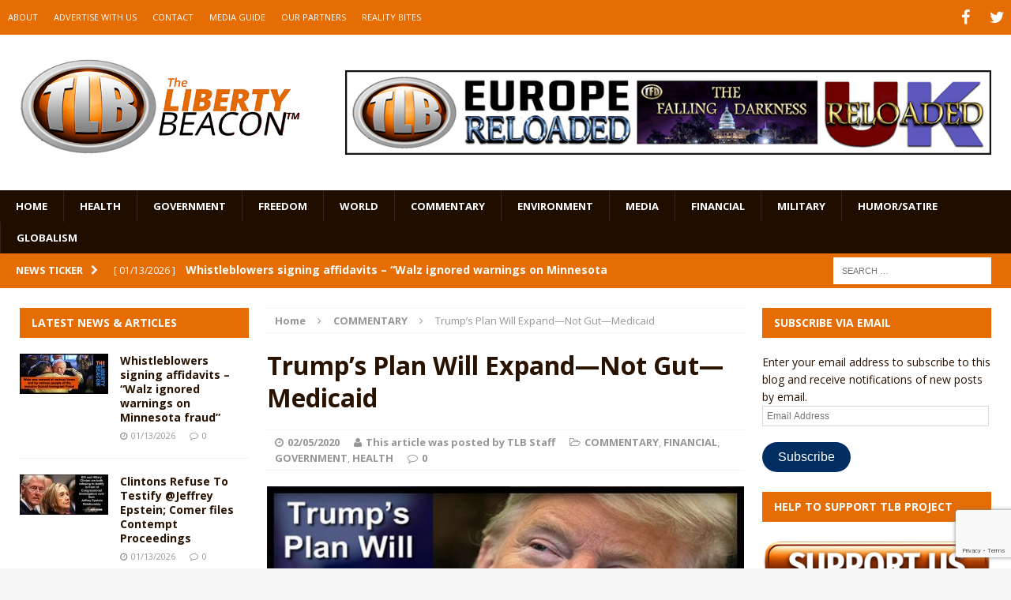

--- FILE ---
content_type: text/html; charset=UTF-8
request_url: https://www.thelibertybeacon.com/trumps-plan-will-expand-not-gut-medicaid/
body_size: 25948
content:
<!DOCTYPE html>
<html class="no-js mh-two-sb" dir="ltr" lang="en-US" prefix="og: https://ogp.me/ns#">
<head>
<meta charset="UTF-8">
<meta name="viewport" content="width=device-width, initial-scale=1.0">
<link rel="profile" href="https://gmpg.org/xfn/11" />
<link rel="pingback" href="https://www.thelibertybeacon.com/xmlrpc.php" />
<title>Trump’s Plan Will Expand—Not Gut—Medicaid | The Liberty Beacon</title>
<link data-rocket-prefetch href="https://fonts.googleapis.com" rel="dns-prefetch">
<link data-rocket-prefetch href="https://connect.facebook.net" rel="dns-prefetch">
<link data-rocket-prefetch href="https://www.gstatic.com" rel="dns-prefetch">
<link data-rocket-prefetch href="https://wp.me" rel="dns-prefetch">
<link data-rocket-prefetch href="https://js.stripe.com" rel="dns-prefetch">
<link data-rocket-prefetch href="https://www.google.com" rel="dns-prefetch">
<link data-rocket-prefetch href="https://stats.wp.com" rel="dns-prefetch">
<link data-rocket-preload as="style" href="https://fonts.googleapis.com/css?family=Open%20Sans%3A300%2C400%2C400italic%2C600%2C700&#038;display=swap" rel="preload">
<link href="https://fonts.googleapis.com/css?family=Open%20Sans%3A300%2C400%2C400italic%2C600%2C700&#038;display=swap" media="print" onload="this.media=&#039;all&#039;" rel="stylesheet">
<noscript data-wpr-hosted-gf-parameters=""><link rel="stylesheet" href="https://fonts.googleapis.com/css?family=Open%20Sans%3A300%2C400%2C400italic%2C600%2C700&#038;display=swap"></noscript><link rel="preload" data-rocket-preload as="image" href="https://www.thelibertybeacon.com/wp-content/uploads/2020/02/Trump-expans-med-feat-2-5-20.jpg" fetchpriority="high">

		<!-- All in One SEO 4.9.3 - aioseo.com -->
	<meta name="description" content="On January 30, 2020, the Trump administration unveiled its Healthy Adult Opportunity (option) initiative, to give states funds to cover Medicaid expansion." />
	<meta name="robots" content="max-image-preview:large" />
	<meta name="author" content="This article was posted by TLB Staff"/>
	<meta name="keywords" content="(tlb) the liberty beacon,christopher pope,democratic politicians,economics21,manhattan institute for policy research,medicaid,medicaid expansion,trump,waiver authority" />
	<link rel="canonical" href="https://www.thelibertybeacon.com/trumps-plan-will-expand-not-gut-medicaid/" />
	<meta name="generator" content="All in One SEO (AIOSEO) 4.9.3" />
		<meta property="og:locale" content="en_US" />
		<meta property="og:site_name" content="The Liberty Beacon | Bringing Alternative Media Sources Together™" />
		<meta property="og:type" content="article" />
		<meta property="og:title" content="Trump’s Plan Will Expand—Not Gut—Medicaid | The Liberty Beacon" />
		<meta property="og:description" content="On January 30, 2020, the Trump administration unveiled its Healthy Adult Opportunity (option) initiative, to give states funds to cover Medicaid expansion." />
		<meta property="og:url" content="https://www.thelibertybeacon.com/trumps-plan-will-expand-not-gut-medicaid/" />
		<meta property="article:published_time" content="2020-02-05T22:39:55+00:00" />
		<meta property="article:modified_time" content="2020-02-05T22:39:55+00:00" />
		<meta name="twitter:card" content="summary" />
		<meta name="twitter:title" content="Trump’s Plan Will Expand—Not Gut—Medicaid | The Liberty Beacon" />
		<meta name="twitter:description" content="On January 30, 2020, the Trump administration unveiled its Healthy Adult Opportunity (option) initiative, to give states funds to cover Medicaid expansion." />
		<script type="application/ld+json" class="aioseo-schema">
			{"@context":"https:\/\/schema.org","@graph":[{"@type":"Article","@id":"https:\/\/www.thelibertybeacon.com\/trumps-plan-will-expand-not-gut-medicaid\/#article","name":"Trump\u2019s Plan Will Expand\u2014Not Gut\u2014Medicaid | The Liberty Beacon","headline":"Trump\u2019s Plan Will Expand\u2014Not Gut\u2014Medicaid","author":{"@id":"https:\/\/www.thelibertybeacon.com\/author\/ralph2015\/#author"},"publisher":{"@id":"https:\/\/www.thelibertybeacon.com\/#organization"},"image":{"@type":"ImageObject","url":"https:\/\/www.thelibertybeacon.com\/wp-content\/uploads\/2020\/02\/Trump-expans-med-feat-2-5-20.jpg","width":620,"height":280},"datePublished":"2020-02-05T15:39:55-07:00","dateModified":"2020-02-05T15:39:55-07:00","inLanguage":"en-US","mainEntityOfPage":{"@id":"https:\/\/www.thelibertybeacon.com\/trumps-plan-will-expand-not-gut-medicaid\/#webpage"},"isPartOf":{"@id":"https:\/\/www.thelibertybeacon.com\/trumps-plan-will-expand-not-gut-medicaid\/#webpage"},"articleSection":"COMMENTARY, FINANCIAL, GOVERNMENT, HEALTH, (TLB) the liberty beacon, Christopher Pope, Democratic\u00a0politicians, Economics21, Manhattan Institute for Policy Research, Medicaid, Medicaid expansion, Trump, waiver authority"},{"@type":"BreadcrumbList","@id":"https:\/\/www.thelibertybeacon.com\/trumps-plan-will-expand-not-gut-medicaid\/#breadcrumblist","itemListElement":[{"@type":"ListItem","@id":"https:\/\/www.thelibertybeacon.com#listItem","position":1,"name":"Home","item":"https:\/\/www.thelibertybeacon.com","nextItem":{"@type":"ListItem","@id":"https:\/\/www.thelibertybeacon.com\/category\/government\/#listItem","name":"GOVERNMENT"}},{"@type":"ListItem","@id":"https:\/\/www.thelibertybeacon.com\/category\/government\/#listItem","position":2,"name":"GOVERNMENT","item":"https:\/\/www.thelibertybeacon.com\/category\/government\/","nextItem":{"@type":"ListItem","@id":"https:\/\/www.thelibertybeacon.com\/trumps-plan-will-expand-not-gut-medicaid\/#listItem","name":"Trump\u2019s Plan Will Expand\u2014Not Gut\u2014Medicaid"},"previousItem":{"@type":"ListItem","@id":"https:\/\/www.thelibertybeacon.com#listItem","name":"Home"}},{"@type":"ListItem","@id":"https:\/\/www.thelibertybeacon.com\/trumps-plan-will-expand-not-gut-medicaid\/#listItem","position":3,"name":"Trump\u2019s Plan Will Expand\u2014Not Gut\u2014Medicaid","previousItem":{"@type":"ListItem","@id":"https:\/\/www.thelibertybeacon.com\/category\/government\/#listItem","name":"GOVERNMENT"}}]},{"@type":"Organization","@id":"https:\/\/www.thelibertybeacon.com\/#organization","name":"The Liberty Beacon","description":"Bringing Alternative Media Sources Together\u2122","url":"https:\/\/www.thelibertybeacon.com\/","logo":{"@type":"ImageObject","url":"https:\/\/www.thelibertybeacon.com\/wp-content\/uploads\/2022\/02\/the-liberty-beacon-logo-op-min.png","@id":"https:\/\/www.thelibertybeacon.com\/trumps-plan-will-expand-not-gut-medicaid\/#organizationLogo","width":322,"height":322},"image":{"@id":"https:\/\/www.thelibertybeacon.com\/trumps-plan-will-expand-not-gut-medicaid\/#organizationLogo"}},{"@type":"Person","@id":"https:\/\/www.thelibertybeacon.com\/author\/ralph2015\/#author","url":"https:\/\/www.thelibertybeacon.com\/author\/ralph2015\/","name":"This article was posted by TLB Staff","image":{"@type":"ImageObject","@id":"https:\/\/www.thelibertybeacon.com\/trumps-plan-will-expand-not-gut-medicaid\/#authorImage","url":"https:\/\/secure.gravatar.com\/avatar\/e72abdf5d5474fcbf4516d588f1bb0f73e0c1c9511857f4df82a220bbfbad8f1?s=96&d=identicon&r=g","width":96,"height":96,"caption":"This article was posted by TLB Staff"}},{"@type":"WebPage","@id":"https:\/\/www.thelibertybeacon.com\/trumps-plan-will-expand-not-gut-medicaid\/#webpage","url":"https:\/\/www.thelibertybeacon.com\/trumps-plan-will-expand-not-gut-medicaid\/","name":"Trump\u2019s Plan Will Expand\u2014Not Gut\u2014Medicaid | The Liberty Beacon","description":"On January 30, 2020, the Trump administration unveiled its Healthy Adult Opportunity (option) initiative, to give states funds to cover Medicaid expansion.","inLanguage":"en-US","isPartOf":{"@id":"https:\/\/www.thelibertybeacon.com\/#website"},"breadcrumb":{"@id":"https:\/\/www.thelibertybeacon.com\/trumps-plan-will-expand-not-gut-medicaid\/#breadcrumblist"},"author":{"@id":"https:\/\/www.thelibertybeacon.com\/author\/ralph2015\/#author"},"creator":{"@id":"https:\/\/www.thelibertybeacon.com\/author\/ralph2015\/#author"},"image":{"@type":"ImageObject","url":"https:\/\/www.thelibertybeacon.com\/wp-content\/uploads\/2020\/02\/Trump-expans-med-feat-2-5-20.jpg","@id":"https:\/\/www.thelibertybeacon.com\/trumps-plan-will-expand-not-gut-medicaid\/#mainImage","width":620,"height":280},"primaryImageOfPage":{"@id":"https:\/\/www.thelibertybeacon.com\/trumps-plan-will-expand-not-gut-medicaid\/#mainImage"},"datePublished":"2020-02-05T15:39:55-07:00","dateModified":"2020-02-05T15:39:55-07:00"},{"@type":"WebSite","@id":"https:\/\/www.thelibertybeacon.com\/#website","url":"https:\/\/www.thelibertybeacon.com\/","name":"The Liberty Beacon","description":"Bringing Alternative Media Sources Together\u2122","inLanguage":"en-US","publisher":{"@id":"https:\/\/www.thelibertybeacon.com\/#organization"}}]}
		</script>
		<!-- All in One SEO -->

<link rel='dns-prefetch' href='//js.stripe.com' />
<link rel='dns-prefetch' href='//stats.wp.com' />
<link rel='dns-prefetch' href='//fonts.googleapis.com' />
<link rel='dns-prefetch' href='//widgets.wp.com' />
<link rel='dns-prefetch' href='//s0.wp.com' />
<link rel='dns-prefetch' href='//0.gravatar.com' />
<link rel='dns-prefetch' href='//1.gravatar.com' />
<link rel='dns-prefetch' href='//2.gravatar.com' />
<link href='https://fonts.gstatic.com' crossorigin rel='preconnect' />
<link rel="alternate" type="application/rss+xml" title="The Liberty Beacon &raquo; Feed" href="https://www.thelibertybeacon.com/feed/" />
<link rel="alternate" type="application/rss+xml" title="The Liberty Beacon &raquo; Comments Feed" href="https://www.thelibertybeacon.com/comments/feed/" />
<link rel="alternate" type="application/rss+xml" title="The Liberty Beacon &raquo; Trump’s Plan Will Expand—Not Gut—Medicaid Comments Feed" href="https://www.thelibertybeacon.com/trumps-plan-will-expand-not-gut-medicaid/feed/" />
<link rel="alternate" title="oEmbed (JSON)" type="application/json+oembed" href="https://www.thelibertybeacon.com/wp-json/oembed/1.0/embed?url=https%3A%2F%2Fwww.thelibertybeacon.com%2Ftrumps-plan-will-expand-not-gut-medicaid%2F" />
<link rel="alternate" title="oEmbed (XML)" type="text/xml+oembed" href="https://www.thelibertybeacon.com/wp-json/oembed/1.0/embed?url=https%3A%2F%2Fwww.thelibertybeacon.com%2Ftrumps-plan-will-expand-not-gut-medicaid%2F&#038;format=xml" />
<style id='wp-img-auto-sizes-contain-inline-css' type='text/css'>
img:is([sizes=auto i],[sizes^="auto," i]){contain-intrinsic-size:3000px 1500px}
/*# sourceURL=wp-img-auto-sizes-contain-inline-css */
</style>
<style id='wp-emoji-styles-inline-css' type='text/css'>

	img.wp-smiley, img.emoji {
		display: inline !important;
		border: none !important;
		box-shadow: none !important;
		height: 1em !important;
		width: 1em !important;
		margin: 0 0.07em !important;
		vertical-align: -0.1em !important;
		background: none !important;
		padding: 0 !important;
	}
/*# sourceURL=wp-emoji-styles-inline-css */
</style>
<style id='wp-block-library-inline-css' type='text/css'>
:root{--wp-block-synced-color:#7a00df;--wp-block-synced-color--rgb:122,0,223;--wp-bound-block-color:var(--wp-block-synced-color);--wp-editor-canvas-background:#ddd;--wp-admin-theme-color:#007cba;--wp-admin-theme-color--rgb:0,124,186;--wp-admin-theme-color-darker-10:#006ba1;--wp-admin-theme-color-darker-10--rgb:0,107,160.5;--wp-admin-theme-color-darker-20:#005a87;--wp-admin-theme-color-darker-20--rgb:0,90,135;--wp-admin-border-width-focus:2px}@media (min-resolution:192dpi){:root{--wp-admin-border-width-focus:1.5px}}.wp-element-button{cursor:pointer}:root .has-very-light-gray-background-color{background-color:#eee}:root .has-very-dark-gray-background-color{background-color:#313131}:root .has-very-light-gray-color{color:#eee}:root .has-very-dark-gray-color{color:#313131}:root .has-vivid-green-cyan-to-vivid-cyan-blue-gradient-background{background:linear-gradient(135deg,#00d084,#0693e3)}:root .has-purple-crush-gradient-background{background:linear-gradient(135deg,#34e2e4,#4721fb 50%,#ab1dfe)}:root .has-hazy-dawn-gradient-background{background:linear-gradient(135deg,#faaca8,#dad0ec)}:root .has-subdued-olive-gradient-background{background:linear-gradient(135deg,#fafae1,#67a671)}:root .has-atomic-cream-gradient-background{background:linear-gradient(135deg,#fdd79a,#004a59)}:root .has-nightshade-gradient-background{background:linear-gradient(135deg,#330968,#31cdcf)}:root .has-midnight-gradient-background{background:linear-gradient(135deg,#020381,#2874fc)}:root{--wp--preset--font-size--normal:16px;--wp--preset--font-size--huge:42px}.has-regular-font-size{font-size:1em}.has-larger-font-size{font-size:2.625em}.has-normal-font-size{font-size:var(--wp--preset--font-size--normal)}.has-huge-font-size{font-size:var(--wp--preset--font-size--huge)}.has-text-align-center{text-align:center}.has-text-align-left{text-align:left}.has-text-align-right{text-align:right}.has-fit-text{white-space:nowrap!important}#end-resizable-editor-section{display:none}.aligncenter{clear:both}.items-justified-left{justify-content:flex-start}.items-justified-center{justify-content:center}.items-justified-right{justify-content:flex-end}.items-justified-space-between{justify-content:space-between}.screen-reader-text{border:0;clip-path:inset(50%);height:1px;margin:-1px;overflow:hidden;padding:0;position:absolute;width:1px;word-wrap:normal!important}.screen-reader-text:focus{background-color:#ddd;clip-path:none;color:#444;display:block;font-size:1em;height:auto;left:5px;line-height:normal;padding:15px 23px 14px;text-decoration:none;top:5px;width:auto;z-index:100000}html :where(.has-border-color){border-style:solid}html :where([style*=border-top-color]){border-top-style:solid}html :where([style*=border-right-color]){border-right-style:solid}html :where([style*=border-bottom-color]){border-bottom-style:solid}html :where([style*=border-left-color]){border-left-style:solid}html :where([style*=border-width]){border-style:solid}html :where([style*=border-top-width]){border-top-style:solid}html :where([style*=border-right-width]){border-right-style:solid}html :where([style*=border-bottom-width]){border-bottom-style:solid}html :where([style*=border-left-width]){border-left-style:solid}html :where(img[class*=wp-image-]){height:auto;max-width:100%}:where(figure){margin:0 0 1em}html :where(.is-position-sticky){--wp-admin--admin-bar--position-offset:var(--wp-admin--admin-bar--height,0px)}@media screen and (max-width:600px){html :where(.is-position-sticky){--wp-admin--admin-bar--position-offset:0px}}

/*# sourceURL=wp-block-library-inline-css */
</style><style id='global-styles-inline-css' type='text/css'>
:root{--wp--preset--aspect-ratio--square: 1;--wp--preset--aspect-ratio--4-3: 4/3;--wp--preset--aspect-ratio--3-4: 3/4;--wp--preset--aspect-ratio--3-2: 3/2;--wp--preset--aspect-ratio--2-3: 2/3;--wp--preset--aspect-ratio--16-9: 16/9;--wp--preset--aspect-ratio--9-16: 9/16;--wp--preset--color--black: #000000;--wp--preset--color--cyan-bluish-gray: #abb8c3;--wp--preset--color--white: #ffffff;--wp--preset--color--pale-pink: #f78da7;--wp--preset--color--vivid-red: #cf2e2e;--wp--preset--color--luminous-vivid-orange: #ff6900;--wp--preset--color--luminous-vivid-amber: #fcb900;--wp--preset--color--light-green-cyan: #7bdcb5;--wp--preset--color--vivid-green-cyan: #00d084;--wp--preset--color--pale-cyan-blue: #8ed1fc;--wp--preset--color--vivid-cyan-blue: #0693e3;--wp--preset--color--vivid-purple: #9b51e0;--wp--preset--gradient--vivid-cyan-blue-to-vivid-purple: linear-gradient(135deg,rgb(6,147,227) 0%,rgb(155,81,224) 100%);--wp--preset--gradient--light-green-cyan-to-vivid-green-cyan: linear-gradient(135deg,rgb(122,220,180) 0%,rgb(0,208,130) 100%);--wp--preset--gradient--luminous-vivid-amber-to-luminous-vivid-orange: linear-gradient(135deg,rgb(252,185,0) 0%,rgb(255,105,0) 100%);--wp--preset--gradient--luminous-vivid-orange-to-vivid-red: linear-gradient(135deg,rgb(255,105,0) 0%,rgb(207,46,46) 100%);--wp--preset--gradient--very-light-gray-to-cyan-bluish-gray: linear-gradient(135deg,rgb(238,238,238) 0%,rgb(169,184,195) 100%);--wp--preset--gradient--cool-to-warm-spectrum: linear-gradient(135deg,rgb(74,234,220) 0%,rgb(151,120,209) 20%,rgb(207,42,186) 40%,rgb(238,44,130) 60%,rgb(251,105,98) 80%,rgb(254,248,76) 100%);--wp--preset--gradient--blush-light-purple: linear-gradient(135deg,rgb(255,206,236) 0%,rgb(152,150,240) 100%);--wp--preset--gradient--blush-bordeaux: linear-gradient(135deg,rgb(254,205,165) 0%,rgb(254,45,45) 50%,rgb(107,0,62) 100%);--wp--preset--gradient--luminous-dusk: linear-gradient(135deg,rgb(255,203,112) 0%,rgb(199,81,192) 50%,rgb(65,88,208) 100%);--wp--preset--gradient--pale-ocean: linear-gradient(135deg,rgb(255,245,203) 0%,rgb(182,227,212) 50%,rgb(51,167,181) 100%);--wp--preset--gradient--electric-grass: linear-gradient(135deg,rgb(202,248,128) 0%,rgb(113,206,126) 100%);--wp--preset--gradient--midnight: linear-gradient(135deg,rgb(2,3,129) 0%,rgb(40,116,252) 100%);--wp--preset--font-size--small: 13px;--wp--preset--font-size--medium: 20px;--wp--preset--font-size--large: 36px;--wp--preset--font-size--x-large: 42px;--wp--preset--spacing--20: 0.44rem;--wp--preset--spacing--30: 0.67rem;--wp--preset--spacing--40: 1rem;--wp--preset--spacing--50: 1.5rem;--wp--preset--spacing--60: 2.25rem;--wp--preset--spacing--70: 3.38rem;--wp--preset--spacing--80: 5.06rem;--wp--preset--shadow--natural: 6px 6px 9px rgba(0, 0, 0, 0.2);--wp--preset--shadow--deep: 12px 12px 50px rgba(0, 0, 0, 0.4);--wp--preset--shadow--sharp: 6px 6px 0px rgba(0, 0, 0, 0.2);--wp--preset--shadow--outlined: 6px 6px 0px -3px rgb(255, 255, 255), 6px 6px rgb(0, 0, 0);--wp--preset--shadow--crisp: 6px 6px 0px rgb(0, 0, 0);}:where(.is-layout-flex){gap: 0.5em;}:where(.is-layout-grid){gap: 0.5em;}body .is-layout-flex{display: flex;}.is-layout-flex{flex-wrap: wrap;align-items: center;}.is-layout-flex > :is(*, div){margin: 0;}body .is-layout-grid{display: grid;}.is-layout-grid > :is(*, div){margin: 0;}:where(.wp-block-columns.is-layout-flex){gap: 2em;}:where(.wp-block-columns.is-layout-grid){gap: 2em;}:where(.wp-block-post-template.is-layout-flex){gap: 1.25em;}:where(.wp-block-post-template.is-layout-grid){gap: 1.25em;}.has-black-color{color: var(--wp--preset--color--black) !important;}.has-cyan-bluish-gray-color{color: var(--wp--preset--color--cyan-bluish-gray) !important;}.has-white-color{color: var(--wp--preset--color--white) !important;}.has-pale-pink-color{color: var(--wp--preset--color--pale-pink) !important;}.has-vivid-red-color{color: var(--wp--preset--color--vivid-red) !important;}.has-luminous-vivid-orange-color{color: var(--wp--preset--color--luminous-vivid-orange) !important;}.has-luminous-vivid-amber-color{color: var(--wp--preset--color--luminous-vivid-amber) !important;}.has-light-green-cyan-color{color: var(--wp--preset--color--light-green-cyan) !important;}.has-vivid-green-cyan-color{color: var(--wp--preset--color--vivid-green-cyan) !important;}.has-pale-cyan-blue-color{color: var(--wp--preset--color--pale-cyan-blue) !important;}.has-vivid-cyan-blue-color{color: var(--wp--preset--color--vivid-cyan-blue) !important;}.has-vivid-purple-color{color: var(--wp--preset--color--vivid-purple) !important;}.has-black-background-color{background-color: var(--wp--preset--color--black) !important;}.has-cyan-bluish-gray-background-color{background-color: var(--wp--preset--color--cyan-bluish-gray) !important;}.has-white-background-color{background-color: var(--wp--preset--color--white) !important;}.has-pale-pink-background-color{background-color: var(--wp--preset--color--pale-pink) !important;}.has-vivid-red-background-color{background-color: var(--wp--preset--color--vivid-red) !important;}.has-luminous-vivid-orange-background-color{background-color: var(--wp--preset--color--luminous-vivid-orange) !important;}.has-luminous-vivid-amber-background-color{background-color: var(--wp--preset--color--luminous-vivid-amber) !important;}.has-light-green-cyan-background-color{background-color: var(--wp--preset--color--light-green-cyan) !important;}.has-vivid-green-cyan-background-color{background-color: var(--wp--preset--color--vivid-green-cyan) !important;}.has-pale-cyan-blue-background-color{background-color: var(--wp--preset--color--pale-cyan-blue) !important;}.has-vivid-cyan-blue-background-color{background-color: var(--wp--preset--color--vivid-cyan-blue) !important;}.has-vivid-purple-background-color{background-color: var(--wp--preset--color--vivid-purple) !important;}.has-black-border-color{border-color: var(--wp--preset--color--black) !important;}.has-cyan-bluish-gray-border-color{border-color: var(--wp--preset--color--cyan-bluish-gray) !important;}.has-white-border-color{border-color: var(--wp--preset--color--white) !important;}.has-pale-pink-border-color{border-color: var(--wp--preset--color--pale-pink) !important;}.has-vivid-red-border-color{border-color: var(--wp--preset--color--vivid-red) !important;}.has-luminous-vivid-orange-border-color{border-color: var(--wp--preset--color--luminous-vivid-orange) !important;}.has-luminous-vivid-amber-border-color{border-color: var(--wp--preset--color--luminous-vivid-amber) !important;}.has-light-green-cyan-border-color{border-color: var(--wp--preset--color--light-green-cyan) !important;}.has-vivid-green-cyan-border-color{border-color: var(--wp--preset--color--vivid-green-cyan) !important;}.has-pale-cyan-blue-border-color{border-color: var(--wp--preset--color--pale-cyan-blue) !important;}.has-vivid-cyan-blue-border-color{border-color: var(--wp--preset--color--vivid-cyan-blue) !important;}.has-vivid-purple-border-color{border-color: var(--wp--preset--color--vivid-purple) !important;}.has-vivid-cyan-blue-to-vivid-purple-gradient-background{background: var(--wp--preset--gradient--vivid-cyan-blue-to-vivid-purple) !important;}.has-light-green-cyan-to-vivid-green-cyan-gradient-background{background: var(--wp--preset--gradient--light-green-cyan-to-vivid-green-cyan) !important;}.has-luminous-vivid-amber-to-luminous-vivid-orange-gradient-background{background: var(--wp--preset--gradient--luminous-vivid-amber-to-luminous-vivid-orange) !important;}.has-luminous-vivid-orange-to-vivid-red-gradient-background{background: var(--wp--preset--gradient--luminous-vivid-orange-to-vivid-red) !important;}.has-very-light-gray-to-cyan-bluish-gray-gradient-background{background: var(--wp--preset--gradient--very-light-gray-to-cyan-bluish-gray) !important;}.has-cool-to-warm-spectrum-gradient-background{background: var(--wp--preset--gradient--cool-to-warm-spectrum) !important;}.has-blush-light-purple-gradient-background{background: var(--wp--preset--gradient--blush-light-purple) !important;}.has-blush-bordeaux-gradient-background{background: var(--wp--preset--gradient--blush-bordeaux) !important;}.has-luminous-dusk-gradient-background{background: var(--wp--preset--gradient--luminous-dusk) !important;}.has-pale-ocean-gradient-background{background: var(--wp--preset--gradient--pale-ocean) !important;}.has-electric-grass-gradient-background{background: var(--wp--preset--gradient--electric-grass) !important;}.has-midnight-gradient-background{background: var(--wp--preset--gradient--midnight) !important;}.has-small-font-size{font-size: var(--wp--preset--font-size--small) !important;}.has-medium-font-size{font-size: var(--wp--preset--font-size--medium) !important;}.has-large-font-size{font-size: var(--wp--preset--font-size--large) !important;}.has-x-large-font-size{font-size: var(--wp--preset--font-size--x-large) !important;}
/*# sourceURL=global-styles-inline-css */
</style>

<style id='classic-theme-styles-inline-css' type='text/css'>
/*! This file is auto-generated */
.wp-block-button__link{color:#fff;background-color:#32373c;border-radius:9999px;box-shadow:none;text-decoration:none;padding:calc(.667em + 2px) calc(1.333em + 2px);font-size:1.125em}.wp-block-file__button{background:#32373c;color:#fff;text-decoration:none}
/*# sourceURL=/wp-includes/css/classic-themes.min.css */
</style>
<link data-minify="1" rel='stylesheet' id='wpedon-css' href='https://www.thelibertybeacon.com/wp-content/cache/min/1/wp-content/plugins/easy-paypal-donation/assets/css/wpedon.css?ver=1763041855' type='text/css' media='all' />
<link data-minify="1" rel='stylesheet' id='widgetopts-styles-css' href='https://www.thelibertybeacon.com/wp-content/cache/min/1/wp-content/plugins/widget-options/assets/css/widget-options.css?ver=1763041855' type='text/css' media='all' />
<link data-minify="1" rel='stylesheet' id='parent-style-css' href='https://www.thelibertybeacon.com/wp-content/cache/min/1/wp-content/themes/mh-magazine/style.css?ver=1763041855' type='text/css' media='all' />
<link data-minify="1" rel='stylesheet' id='child-style-css' href='https://www.thelibertybeacon.com/wp-content/cache/min/1/wp-content/themes/thelibertybeacon/style.css?ver=1763041855' type='text/css' media='all' />
<link data-minify="1" rel='stylesheet' id='mh-magazine-css' href='https://www.thelibertybeacon.com/wp-content/cache/min/1/wp-content/themes/thelibertybeacon/style.css?ver=1763041855' type='text/css' media='all' />
<link data-minify="1" rel='stylesheet' id='mh-font-awesome-css' href='https://www.thelibertybeacon.com/wp-content/cache/min/1/wp-content/themes/mh-magazine/includes/font-awesome.min.css?ver=1763041855' type='text/css' media='all' />

<link data-minify="1" rel='stylesheet' id='jetpack_likes-css' href='https://www.thelibertybeacon.com/wp-content/cache/min/1/wp-content/plugins/jetpack/modules/likes/style.css?ver=1763041855' type='text/css' media='all' />
<link rel='stylesheet' id='jetpack-subscriptions-css' href='https://www.thelibertybeacon.com/wp-content/plugins/jetpack/_inc/build/subscriptions/subscriptions.min.css?ver=15.4' type='text/css' media='all' />
<link data-minify="1" rel='stylesheet' id='sharedaddy-css' href='https://www.thelibertybeacon.com/wp-content/cache/min/1/wp-content/plugins/jetpack/modules/sharedaddy/sharing.css?ver=1763041855' type='text/css' media='all' />
<link data-minify="1" rel='stylesheet' id='social-logos-css' href='https://www.thelibertybeacon.com/wp-content/cache/min/1/wp-content/plugins/jetpack/_inc/social-logos/social-logos.min.css?ver=1763041855' type='text/css' media='all' />
<script type="text/javascript" src="https://www.thelibertybeacon.com/wp-includes/js/jquery/jquery.min.js?ver=3.7.1" id="jquery-core-js"></script>
<script type="text/javascript" src="https://www.thelibertybeacon.com/wp-includes/js/jquery/jquery-migrate.min.js?ver=3.4.1" id="jquery-migrate-js" data-rocket-defer defer></script>
<script data-minify="1" type="text/javascript" src="https://www.thelibertybeacon.com/wp-content/cache/min/1/wp-content/themes/mh-magazine/js/scripts.js?ver=1763041856" id="mh-scripts-js" data-rocket-defer defer></script>
<link rel="https://api.w.org/" href="https://www.thelibertybeacon.com/wp-json/" /><link rel="alternate" title="JSON" type="application/json" href="https://www.thelibertybeacon.com/wp-json/wp/v2/posts/149302" /><link rel="EditURI" type="application/rsd+xml" title="RSD" href="https://www.thelibertybeacon.com/xmlrpc.php?rsd" />

<link rel='shortlink' href='https://wp.me/p2X3AR-CQ6' />
	<style>img#wpstats{display:none}</style>
		<style type="text/css">.mh-header {
    border-bottom: none !important;
}
.small_img{
width:112px;
height:58px;
}

.mh-carousel-layout2 {
    padding: 0px !important;
}
.mh-carousel-widget li {
    margin-right: 7px !important;
}

.mh-header-nav li a {
    display: block;
    color: #fff;
    line-height: 1.3;
    padding: 15px 10px;
}
@media only screen and (min-width : 768px) {
#mh_magazine_slider-2{
height:438px;
}
}
@media only screen and (max-width : 767px) {
#mh_magazine_slider-2{
height:155px;
}
}</style>
<style type="text/css">
.mh-header-nav li:hover, .mh-header-nav ul li:hover > ul, .mh-main-nav-wrap, .mh-main-nav, .mh-main-nav ul li:hover > ul, .mh-extra-nav li:hover, .mh-extra-nav ul li:hover > ul, .mh-footer-nav li:hover, .mh-footer-nav ul li:hover > ul, .mh-social-nav li a:hover, .mh-widget-col-1 .mh-slider-caption, .mh-widget-col-2 .mh-slider-caption, .mh-carousel-layout1, .mh-spotlight-widget, .mh-social-widget li a, .mh-author-bio-widget, .mh-footer-widget .mh-tab-comment-excerpt, .mh-nip-item:hover .mh-nip-overlay, .mh-widget .tagcloud a, .mh-footer-widget .tagcloud a, .mh-footer, .mh-copyright-wrap, input[type=submit]:hover, #respond #cancel-comment-reply-link:hover, #infinite-handle span:hover { background: #1f0e00; }
.mh-slider-caption { background: #1f0e00; background: rgba(31, 14, 0, 0.8); }
@media screen and (max-width: 900px) { #mh-mobile .mh-slider-caption { background: rgba(31, 14, 0, 1); } }
.slicknav_menu, .slicknav_nav ul { border-color: #1f0e00; }
.mh-copyright, .mh-copyright a { color: #fff; }
.mh-preheader, .mh-wide-layout .mh-subheader, .mh-ticker-title, .mh-main-nav li:hover, .mh-footer-nav, .slicknav_menu, .slicknav_btn, .slicknav_nav .slicknav_item:hover, .slicknav_nav a:hover, .mh-back-to-top, .mh-subheading, .entry-tags .fa, .entry-tags li:hover, .mh-loop-layout2 .mh-loop-caption, .mh-widget-layout2 .mh-widget-title, .mh-widget-layout2 .mh-footer-widget-title, #mh-mobile .flex-control-paging li a.flex-active, .mh-slider-layout2 .mh-slider-category, .mh-carousel-layout1 .mh-carousel-caption, .mh-spotlight-caption, .mh-posts-large-caption, .mh-tab-button.active, .mh-tab-button.active:hover, .mh-footer-widget .mh-tab-button.active, .mh-social-widget li:hover a, .mh-footer-widget .mh-social-widget li a, .mh-footer-widget .mh-author-bio-widget, .tagcloud a:hover, .mh-widget .tagcloud a:hover, .mh-footer-widget .tagcloud a:hover, .page-numbers:hover, .mh-loop-pagination .current, .mh-comments-pagination .current, .pagelink, a:hover .pagelink, input[type=submit], #respond #cancel-comment-reply-link, #infinite-handle span { background: #e66c04; }
blockquote, .mh-category-desc, .mh-widget-layout1 .mh-widget-title, .mh-widget-layout3 .mh-widget-title, .mh-widget-layout1 .mh-footer-widget-title, .mh-widget-layout3 .mh-footer-widget-title, .mh-slider-layout1 .mh-slider-caption, .mh-carousel-layout1, .mh-spotlight-widget, .mh-author-bio-widget, .mh-author-bio-title, .mh-author-bio-image-frame, .mh-video-widget, .mh-tab-buttons, .bypostauthor .mh-comment-meta, textarea:hover, input[type=text]:hover, input[type=email]:hover, input[type=tel]:hover, input[type=url]:hover { border-color: #e66c04; }
.mh-dropcap, .mh-carousel-layout1 .flex-direction-nav a, .mh-carousel-layout2 .mh-carousel-caption { color: #e66c04; }
body, a, .post .entry-title, .entry-content h1, .entry-content h2, .entry-content h3, .entry-content h4, .entry-content h5, .entry-content h6, .wp-caption-text, .mh-widget-layout1 .mh-widget-title { color: #291300; }
.entry-content a { color: #e66c04; }
a:hover, .mh-footer a:hover, .entry-content a:hover, .mh-author-box a:hover, .mh-post-nav a:hover, .mh-tabbed-widget a:hover, #respond a:hover, .mh-meta a:hover, .mh-footer .mh-meta a:hover, .mh-breadcrumb a:hover { color: #ff9200; }
</style>
<!--[if lt IE 9]>
<script src="https://www.thelibertybeacon.com/wp-content/themes/mh-magazine/js/css3-mediaqueries.js"></script>
<![endif]-->
<link rel="icon" href="https://www.thelibertybeacon.com/wp-content/uploads/2017/03/cropped-TLB-Favicon-32x32.png" sizes="32x32" />
<link rel="icon" href="https://www.thelibertybeacon.com/wp-content/uploads/2017/03/cropped-TLB-Favicon-192x192.png" sizes="192x192" />
<link rel="apple-touch-icon" href="https://www.thelibertybeacon.com/wp-content/uploads/2017/03/cropped-TLB-Favicon-180x180.png" />
<meta name="msapplication-TileImage" content="https://www.thelibertybeacon.com/wp-content/uploads/2017/03/cropped-TLB-Favicon-270x270.png" />
		<style type="text/css" id="wp-custom-css">
			/*
Welcome to Custom CSS! By default, your stylesheet will be loaded after the theme stylesheets, which means that your rules can take precedence 
and override the theme CSS rules. Just write here what you want to change, you don't need to copy all your theme's stylesheet content.
*/
/* Main Menu Items */
.main_menu li {
	font-family: Arial;
	font-size: .85em;
}

/* Slide Title */
.slide_caption h3 {
	font-family: Arial;
	font-size: 1.5em;
}

/* Article Header */
h3.small_feature {
	font-family: Arial;
	font-size: 1.5em;
}

/* Article Title */
h3.bev {
	font-family: Arial;
	font-size: 1.5em;
}

/* Category Title */
#cat_header h1 {
	font-family: Arial;
	font-size: 1.5em;
}

#entry_post h1 {
	font-family: Arial;
	font-size: 1.5em;
}

/* Full page article Title */
#cat_header h2 {
	font-family: Arial;
	font-size: 1.5em;
}

/* Widget sidebar Title */
.widgettitle, .widget-title {
	font-family: Arial;
	font-size: 1.5em;
}

/* PayPal sytles */
.paypal-donations {
	margin-bottom: 40px;
	text-align: center;
}

.widget-paypal-text {
	text-align: center;
	padding: 5px;
	margin-top: 15px;
	margin-bottom: 5px;
}		</style>
		<noscript><style id="rocket-lazyload-nojs-css">.rll-youtube-player, [data-lazy-src]{display:none !important;}</style></noscript><style id="rocket-lazyrender-inline-css">[data-wpr-lazyrender] {content-visibility: auto;}</style><meta name="generator" content="WP Rocket 3.20.3" data-wpr-features="wpr_defer_js wpr_minify_js wpr_lazyload_iframes wpr_preconnect_external_domains wpr_automatic_lazy_rendering wpr_oci wpr_minify_css wpr_desktop" /></head>
<body id="mh-mobile" class="wp-singular post-template-default single single-post postid-149302 single-format-standard wp-theme-mh-magazine wp-child-theme-thelibertybeacon mh-wide-layout mh-left-sb mh-loop-layout2 mh-widget-layout2">
<div  class="mh-header-mobile-nav clearfix"></div>
	<div  class="mh-preheader">
    	<div  class="mh-container mh-container-inner mh-row clearfix">
    		            	<nav class="mh-header-nav mh-col-2-3 clearfix">
            		<div class="menu-top-menu-container"><ul id="menu-top-menu" class="menu"><li id="menu-item-55103" class="menu-item menu-item-type-post_type menu-item-object-page menu-item-55103"><a href="https://www.thelibertybeacon.com/about/">ABOUT</a></li>
<li id="menu-item-55100" class="menu-item menu-item-type-post_type menu-item-object-page menu-item-55100"><a href="https://www.thelibertybeacon.com/advertising/">ADVERTISE WITH US</a></li>
<li id="menu-item-55102" class="menu-item menu-item-type-post_type menu-item-object-page menu-item-55102"><a href="https://www.thelibertybeacon.com/contact/">CONTACT</a></li>
<li id="menu-item-133244" class="menu-item menu-item-type-custom menu-item-object-custom menu-item-133244"><a href="https://www.thelibertybeacon.com/the-liberty-beacon-project/">MEDIA GUIDE</a></li>
<li id="menu-item-55099" class="menu-item menu-item-type-post_type menu-item-object-page menu-item-55099"><a href="https://www.thelibertybeacon.com/partners/">OUR PARTNERS</a></li>
<li id="menu-item-55098" class="menu-item menu-item-type-post_type menu-item-object-page menu-item-55098"><a href="https://www.thelibertybeacon.com/reality-bites/">REALITY BITES</a></li>
</ul></div>				</nav>
						            	<nav class="mh-social-icons mh-social-nav mh-col-1-3 clearfix">
            		<div class="menu-social-container"><ul id="menu-social" class="menu"><li id="menu-item-118293" class="menu-item menu-item-type-custom menu-item-object-custom menu-item-118293"><a href="https://www.facebook.com/TheLibertyBeaconProject/"><span class="fa-stack"><i class="fa fa-stack-2x"></i><i class="fa fa-mh-social fa-stack-1x"></i></span><span class="screen-reader-text">Facebook</span></a></li>
<li id="menu-item-118294" class="menu-item menu-item-type-custom menu-item-object-custom menu-item-118294"><a href="https://twitter.com/thetlbproject"><span class="fa-stack"><i class="fa fa-stack-2x"></i><i class="fa fa-mh-social fa-stack-1x"></i></span><span class="screen-reader-text">Twitter</span></a></li>
</ul></div>				</nav>
					</div>
	</div>
<header  class="mh-header">
	<div  class="mh-container mh-container-inner mh-row clearfix">
		<div  class="mh-col-1-3 mh-custom-header">
<a href="https://www.thelibertybeacon.com/" title="The Liberty Beacon" rel="home">
<div class="mh-site-logo" role="banner">
<img class="mh-header-image" src="https://www.thelibertybeacon.com/wp-content/uploads/2024/11/1727017259520-1.png" height="219" width="600" alt="The Liberty Beacon" />
</div>
</a>
</div>
<div  class="mh-col-2-3 mh-header-widget-2">
<div id="text-7" class="widget mh-widget mh-header-2 widget_text">			<div class="textwidget"><a href="https://www.thelibertybeacon.com/the-liberty-beacon-project/" target="_blank"><img class="alignnone" src="/wp-content/uploads/2024/11/orange-6.png"  height="125" border="0" style="  margin-left: auto;   margin-right: auto;" /></a></div>
		</div></div>
	</div>
	<div  class="mh-main-nav-wrap">
		<nav class="mh-main-nav mh-container mh-container-inner clearfix">
			<div class="menu-main-menu-container"><ul id="menu-main-menu" class="menu"><li id="menu-item-55087" class="menu-item menu-item-type-post_type menu-item-object-page menu-item-home menu-item-55087"><a href="https://www.thelibertybeacon.com/">Home</a></li>
<li id="menu-item-55088" class="menu-item menu-item-type-taxonomy menu-item-object-category current-post-ancestor current-menu-parent current-post-parent menu-item-55088"><a href="https://www.thelibertybeacon.com/category/health/">HEALTH</a></li>
<li id="menu-item-55089" class="menu-item menu-item-type-taxonomy menu-item-object-category current-post-ancestor current-menu-parent current-post-parent menu-item-55089"><a href="https://www.thelibertybeacon.com/category/government/">GOVERNMENT</a></li>
<li id="menu-item-55090" class="menu-item menu-item-type-taxonomy menu-item-object-category menu-item-55090"><a href="https://www.thelibertybeacon.com/category/freedom/">FREEDOM</a></li>
<li id="menu-item-55091" class="menu-item menu-item-type-taxonomy menu-item-object-category menu-item-55091"><a href="https://www.thelibertybeacon.com/category/world/">WORLD</a></li>
<li id="menu-item-55093" class="menu-item menu-item-type-taxonomy menu-item-object-category current-post-ancestor current-menu-parent current-post-parent menu-item-55093"><a href="https://www.thelibertybeacon.com/category/commentary/">COMMENTARY</a></li>
<li id="menu-item-55094" class="menu-item menu-item-type-taxonomy menu-item-object-category menu-item-55094"><a href="https://www.thelibertybeacon.com/category/environment/">ENVIRONMENT</a></li>
<li id="menu-item-55095" class="menu-item menu-item-type-taxonomy menu-item-object-category menu-item-55095"><a href="https://www.thelibertybeacon.com/category/media-2/">MEDIA</a></li>
<li id="menu-item-55096" class="menu-item menu-item-type-taxonomy menu-item-object-category current-post-ancestor current-menu-parent current-post-parent menu-item-55096"><a href="https://www.thelibertybeacon.com/category/financial/">FINANCIAL</a></li>
<li id="menu-item-55097" class="menu-item menu-item-type-taxonomy menu-item-object-category menu-item-55097"><a href="https://www.thelibertybeacon.com/category/military-2/">MILITARY</a></li>
<li id="menu-item-133245" class="menu-item menu-item-type-taxonomy menu-item-object-category menu-item-133245"><a href="https://www.thelibertybeacon.com/category/humor-satire/">Humor/Satire</a></li>
<li id="menu-item-337194" class="menu-item menu-item-type-taxonomy menu-item-object-category menu-item-337194"><a href="https://www.thelibertybeacon.com/category/globalism-2/">GLOBALISM</a></li>
</ul></div>		</nav>
	</div>
	</header>
	<div  class="mh-subheader">
		<div  class="mh-container mh-container-inner mh-row clearfix">
							<div  class="mh-col-2-3 mh-header-ticker">
					<div class="mh-news-ticker">
			<div class="mh-ticker-title">
			News Ticker<i class="fa fa-chevron-right"></i>		</div>
		<div class="mh-ticker-content">
		<ul id="mh-ticker-loop">				<li class="mh-ticker-item">
					<a href="https://www.thelibertybeacon.com/whistleblowers-signing-affidavits-walz-ignored-warnings-on-minnesota-fraud/" title="Whistleblowers signing affidavits &#8211; &#8220;Walz ignored warnings on Minnesota fraud&#8221;">
						<span class="mh-ticker-item-date">
                        	[ 01/13/2026 ]                        </span>
						<span class="mh-ticker-item-title">
							Whistleblowers signing affidavits &#8211; &#8220;Walz ignored warnings on Minnesota fraud&#8221;						</span>
						<span class="mh-ticker-item-cat">
														Analysis						</span>
					</a>
				</li>				<li class="mh-ticker-item">
					<a href="https://www.thelibertybeacon.com/clintons-refuse-to-testify-jeffrey-epstein-comer-files-contempt-proceedings/" title="Clintons Refuse To Testify @Jeffrey Epstein; Comer files Contempt Proceedings">
						<span class="mh-ticker-item-date">
                        	[ 01/13/2026 ]                        </span>
						<span class="mh-ticker-item-title">
							Clintons Refuse To Testify @Jeffrey Epstein; Comer files Contempt Proceedings						</span>
						<span class="mh-ticker-item-cat">
														FREEDOM						</span>
					</a>
				</li>				<li class="mh-ticker-item">
					<a href="https://www.thelibertybeacon.com/trump-threatens-iran-most-of-us-navy-strike-group-remains-in-caribbean/" title="Trump Threatens Iran, Most Of US Navy Strike Group Remains In Caribbean">
						<span class="mh-ticker-item-date">
                        	[ 01/13/2026 ]                        </span>
						<span class="mh-ticker-item-title">
							Trump Threatens Iran, Most Of US Navy Strike Group Remains In Caribbean						</span>
						<span class="mh-ticker-item-cat">
														Analysis						</span>
					</a>
				</li>				<li class="mh-ticker-item">
					<a href="https://www.thelibertybeacon.com/fires-foreign-capital-the-isaac-accords-reshape-argentinas-last-frontier/" title="Fires, Foreign Capital &#038; the Isaac Accords Reshape Argentina’s Last Frontier">
						<span class="mh-ticker-item-date">
                        	[ 01/13/2026 ]                        </span>
						<span class="mh-ticker-item-title">
							Fires, Foreign Capital &#038; the Isaac Accords Reshape Argentina’s Last Frontier						</span>
						<span class="mh-ticker-item-cat">
														Analysis						</span>
					</a>
				</li>				<li class="mh-ticker-item">
					<a href="https://www.thelibertybeacon.com/france-two-elections-instead-of-one/" title="France: Two Elections Instead of One?">
						<span class="mh-ticker-item-date">
                        	[ 01/13/2026 ]                        </span>
						<span class="mh-ticker-item-title">
							France: Two Elections Instead of One?						</span>
						<span class="mh-ticker-item-cat">
														Tyranny						</span>
					</a>
				</li>		</ul>
	</div>
</div>				</div>
										<aside class="mh-col-1-3 mh-header-search">
					<form role="search" method="get" class="search-form" action="https://www.thelibertybeacon.com/">
				<label>
					<span class="screen-reader-text">Search for:</span>
					<input type="search" class="search-field" placeholder="Search &hellip;" value="" name="s" />
				</label>
				<input type="submit" class="search-submit" value="Search" />
			</form>				</aside>
					</div>
	</div>
<div  class="mh-container mh-container-outer">
<div  class="mh-wrapper clearfix">
	<div  class="mh-main clearfix">
		<div id="main-content" class="mh-content"><nav class="mh-breadcrumb"><span itemscope itemtype="http://data-vocabulary.org/Breadcrumb"><a href="https://www.thelibertybeacon.com" itemprop="url"><span itemprop="title">Home</span></a></span><span class="mh-breadcrumb-delimiter"><i class="fa fa-angle-right"></i></span><span itemscope itemtype="http://data-vocabulary.org/Breadcrumb"><a href="https://www.thelibertybeacon.com/category/commentary/" itemprop="url"><span itemprop="title">COMMENTARY</span></a></span><span class="mh-breadcrumb-delimiter"><i class="fa fa-angle-right"></i></span>Trump’s Plan Will Expand—Not Gut—Medicaid</nav>
<article id="post-149302" class="post-149302 post type-post status-publish format-standard has-post-thumbnail hentry category-commentary category-financial category-government category-health tag-tlb-the-liberty-beacon tag-christopher-pope tag-democratic-politicians tag-economics21 tag-manhattan-institute-for-policy-research tag-medicaid tag-medicaid-expansion tag-trump tag-waiver-authority">
	<header class="entry-header clearfix">
		<h1 class="entry-title">
			Trump’s Plan Will Expand—Not Gut—Medicaid		</h1>
		<p class="mh-meta entry-meta">
<span class="entry-meta-date updated"><i class="fa fa-clock-o"></i><a href="https://www.thelibertybeacon.com/2020/02/">02/05/2020</a></span>
<span class="entry-meta-author vcard"><i class="fa fa-user"></i><a class="fn" href="https://www.thelibertybeacon.com/author/ralph2015/">This article was posted by TLB Staff</a></span>
<span class="entry-meta-categories"><i class="fa fa-folder-open-o"></i><a href="https://www.thelibertybeacon.com/category/commentary/" rel="category tag">COMMENTARY</a>, <a href="https://www.thelibertybeacon.com/category/financial/" rel="category tag">FINANCIAL</a>, <a href="https://www.thelibertybeacon.com/category/government/" rel="category tag">GOVERNMENT</a>, <a href="https://www.thelibertybeacon.com/category/health/" rel="category tag">HEALTH</a></span>
<span class="entry-meta-comments"><i class="fa fa-comment-o"></i><a class="mh-comment-scroll" href="https://www.thelibertybeacon.com/trumps-plan-will-expand-not-gut-medicaid/#mh-comments">0</a></span>
</p>
	</header>
		<div class="entry-content clearfix">
<figure class="entry-thumbnail">
<img fetchpriority="high" src="https://www.thelibertybeacon.com/wp-content/uploads/2020/02/Trump-expans-med-feat-2-5-20.jpg" alt="" title="Trump expans med feat 2 5 20" />
</figure>
<h2 class="title" style="text-align: center;">Trump’s Plan Will Expand—Not Gut—Medicaid</h2>
<h3>by <strong>Christopher </strong>Pope</h3>
<p>The expansion of Medicaid to low-income, able-bodied adults was the largest element of the 2010 Affordable Care Act, both in terms of cost and enrollment. But the structure of this expansion – whereby the federal government, without limit, gives $9 to states for every $1 they spend on enrollees – provides little incentive <a href="https://www.mercatus.org/system/files/blase-medicaid-expansion-mercatus-research-v2_2.pdf" target="_blank" rel="noopener noreferrer">to control costs</a>.</p>
<p>On January 30, 2020, the Trump administration unveiled its <a href="https://www.cms.gov/newsroom/press-releases/trump-administration-announces-transformative-medicaid-healthy-adult-opportunity" target="_blank" rel="noopener noreferrer">Healthy Adult Opportunity</a> initiative, which would give states the option of receiving funds to cover Medicaid expansion enrollees as a pre-calculated grant. The hope is that this would give states more freedom and responsibility to make good use of federal funds, encouraging them to allocate resources in more nuanced, equitable, and better-targeted ways. That may be possible to some extent, but it is unlikely to reduce costs overall.</p>
<p>Medicaid was originally designed to fund medical care for low-income individuals who could not be expected to work for reasons of disability, age, or family responsibilities. By concentrating public assistance on those in greatest need, Medicaid has been able to provide more for each – <a href="https://www.kff.org/medicaid/issue-brief/data-note-three-findings-about-access-to-care-and-health-outcomes-in-medicaid/" target="_blank" rel="noopener noreferrer">comprehensive access</a> to medical services – without requiring premiums or out-of-pocket costs from beneficiaries. This allows it to provide better access to care for America’s poor <a href="https://www.manhattan-institute.org/using-lessons-from-international-health-care-medicare-for-all" target="_blank" rel="noopener noreferrer">than is available</a> for the middle-class under single-payer health systems, where public funds must be stretched to cover the whole population, and access to specialists, surgical procedures, and cutting-edge therapies is usually rationed or entirely unavailable.</p>
<p>Over recent decades, Medicaid eligibility has <a href="https://kaiserfamilyfoundation.files.wordpress.com/2008/04/5-02-13-medicaid-timeline.pdf" target="_blank" rel="noopener noreferrer">repeatedly been</a> expanded. <a href="https://www.macpac.gov/wp-content/uploads/2015/11/EXHIBIT-10.-Medicaid-Enrollment-and-Total-Spending-Levels-and-Annual-Growth-FYs-1966%E2%80%932017.pdf" target="_blank" rel="noopener noreferrer">Enrollment has grown</a> from 21 million in 1987 to 74 million in 2017, while spending soared over the same period from $50 billion to $592 billion. Expansions of the program have not always been well focused on covering the uninsured, and have often served to crowd out private insurance (by as much as <a href="https://www.nber.org/papers/w12858.pdf" target="_blank" rel="noopener noreferrer">60 percent</a>). The <a href="https://www.cbo.gov/system/files/2019-05/51301-2019-05-medicaid.pdf" target="_blank" rel="noopener noreferrer">Congressional Budget Office</a> estimates that the program’s cost will increase by an additional 78% over the coming decade, even without any further expansion of benefits or eligibility.</p>
<p>The administration’s <a href="https://www.cms.gov/newsroom/press-releases/trump-administration-announces-transformative-medicaid-healthy-adult-opportunity" target="_blank" rel="noopener noreferrer">Healthy Adult Opportunity proposal</a> would allow states to receive federal funds for Medicaid expansion enrollees under a waiver from standard rules, providing a pre-determined block of funds (either as an aggregate amount, or on a per-enrollee basis) based on the previous year’s level of spending and a permitted growth trend. It is hoped that fixing funds for states <em>ex ante</em> would allow states more freedom to design benefits in cost-effective ways, encourage them to reserve resources for the neediest beneficiaries, and eliminate the incentive to expand eligibility and enrollment to individuals who may already have private insurance. Allowing premiums and cost-sharing of up to 5% of income may allow states to stretch Medicaid funds further, and <a href="https://www.washingtonexaminer.com/should-states-be-allowed-to-semi-expand-medicaid" target="_blank" rel="noopener noreferrer" data-auth="NotApplicable">mitigate the poverty trap</a> around 138% of the federal poverty level where Medicaid eligibility for able-bodied adults cuts out. It may also make it easier for states to fund services beyond standard federal eligibility categories or covered benefits.</p>
<p>But the proposed rule is still bound by a web of statutory restrictions. To qualify for the highest amount of federal funds, Medicaid programs would still be required to cover all Essential Health Benefits mandated by the ACA and all eligible individuals up to 138% of the federal poverty level. While the proposal would allow states to drop drugs from Medicaid formularies when more cost-effective alternatives are available, they would still be obliged to cover a drug in all therapeutic classes regardless of cost – unlike <a href="https://www.kingsfund.org.uk/publications/articles/ministers-not-nhs-england-should-decide-affordability-of-treatments" target="_blank" rel="noopener noreferrer">Britain’s National Health Service</a>. Non-expansion states wouldn’t be eligible for funds under this option unless they first implement a traditional expansion.</p>
<p>That being the case, the proposal does not step very far beyond what existing Medicaid <a href="https://www.medicaid.gov/federal-policy-guidance/downloads/smd18009.pdf" target="_blank" rel="noopener noreferrer">waivers permit</a>. That alone is reason to temper hopes and to raise some concerns.</p>
<p>While a mandatory block grant or per capita cap would constrain spending, a voluntary arrangement can be expected to have exactly the opposite effect. Although waivers are supposed to be budget-neutral, states have tended to participate in such an arrangement only when they believe it allows them to get more money from the federal government.</p>
<p>Some liberals <a href="https://twitter.com/EdwinCPark/status/1222910777000001536" target="_blank" rel="noopener noreferrer">have complained</a> that the rate of growth of federal grants under the waiver proposed by the administration is too low. If that is the case, then states would simply not opt for them. The cavalcade <a href="https://twitter.com/AdamSchiff/status/1223032794118414337">of</a> <a href="https://twitter.com/ewarren/status/1223074074529816576">Democratic</a> <a href="https://twitter.com/TeamPelosi/status/1223224281863196672" target="_blank" rel="noopener noreferrer">politicians</a> attacking the proposal as an attempt to &#8220;rip health care away from millions&#8221; is either remarkably ill-informed or willfully misleading.</p>
<p>A more serious concern is that the terms would be too generous – or that they could easily be <a href="https://www.manhattan-institute.org/html/degenerate-federalism-11239.html" target="_blank" rel="noopener noreferrer">gamed by states</a>. For instance, if states believed that the federal government had overestimated their trend rate of Medicaid enrollment, due to rising economic prosperity, they could use a waiver to lock in a funding amount that exceeds their actual need. Conversely, as proposals would allow states to receive funds as a per enrollee amount, they might also be able to profit by locking in higher funds if they anticipate an influx of relatively healthier, young, unemployed enrollees in a recession – when per enrollee spending might usually be expected to fall. This being the case, while an equivalent fixed grant may in theory be more fiscally responsible than an open-ended 90% match, in practice there is little reason to believe that a switch by states would yield any savings for federal taxpayers.</p>
<p>The history of Medicaid waivers supports this concern. The US Government Accountability Office has repeatedly warned of lax oversight, and <a href="https://www.gao.gov/assets/700/692821.pdf" target="_blank" rel="noopener noreferrer">suggested that</a> spending benchmarks were established without rigorous or transparent process. Funding is routinely set at levels exceeding those likely under traditional Medicaid structures, often with no data provided to justify such arrangements. Grants are frequently distributed based on <a href="https://www.gao.gov/assets/660/655483.pdf" target="_blank" rel="noopener noreferrer">erroneous projections</a>, with minimal oversight. The federal government does not tightly enforce compliance with spending agreements, and states are <a href="https://www.gao.gov/assets/690/683888.pdf" target="_blank" rel="noopener noreferrer">often allowed</a> to keep savings to which they are not entitled. In testimony to the US Senate, the GAO Comptroller <a href="https://www.gao.gov/assets/700/692821.pdf" target="_blank" rel="noopener noreferrer">concluded that</a> Medicaid waivers “have increased federal costs without providing results that can be used to inform policy decisions.”</p>
<p>The loose enforcement of waiver agreements owes much to the susceptibility of both ends of Pennsylvania Avenue to political pressure from state officials. In practice, voluntary grants therefore tend to be one-way ratchets to higher spending: states reapply if grants are inadequate, but keep the surplus if too much was provided.</p>
<p>There is much to be said for making Medicaid expansion less of an all-or-nothing proposition in terms of benefit packages and eligibility criteria than the ACA had initially established. But current federal law appears to leave only a small amount of room for the administration to move in that direction. The Healthy Adult Opportunity initiative’s proposals are reasonable as far as they go – though that is not very far.</p>
<p>Voluntary waiver authority was established and designed decades ago to facilitate expansions of Medicaid. Waivers are ill-suited to the task of tightening fiscal constraints on states, and unlikely to advance any such objective.</p>
<h3 style="text-align: center;">*********</h3>
<p><strong>(TLB) published <a href="https://economics21.org/trump-plan-will-expand-not-gut-medicaid" target="_blank" rel="noopener noreferrer">this article</a> from Economics21 (E21) with our gratitude for this perspective.</strong></p>
<p><strong>Economics21 (E21)</strong> is a project of the Manhattan Institute for Policy Research (MI), a leading free-market think tank. Are you interested in supporting our work? As a 501(c)(3) nonprofit, donations in support of MI and E21 are fully tax-deductible as provided by law (EIN #13-2912529). <strong> <a href="https://economics21.org/donate" target="_blank" rel="noopener noreferrer">[Support]</a></strong></p>
<h3><strong>About Christopher Pope</strong></h3>
<p><a href="https://www.manhattan-institute.org/expert/chris-pope" target="_blank" rel="noopener noreferrer"><strong>Christopher Pope</strong></a> is a senior fellow at the Manhattan Institute. Previously, he was director of policy research at West Health, a nonprofit medical research organization; health-policy fellow at the U.S. House Committee on Energy and Commerce; and research manager at the American Enterprise Institute. Pope’s research focuses on healthcare payment policy, and he has recently published reports on hospital-market regulation, entitlement design, and insurance-market reform. His work has appeared in, among others, the <em>Wall Street Journal</em>, Health Affairs, <em>US News and World Report</em>, and Politico.</p>
<p>Pope holds a B.Sc. in government and economics from the London School of Economics and an M.A. and Ph.D. in political science from Washington University in St. Louis.​</p>
<h3 style="text-align: center;">••••</h3>
<p><img decoding="async" class="alignnone size-full wp-image-133193 lazyloaded" src="https://www.thelibertybeacon.com/wp-content/uploads/2019/07/TLB-Info-Disclaimers-light.jpg" sizes="(max-width: 680px) 100vw, 680px" srcset="https://www.thelibertybeacon.com/wp-content/uploads/2019/07/TLB-Info-Disclaimers-light.jpg 680w, https://www.thelibertybeacon.com/wp-content/uploads/2019/07/TLB-Info-Disclaimers-light-150x13.jpg 150w, https://www.thelibertybeacon.com/wp-content/uploads/2019/07/TLB-Info-Disclaimers-light-300x26.jpg 300w, https://www.thelibertybeacon.com/wp-content/uploads/2019/07/TLB-Info-Disclaimers-light-678x60.jpg 678w, https://www.thelibertybeacon.com/wp-content/uploads/2019/07/TLB-Info-Disclaimers-light-326x29.jpg 326w, https://www.thelibertybeacon.com/wp-content/uploads/2019/07/TLB-Info-Disclaimers-light-80x7.jpg 80w, https://www.thelibertybeacon.com/wp-content/uploads/2019/07/TLB-Info-Disclaimers-light-112x10.jpg 112w, https://www.thelibertybeacon.com/wp-content/uploads/2019/07/TLB-Info-Disclaimers-light-188x17.jpg 188w, https://www.thelibertybeacon.com/wp-content/uploads/2019/07/TLB-Info-Disclaimers-light-307x27.jpg 307w" alt="" width="680" height="60" data-lazy-srcset="https://www.thelibertybeacon.com/wp-content/uploads/2019/07/TLB-Info-Disclaimers-light.jpg 680w, https://www.thelibertybeacon.com/wp-content/uploads/2019/07/TLB-Info-Disclaimers-light-150x13.jpg 150w, https://www.thelibertybeacon.com/wp-content/uploads/2019/07/TLB-Info-Disclaimers-light-300x26.jpg 300w, https://www.thelibertybeacon.com/wp-content/uploads/2019/07/TLB-Info-Disclaimers-light-678x60.jpg 678w, https://www.thelibertybeacon.com/wp-content/uploads/2019/07/TLB-Info-Disclaimers-light-326x29.jpg 326w, https://www.thelibertybeacon.com/wp-content/uploads/2019/07/TLB-Info-Disclaimers-light-80x7.jpg 80w, https://www.thelibertybeacon.com/wp-content/uploads/2019/07/TLB-Info-Disclaimers-light-112x10.jpg 112w, https://www.thelibertybeacon.com/wp-content/uploads/2019/07/TLB-Info-Disclaimers-light-188x17.jpg 188w, https://www.thelibertybeacon.com/wp-content/uploads/2019/07/TLB-Info-Disclaimers-light-307x27.jpg 307w" data-lazy-sizes="(max-width: 680px) 100vw, 680px" data-lazy-src="http://www.thelibertybeacon.com/wp-content/uploads/2019/07/TLB-Info-Disclaimers-light.jpg" data-was-processed="true" /></p>
<h3 class="mh-loop-title" style="text-align: center;">••••</h3>
<p><em><strong>Stay tuned to …</strong></em></p>
<p><img decoding="async" class="aligncenter" src="https://www.thelibertybeacon.com/wp-content/themes/mh-magazine/images/TLB Radio Network 7.jpg" /> </p>
<h3 style="text-align: center;">••••</h3>
<blockquote id="this_is_auto_added_by_site_manager_xys_dd_fff">
<p align="JUSTIFY"><em><strong>The Liberty Beacon Project</strong> is now expanding at a near exponential rate, and for this we are grateful and excited! But we must also be practical. For 7 years we have not asked for any donations, and have built this project with our own funds as we grew. We are now experiencing ever increasing growing pains due to the large number of websites and projects we represent. So we have just installed donation buttons on our websites and ask that you consider this when you visit them. Nothing is too small. We thank you for all your support and your considerations … (TLB)</em></p>
</blockquote>
<h3 style="text-align: center;">••••</h3>
<blockquote>
<p align="JUSTIFY"><em><b>Comment Policy:</b> As a privately owned web site, we reserve the right to remove comments that contain spam, advertising, vulgarity, threats of violence, racism, or personal/abusive attacks on other users. This also applies to trolling, the use of more than one alias, or just intentional mischief. Enforcement of this policy is at the discretion of this websites administrators. Repeat offenders may be blocked or permanently banned without prior warning.</em></p>
</blockquote>
<h3 style="text-align: center;"><strong>••••</strong></h3>
<blockquote>
<p align="JUSTIFY"><em><b>Disclaimer:</b> TLB websites contain copyrighted material the use of which has not always been specifically authorized by the copyright owner. We are making such material available to our readers under the provisions of <b>“fair use”</b> in an effort to advance a better understanding of political, health, economic and social issues. The material on this site is distributed without profit to those who have expressed a prior interest in receiving it for research and educational purposes. If you wish to use copyrighted material for purposes other than <b>“fair use”</b> you must request permission from the copyright owner.</em></p>
</blockquote>
<h3 style="text-align: center;"><strong>••••</strong></h3>
<blockquote>
<p align="JUSTIFY"><em><strong>Disclaimer:</strong> The information and opinions shared are for informational purposes only including, but not limited to, text, graphics, images and other material are not intended as medical advice or instruction. Nothing mentioned is  intended to be a substitute for professional medical advice, diagnosis or treatment.</em></p>
</blockquote>
<div class="sharedaddy sd-sharing-enabled"><div class="robots-nocontent sd-block sd-social sd-social-icon-text sd-sharing"><h3 class="sd-title">Share this:</h3><div class="sd-content"><ul><li class="share-facebook"><a rel="nofollow noopener noreferrer"
				data-shared="sharing-facebook-149302"
				class="share-facebook sd-button share-icon"
				href="https://www.thelibertybeacon.com/trumps-plan-will-expand-not-gut-medicaid/?share=facebook"
				target="_blank"
				aria-labelledby="sharing-facebook-149302"
				>
				<span id="sharing-facebook-149302" hidden>Click to share on Facebook (Opens in new window)</span>
				<span>Facebook</span>
			</a></li><li class="share-x"><a rel="nofollow noopener noreferrer"
				data-shared="sharing-x-149302"
				class="share-x sd-button share-icon"
				href="https://www.thelibertybeacon.com/trumps-plan-will-expand-not-gut-medicaid/?share=x"
				target="_blank"
				aria-labelledby="sharing-x-149302"
				>
				<span id="sharing-x-149302" hidden>Click to share on X (Opens in new window)</span>
				<span>X</span>
			</a></li><li class="share-end"></li></ul></div></div></div><div class='sharedaddy sd-block sd-like jetpack-likes-widget-wrapper jetpack-likes-widget-unloaded' id='like-post-wrapper-43627841-149302-69678be3ec807' data-src='https://widgets.wp.com/likes/?ver=15.4#blog_id=43627841&amp;post_id=149302&amp;origin=www.thelibertybeacon.com&amp;obj_id=43627841-149302-69678be3ec807' data-name='like-post-frame-43627841-149302-69678be3ec807' data-title='Like or Reblog'><h3 class="sd-title">Like this:</h3><div class='likes-widget-placeholder post-likes-widget-placeholder' style='height: 55px;'><span class='button'><span>Like</span></span> <span class="loading">Loading...</span></div><span class='sd-text-color'></span><a class='sd-link-color'></a></div>	</div>
	<div class="entry-tags clearfix"><i class="fa fa-tag"></i><ul><li><a href="https://www.thelibertybeacon.com/tag/tlb-the-liberty-beacon/" rel="tag">(TLB) the liberty beacon</a></li><li><a href="https://www.thelibertybeacon.com/tag/christopher-pope/" rel="tag">Christopher Pope</a></li><li><a href="https://www.thelibertybeacon.com/tag/democratic-politicians/" rel="tag">Democratic politicians</a></li><li><a href="https://www.thelibertybeacon.com/tag/economics21/" rel="tag">Economics21</a></li><li><a href="https://www.thelibertybeacon.com/tag/manhattan-institute-for-policy-research/" rel="tag">Manhattan Institute for Policy Research</a></li><li><a href="https://www.thelibertybeacon.com/tag/medicaid/" rel="tag">Medicaid</a></li><li><a href="https://www.thelibertybeacon.com/tag/medicaid-expansion/" rel="tag">Medicaid expansion</a></li><li><a href="https://www.thelibertybeacon.com/tag/trump/" rel="tag">Trump</a></li><li><a href="https://www.thelibertybeacon.com/tag/waiver-authority/" rel="tag">waiver authority</a></li></ul></div>	</article><nav class="mh-post-nav-wrap clearfix" role="navigation">
<div class="mh-post-nav-prev mh-post-nav">
<a href="https://www.thelibertybeacon.com/my-bottom-lines-on-the-china-epidemic/" rel="prev">Previous article</a></div>
<div class="mh-post-nav-next mh-post-nav">
<a href="https://www.thelibertybeacon.com/acquit-acquit-acquit-today-democrats-officially-lost-their-battle-against-trump/" rel="next">Next article</a></div>
</nav>
<section class="mh-related-content">
<h3 class="mh-section-title mh-related-content-title">Related Articles</h3>
<div class="mh-related-wrap mh-row clearfix">
<article class="mh-col-1-3 mh-posts-grid-item clearfix post-328468 post type-post status-publish format-standard has-post-thumbnail hentry category-analysis category-commentary category-government category-tyranny category-world tag-tlb-the-liberty-beacon tag-breitbart tag-labour-party tag-losing-working-class tag-nigel-farage tag-riots-rage tag-two-tiered-policing tag-uk">
	<div class="mh-posts-grid-thumb">
		<a href="https://www.thelibertybeacon.com/left-coming-after-farage-theyre-terrified-of-losing-working-class-as-riots-rage-in-uk/" title="Left Coming After Farage&#8230; They’re ‘Terrified’ of Losing Working Class as Riots Rage in UK"><img width="326" height="147" src="https://www.thelibertybeacon.com/wp-content/uploads/2024/08/Left-lose-voters-UK-BBart-feat-8-8-24-326x147.jpg" class="attachment-mh-magazine-medium size-mh-magazine-medium wp-post-image" alt="" decoding="async" srcset="https://www.thelibertybeacon.com/wp-content/uploads/2024/08/Left-lose-voters-UK-BBart-feat-8-8-24-326x147.jpg 326w, https://www.thelibertybeacon.com/wp-content/uploads/2024/08/Left-lose-voters-UK-BBart-feat-8-8-24-300x135.jpg 300w, https://www.thelibertybeacon.com/wp-content/uploads/2024/08/Left-lose-voters-UK-BBart-feat-8-8-24-150x68.jpg 150w, https://www.thelibertybeacon.com/wp-content/uploads/2024/08/Left-lose-voters-UK-BBart-feat-8-8-24-80x36.jpg 80w, https://www.thelibertybeacon.com/wp-content/uploads/2024/08/Left-lose-voters-UK-BBart-feat-8-8-24-112x51.jpg 112w, https://www.thelibertybeacon.com/wp-content/uploads/2024/08/Left-lose-voters-UK-BBart-feat-8-8-24-186x84.jpg 186w, https://www.thelibertybeacon.com/wp-content/uploads/2024/08/Left-lose-voters-UK-BBart-feat-8-8-24-307x138.jpg 307w, https://www.thelibertybeacon.com/wp-content/uploads/2024/08/Left-lose-voters-UK-BBart-feat-8-8-24.jpg 620w" sizes="(max-width: 326px) 100vw, 326px" />		</a>
	</div>
	<h3 class="mh-posts-grid-title">
		<a href="https://www.thelibertybeacon.com/left-coming-after-farage-theyre-terrified-of-losing-working-class-as-riots-rage-in-uk/" title="Left Coming After Farage&#8230; They’re ‘Terrified’ of Losing Working Class as Riots Rage in UK" rel="bookmark">
			Left Coming After Farage&#8230; They’re ‘Terrified’ of Losing Working Class as Riots Rage in UK		</a>
	</h3>
	<div class="mh-meta mh-posts-grid-meta">
		<span class="mh-meta-date"><i class="fa fa-clock-o"></i>08/08/2024</span>
<span class="mh-meta-comments"><i class="fa fa-comment-o"></i><a class="mh-comment-count-link" href="https://www.thelibertybeacon.com/left-coming-after-farage-theyre-terrified-of-losing-working-class-as-riots-rage-in-uk/#mh-comments">1</a></span>
	</div>
</article><article class="mh-col-1-3 mh-posts-grid-item clearfix post-336583 post type-post status-publish format-standard has-post-thumbnail hentry category-analysis category-commentary category-media-2 tag-tlb-the-liberty-beacon tag-jonathan-turley tag-panic-politics tag-polls tag-press-and-pundits tag-threat-to-democracy">
	<div class="mh-posts-grid-thumb">
		<a href="https://www.thelibertybeacon.com/panic-politics-the-press-and-pundits-face-devastating-polls/" title="Panic Politics: The Press and Pundits Face Devastating Polls"><img width="326" height="147" src="https://www.thelibertybeacon.com/wp-content/uploads/2024/10/Panic-Pokitics-JTurley-feat-10-24-24-326x147.jpg" class="attachment-mh-magazine-medium size-mh-magazine-medium wp-post-image" alt="" decoding="async" srcset="https://www.thelibertybeacon.com/wp-content/uploads/2024/10/Panic-Pokitics-JTurley-feat-10-24-24-326x147.jpg 326w, https://www.thelibertybeacon.com/wp-content/uploads/2024/10/Panic-Pokitics-JTurley-feat-10-24-24-300x135.jpg 300w, https://www.thelibertybeacon.com/wp-content/uploads/2024/10/Panic-Pokitics-JTurley-feat-10-24-24-150x68.jpg 150w, https://www.thelibertybeacon.com/wp-content/uploads/2024/10/Panic-Pokitics-JTurley-feat-10-24-24-80x36.jpg 80w, https://www.thelibertybeacon.com/wp-content/uploads/2024/10/Panic-Pokitics-JTurley-feat-10-24-24-112x51.jpg 112w, https://www.thelibertybeacon.com/wp-content/uploads/2024/10/Panic-Pokitics-JTurley-feat-10-24-24-186x84.jpg 186w, https://www.thelibertybeacon.com/wp-content/uploads/2024/10/Panic-Pokitics-JTurley-feat-10-24-24-307x138.jpg 307w, https://www.thelibertybeacon.com/wp-content/uploads/2024/10/Panic-Pokitics-JTurley-feat-10-24-24.jpg 620w" sizes="(max-width: 326px) 100vw, 326px" />		</a>
	</div>
	<h3 class="mh-posts-grid-title">
		<a href="https://www.thelibertybeacon.com/panic-politics-the-press-and-pundits-face-devastating-polls/" title="Panic Politics: The Press and Pundits Face Devastating Polls" rel="bookmark">
			Panic Politics: The Press and Pundits Face Devastating Polls		</a>
	</h3>
	<div class="mh-meta mh-posts-grid-meta">
		<span class="mh-meta-date"><i class="fa fa-clock-o"></i>10/24/2024</span>
<span class="mh-meta-comments"><i class="fa fa-comment-o"></i><a class="mh-comment-count-link" href="https://www.thelibertybeacon.com/panic-politics-the-press-and-pundits-face-devastating-polls/#mh-comments">0</a></span>
	</div>
</article><article class="mh-col-1-3 mh-posts-grid-item clearfix post-346438 post type-post status-publish format-standard has-post-thumbnail hentry category-analysis category-government category-military-2 category-world tag-tlb-the-liberty-beacon tag-andrew-korybko tag-armistice tag-merits-of-dmz tag-non-western-countries tag-recapture-territory tag-russia tag-substack tag-ukraine">
	<div class="mh-posts-grid-thumb">
		<a href="https://www.thelibertybeacon.com/the-merits-of-dmz-trans-dnieper-region-controlled-by-non-westerners/" title="The Merits Of DMZ &#8216;Trans-Dnieper&#8217; Region Controlled By Non-Westerners"><img width="326" height="147" src="https://www.thelibertybeacon.com/wp-content/uploads/2025/01/DMZ-Russia-Ukraine-Substack-feat-1-19-25-326x147.jpg" class="attachment-mh-magazine-medium size-mh-magazine-medium wp-post-image" alt="" decoding="async" loading="lazy" srcset="https://www.thelibertybeacon.com/wp-content/uploads/2025/01/DMZ-Russia-Ukraine-Substack-feat-1-19-25-326x147.jpg 326w, https://www.thelibertybeacon.com/wp-content/uploads/2025/01/DMZ-Russia-Ukraine-Substack-feat-1-19-25-300x135.jpg 300w, https://www.thelibertybeacon.com/wp-content/uploads/2025/01/DMZ-Russia-Ukraine-Substack-feat-1-19-25-150x68.jpg 150w, https://www.thelibertybeacon.com/wp-content/uploads/2025/01/DMZ-Russia-Ukraine-Substack-feat-1-19-25-80x36.jpg 80w, https://www.thelibertybeacon.com/wp-content/uploads/2025/01/DMZ-Russia-Ukraine-Substack-feat-1-19-25-112x51.jpg 112w, https://www.thelibertybeacon.com/wp-content/uploads/2025/01/DMZ-Russia-Ukraine-Substack-feat-1-19-25-186x84.jpg 186w, https://www.thelibertybeacon.com/wp-content/uploads/2025/01/DMZ-Russia-Ukraine-Substack-feat-1-19-25-307x138.jpg 307w, https://www.thelibertybeacon.com/wp-content/uploads/2025/01/DMZ-Russia-Ukraine-Substack-feat-1-19-25.jpg 620w" sizes="auto, (max-width: 326px) 100vw, 326px" />		</a>
	</div>
	<h3 class="mh-posts-grid-title">
		<a href="https://www.thelibertybeacon.com/the-merits-of-dmz-trans-dnieper-region-controlled-by-non-westerners/" title="The Merits Of DMZ &#8216;Trans-Dnieper&#8217; Region Controlled By Non-Westerners" rel="bookmark">
			The Merits Of DMZ &#8216;Trans-Dnieper&#8217; Region Controlled By Non-Westerners		</a>
	</h3>
	<div class="mh-meta mh-posts-grid-meta">
		<span class="mh-meta-date"><i class="fa fa-clock-o"></i>01/19/2025</span>
<span class="mh-meta-comments"><i class="fa fa-comment-o"></i><a class="mh-comment-count-link" href="https://www.thelibertybeacon.com/the-merits-of-dmz-trans-dnieper-region-controlled-by-non-westerners/#mh-comments">0</a></span>
	</div>
</article></div>
</section>
<h4 id="mh-comments" class="mh-section-title mh-comment-form-title">Be the first to comment</h4>
	<div id="respond" class="comment-respond">
		<h3 id="reply-title" class="comment-reply-title">Leave a Reply</h3><form action="https://www.thelibertybeacon.com/wp-comments-post.php" method="post" id="commentform" class="comment-form"><p class="comment-notes">Your email address will not be published.</p><p class="comment-form-comment"><label for="comment">Comment</label><br/><textarea autocomplete="new-password"  id="ad10372649"  name="ad10372649"   cols="45" rows="5" aria-required="true"></textarea><textarea id="comment" aria-label="hp-comment" aria-hidden="true" name="comment" autocomplete="new-password" style="padding:0 !important;clip:rect(1px, 1px, 1px, 1px) !important;position:absolute !important;white-space:nowrap !important;height:1px !important;width:1px !important;overflow:hidden !important;" tabindex="-1"></textarea><script data-noptimize>document.getElementById("comment").setAttribute( "id", "a14114393c98f74af51b065202c90cb8" );document.getElementById("ad10372649").setAttribute( "id", "comment" );</script></p><p class="comment-form-author"><label for="author">Name </label><span class="required">*</span><br/><input id="author" name="author" type="text" value="" size="30" aria-required='true' /></p>
<p class="comment-form-email"><label for="email">Email </label><span class="required">*</span><br/><input id="email" name="email" type="text" value="" size="30" aria-required='true' /></p>
<p class="comment-form-url"><label for="url">Website</label><br/><input id="url" name="url" type="text" value="" size="30" /></p>
<p class="form-submit"><input name="submit" type="submit" id="submit" class="submit" value="Post Comment" /> <input type='hidden' name='comment_post_ID' value='149302' id='comment_post_ID' />
<input type='hidden' name='comment_parent' id='comment_parent' value='0' />
</p></form>	</div><!-- #respond -->
			</div>
			<aside class="mh-widget-col-1 mh-sidebar">
		<div id="mh_magazine_custom_posts-9" class="widget mh-widget mh_magazine_custom_posts"><h4 class="mh-widget-title">Latest News &#038; Articles</h4>			<ul class="mh-custom-posts-widget clearfix"> 						<li class="mh-custom-posts-item mh-custom-posts-small clearfix">
															<div class="mh-custom-posts-thumb">
									<a href="https://www.thelibertybeacon.com/whistleblowers-signing-affidavits-walz-ignored-warnings-on-minnesota-fraud/" title="Whistleblowers signing affidavits &#8211; &#8220;Walz ignored warnings on Minnesota fraud&#8221;"><img width="112" height="51" src="https://www.thelibertybeacon.com/wp-content/uploads/2026/01/Walz-Warn-Fraud-JtN-feat-1-13-26-112x51.jpg" class="attachment-small-img size-small-img wp-post-image" alt="" decoding="async" loading="lazy" srcset="https://www.thelibertybeacon.com/wp-content/uploads/2026/01/Walz-Warn-Fraud-JtN-feat-1-13-26-112x51.jpg 112w, https://www.thelibertybeacon.com/wp-content/uploads/2026/01/Walz-Warn-Fraud-JtN-feat-1-13-26-300x135.jpg 300w, https://www.thelibertybeacon.com/wp-content/uploads/2026/01/Walz-Warn-Fraud-JtN-feat-1-13-26-150x68.jpg 150w, https://www.thelibertybeacon.com/wp-content/uploads/2026/01/Walz-Warn-Fraud-JtN-feat-1-13-26-326x147.jpg 326w, https://www.thelibertybeacon.com/wp-content/uploads/2026/01/Walz-Warn-Fraud-JtN-feat-1-13-26-80x36.jpg 80w, https://www.thelibertybeacon.com/wp-content/uploads/2026/01/Walz-Warn-Fraud-JtN-feat-1-13-26-186x84.jpg 186w, https://www.thelibertybeacon.com/wp-content/uploads/2026/01/Walz-Warn-Fraud-JtN-feat-1-13-26-307x138.jpg 307w, https://www.thelibertybeacon.com/wp-content/uploads/2026/01/Walz-Warn-Fraud-JtN-feat-1-13-26.jpg 620w" sizes="auto, (max-width: 112px) 100vw, 112px" />									</a>
								</div>
														<header class="mh-custom-posts-header">
								<p class="mh-custom-posts-small-title">
									<a href="https://www.thelibertybeacon.com/whistleblowers-signing-affidavits-walz-ignored-warnings-on-minnesota-fraud/" title="Whistleblowers signing affidavits &#8211; &#8220;Walz ignored warnings on Minnesota fraud&#8221;">
										Whistleblowers signing affidavits &#8211; &#8220;Walz ignored warnings on Minnesota fraud&#8221;									</a>
								</p>
								<div class="mh-meta mh-custom-posts-meta">
									<span class="mh-meta-date"><i class="fa fa-clock-o"></i>01/13/2026</span>
<span class="mh-meta-comments"><i class="fa fa-comment-o"></i><a class="mh-comment-count-link" href="https://www.thelibertybeacon.com/whistleblowers-signing-affidavits-walz-ignored-warnings-on-minnesota-fraud/#mh-comments">0</a></span>
								</div>
							</header>
						</li>						<li class="mh-custom-posts-item mh-custom-posts-small clearfix">
															<div class="mh-custom-posts-thumb">
									<a href="https://www.thelibertybeacon.com/clintons-refuse-to-testify-jeffrey-epstein-comer-files-contempt-proceedings/" title="Clintons Refuse To Testify @Jeffrey Epstein; Comer files Contempt Proceedings"><img width="112" height="51" src="https://www.thelibertybeacon.com/wp-content/uploads/2026/01/Bill-Hillary-refuse-Cong-ZH-feat-1-13-26-112x51.jpg" class="attachment-small-img size-small-img wp-post-image" alt="" decoding="async" loading="lazy" srcset="https://www.thelibertybeacon.com/wp-content/uploads/2026/01/Bill-Hillary-refuse-Cong-ZH-feat-1-13-26-112x51.jpg 112w, https://www.thelibertybeacon.com/wp-content/uploads/2026/01/Bill-Hillary-refuse-Cong-ZH-feat-1-13-26-300x135.jpg 300w, https://www.thelibertybeacon.com/wp-content/uploads/2026/01/Bill-Hillary-refuse-Cong-ZH-feat-1-13-26-150x68.jpg 150w, https://www.thelibertybeacon.com/wp-content/uploads/2026/01/Bill-Hillary-refuse-Cong-ZH-feat-1-13-26-326x147.jpg 326w, https://www.thelibertybeacon.com/wp-content/uploads/2026/01/Bill-Hillary-refuse-Cong-ZH-feat-1-13-26-80x36.jpg 80w, https://www.thelibertybeacon.com/wp-content/uploads/2026/01/Bill-Hillary-refuse-Cong-ZH-feat-1-13-26-186x84.jpg 186w, https://www.thelibertybeacon.com/wp-content/uploads/2026/01/Bill-Hillary-refuse-Cong-ZH-feat-1-13-26-307x138.jpg 307w, https://www.thelibertybeacon.com/wp-content/uploads/2026/01/Bill-Hillary-refuse-Cong-ZH-feat-1-13-26.jpg 620w" sizes="auto, (max-width: 112px) 100vw, 112px" />									</a>
								</div>
														<header class="mh-custom-posts-header">
								<p class="mh-custom-posts-small-title">
									<a href="https://www.thelibertybeacon.com/clintons-refuse-to-testify-jeffrey-epstein-comer-files-contempt-proceedings/" title="Clintons Refuse To Testify @Jeffrey Epstein; Comer files Contempt Proceedings">
										Clintons Refuse To Testify @Jeffrey Epstein; Comer files Contempt Proceedings									</a>
								</p>
								<div class="mh-meta mh-custom-posts-meta">
									<span class="mh-meta-date"><i class="fa fa-clock-o"></i>01/13/2026</span>
<span class="mh-meta-comments"><i class="fa fa-comment-o"></i><a class="mh-comment-count-link" href="https://www.thelibertybeacon.com/clintons-refuse-to-testify-jeffrey-epstein-comer-files-contempt-proceedings/#mh-comments">0</a></span>
								</div>
							</header>
						</li>						<li class="mh-custom-posts-item mh-custom-posts-small clearfix">
															<div class="mh-custom-posts-thumb">
									<a href="https://www.thelibertybeacon.com/trump-threatens-iran-most-of-us-navy-strike-group-remains-in-caribbean/" title="Trump Threatens Iran, Most Of US Navy Strike Group Remains In Caribbean"><img width="112" height="51" src="https://www.thelibertybeacon.com/wp-content/uploads/2026/01/Trump-Threat-Iran-Tyler-feat-1-13-26-112x51.jpg" class="attachment-small-img size-small-img wp-post-image" alt="" decoding="async" loading="lazy" srcset="https://www.thelibertybeacon.com/wp-content/uploads/2026/01/Trump-Threat-Iran-Tyler-feat-1-13-26-112x51.jpg 112w, https://www.thelibertybeacon.com/wp-content/uploads/2026/01/Trump-Threat-Iran-Tyler-feat-1-13-26-300x135.jpg 300w, https://www.thelibertybeacon.com/wp-content/uploads/2026/01/Trump-Threat-Iran-Tyler-feat-1-13-26-150x68.jpg 150w, https://www.thelibertybeacon.com/wp-content/uploads/2026/01/Trump-Threat-Iran-Tyler-feat-1-13-26-326x147.jpg 326w, https://www.thelibertybeacon.com/wp-content/uploads/2026/01/Trump-Threat-Iran-Tyler-feat-1-13-26-80x36.jpg 80w, https://www.thelibertybeacon.com/wp-content/uploads/2026/01/Trump-Threat-Iran-Tyler-feat-1-13-26-186x84.jpg 186w, https://www.thelibertybeacon.com/wp-content/uploads/2026/01/Trump-Threat-Iran-Tyler-feat-1-13-26-307x138.jpg 307w, https://www.thelibertybeacon.com/wp-content/uploads/2026/01/Trump-Threat-Iran-Tyler-feat-1-13-26.jpg 620w" sizes="auto, (max-width: 112px) 100vw, 112px" />									</a>
								</div>
														<header class="mh-custom-posts-header">
								<p class="mh-custom-posts-small-title">
									<a href="https://www.thelibertybeacon.com/trump-threatens-iran-most-of-us-navy-strike-group-remains-in-caribbean/" title="Trump Threatens Iran, Most Of US Navy Strike Group Remains In Caribbean">
										Trump Threatens Iran, Most Of US Navy Strike Group Remains In Caribbean									</a>
								</p>
								<div class="mh-meta mh-custom-posts-meta">
									<span class="mh-meta-date"><i class="fa fa-clock-o"></i>01/13/2026</span>
<span class="mh-meta-comments"><i class="fa fa-comment-o"></i><a class="mh-comment-count-link" href="https://www.thelibertybeacon.com/trump-threatens-iran-most-of-us-navy-strike-group-remains-in-caribbean/#mh-comments">0</a></span>
								</div>
							</header>
						</li>						<li class="mh-custom-posts-item mh-custom-posts-small clearfix">
															<div class="mh-custom-posts-thumb">
									<a href="https://www.thelibertybeacon.com/fires-foreign-capital-the-isaac-accords-reshape-argentinas-last-frontier/" title="Fires, Foreign Capital &#038; the Isaac Accords Reshape Argentina’s Last Frontier"><img width="112" height="51" src="https://www.thelibertybeacon.com/wp-content/uploads/2026/01/Fire-Argentina-21W-feat-1-13-26-112x51.jpg" class="attachment-small-img size-small-img wp-post-image" alt="" decoding="async" loading="lazy" srcset="https://www.thelibertybeacon.com/wp-content/uploads/2026/01/Fire-Argentina-21W-feat-1-13-26-112x51.jpg 112w, https://www.thelibertybeacon.com/wp-content/uploads/2026/01/Fire-Argentina-21W-feat-1-13-26-300x135.jpg 300w, https://www.thelibertybeacon.com/wp-content/uploads/2026/01/Fire-Argentina-21W-feat-1-13-26-150x68.jpg 150w, https://www.thelibertybeacon.com/wp-content/uploads/2026/01/Fire-Argentina-21W-feat-1-13-26-326x147.jpg 326w, https://www.thelibertybeacon.com/wp-content/uploads/2026/01/Fire-Argentina-21W-feat-1-13-26-80x36.jpg 80w, https://www.thelibertybeacon.com/wp-content/uploads/2026/01/Fire-Argentina-21W-feat-1-13-26-186x84.jpg 186w, https://www.thelibertybeacon.com/wp-content/uploads/2026/01/Fire-Argentina-21W-feat-1-13-26-307x138.jpg 307w, https://www.thelibertybeacon.com/wp-content/uploads/2026/01/Fire-Argentina-21W-feat-1-13-26.jpg 620w" sizes="auto, (max-width: 112px) 100vw, 112px" />									</a>
								</div>
														<header class="mh-custom-posts-header">
								<p class="mh-custom-posts-small-title">
									<a href="https://www.thelibertybeacon.com/fires-foreign-capital-the-isaac-accords-reshape-argentinas-last-frontier/" title="Fires, Foreign Capital &#038; the Isaac Accords Reshape Argentina’s Last Frontier">
										Fires, Foreign Capital &#038; the Isaac Accords Reshape Argentina’s Last Frontier									</a>
								</p>
								<div class="mh-meta mh-custom-posts-meta">
									<span class="mh-meta-date"><i class="fa fa-clock-o"></i>01/13/2026</span>
<span class="mh-meta-comments"><i class="fa fa-comment-o"></i><a class="mh-comment-count-link" href="https://www.thelibertybeacon.com/fires-foreign-capital-the-isaac-accords-reshape-argentinas-last-frontier/#mh-comments">0</a></span>
								</div>
							</header>
						</li>						<li class="mh-custom-posts-item mh-custom-posts-small clearfix">
															<div class="mh-custom-posts-thumb">
									<a href="https://www.thelibertybeacon.com/france-two-elections-instead-of-one/" title="France: Two Elections Instead of One?"><img width="112" height="51" src="https://www.thelibertybeacon.com/wp-content/uploads/2026/01/Francetwoelectionsfarmers-1-112x51.jpg" class="attachment-small-img size-small-img wp-post-image" alt="" decoding="async" loading="lazy" srcset="https://www.thelibertybeacon.com/wp-content/uploads/2026/01/Francetwoelectionsfarmers-1-112x51.jpg 112w, https://www.thelibertybeacon.com/wp-content/uploads/2026/01/Francetwoelectionsfarmers-1-300x135.jpg 300w, https://www.thelibertybeacon.com/wp-content/uploads/2026/01/Francetwoelectionsfarmers-1-150x68.jpg 150w, https://www.thelibertybeacon.com/wp-content/uploads/2026/01/Francetwoelectionsfarmers-1-326x147.jpg 326w, https://www.thelibertybeacon.com/wp-content/uploads/2026/01/Francetwoelectionsfarmers-1-80x36.jpg 80w, https://www.thelibertybeacon.com/wp-content/uploads/2026/01/Francetwoelectionsfarmers-1-186x84.jpg 186w, https://www.thelibertybeacon.com/wp-content/uploads/2026/01/Francetwoelectionsfarmers-1-307x138.jpg 307w, https://www.thelibertybeacon.com/wp-content/uploads/2026/01/Francetwoelectionsfarmers-1.jpg 620w" sizes="auto, (max-width: 112px) 100vw, 112px" />									</a>
								</div>
														<header class="mh-custom-posts-header">
								<p class="mh-custom-posts-small-title">
									<a href="https://www.thelibertybeacon.com/france-two-elections-instead-of-one/" title="France: Two Elections Instead of One?">
										France: Two Elections Instead of One?									</a>
								</p>
								<div class="mh-meta mh-custom-posts-meta">
									<span class="mh-meta-date"><i class="fa fa-clock-o"></i>01/13/2026</span>
<span class="mh-meta-comments"><i class="fa fa-comment-o"></i><a class="mh-comment-count-link" href="https://www.thelibertybeacon.com/france-two-elections-instead-of-one/#mh-comments">0</a></span>
								</div>
							</header>
						</li>						<li class="mh-custom-posts-item mh-custom-posts-small clearfix">
															<div class="mh-custom-posts-thumb">
									<a href="https://www.thelibertybeacon.com/report-eu-funds-flowing-to-hungarian-media-linked-to-soros-network/" title="Report: EU Funds Flowing to Hungarian Media Linked to Soros Network"><img width="112" height="51" src="https://www.thelibertybeacon.com/wp-content/uploads/2026/01/EUCommissionantiOrbanmedia-1-112x51.jpg" class="attachment-small-img size-small-img wp-post-image" alt="" decoding="async" loading="lazy" srcset="https://www.thelibertybeacon.com/wp-content/uploads/2026/01/EUCommissionantiOrbanmedia-1-112x51.jpg 112w, https://www.thelibertybeacon.com/wp-content/uploads/2026/01/EUCommissionantiOrbanmedia-1-300x135.jpg 300w, https://www.thelibertybeacon.com/wp-content/uploads/2026/01/EUCommissionantiOrbanmedia-1-150x68.jpg 150w, https://www.thelibertybeacon.com/wp-content/uploads/2026/01/EUCommissionantiOrbanmedia-1-326x147.jpg 326w, https://www.thelibertybeacon.com/wp-content/uploads/2026/01/EUCommissionantiOrbanmedia-1-80x36.jpg 80w, https://www.thelibertybeacon.com/wp-content/uploads/2026/01/EUCommissionantiOrbanmedia-1-186x84.jpg 186w, https://www.thelibertybeacon.com/wp-content/uploads/2026/01/EUCommissionantiOrbanmedia-1-307x138.jpg 307w, https://www.thelibertybeacon.com/wp-content/uploads/2026/01/EUCommissionantiOrbanmedia-1.jpg 620w" sizes="auto, (max-width: 112px) 100vw, 112px" />									</a>
								</div>
														<header class="mh-custom-posts-header">
								<p class="mh-custom-posts-small-title">
									<a href="https://www.thelibertybeacon.com/report-eu-funds-flowing-to-hungarian-media-linked-to-soros-network/" title="Report: EU Funds Flowing to Hungarian Media Linked to Soros Network">
										Report: EU Funds Flowing to Hungarian Media Linked to Soros Network									</a>
								</p>
								<div class="mh-meta mh-custom-posts-meta">
									<span class="mh-meta-date"><i class="fa fa-clock-o"></i>01/13/2026</span>
<span class="mh-meta-comments"><i class="fa fa-comment-o"></i><a class="mh-comment-count-link" href="https://www.thelibertybeacon.com/report-eu-funds-flowing-to-hungarian-media-linked-to-soros-network/#mh-comments">0</a></span>
								</div>
							</header>
						</li>						<li class="mh-custom-posts-item mh-custom-posts-small clearfix">
															<div class="mh-custom-posts-thumb">
									<a href="https://www.thelibertybeacon.com/democrat-rep-ilhan-omar-thrown-out-of-minneapolis-ice-facility-video/" title="Democrat Rep. Ilhan Omar Thrown Out of Minneapolis ICE Facility (VIDEO)"><img width="112" height="51" src="https://www.thelibertybeacon.com/wp-content/uploads/2026/01/Omar-Out-Ice-BBart-feat-1-12-20-112x51.jpg" class="attachment-small-img size-small-img wp-post-image" alt="" decoding="async" loading="lazy" srcset="https://www.thelibertybeacon.com/wp-content/uploads/2026/01/Omar-Out-Ice-BBart-feat-1-12-20-112x51.jpg 112w, https://www.thelibertybeacon.com/wp-content/uploads/2026/01/Omar-Out-Ice-BBart-feat-1-12-20-300x135.jpg 300w, https://www.thelibertybeacon.com/wp-content/uploads/2026/01/Omar-Out-Ice-BBart-feat-1-12-20-150x68.jpg 150w, https://www.thelibertybeacon.com/wp-content/uploads/2026/01/Omar-Out-Ice-BBart-feat-1-12-20-326x147.jpg 326w, https://www.thelibertybeacon.com/wp-content/uploads/2026/01/Omar-Out-Ice-BBart-feat-1-12-20-80x36.jpg 80w, https://www.thelibertybeacon.com/wp-content/uploads/2026/01/Omar-Out-Ice-BBart-feat-1-12-20-186x84.jpg 186w, https://www.thelibertybeacon.com/wp-content/uploads/2026/01/Omar-Out-Ice-BBart-feat-1-12-20-307x138.jpg 307w, https://www.thelibertybeacon.com/wp-content/uploads/2026/01/Omar-Out-Ice-BBart-feat-1-12-20.jpg 620w" sizes="auto, (max-width: 112px) 100vw, 112px" />									</a>
								</div>
														<header class="mh-custom-posts-header">
								<p class="mh-custom-posts-small-title">
									<a href="https://www.thelibertybeacon.com/democrat-rep-ilhan-omar-thrown-out-of-minneapolis-ice-facility-video/" title="Democrat Rep. Ilhan Omar Thrown Out of Minneapolis ICE Facility (VIDEO)">
										Democrat Rep. Ilhan Omar Thrown Out of Minneapolis ICE Facility (VIDEO)									</a>
								</p>
								<div class="mh-meta mh-custom-posts-meta">
									<span class="mh-meta-date"><i class="fa fa-clock-o"></i>01/12/2026</span>
<span class="mh-meta-comments"><i class="fa fa-comment-o"></i><a class="mh-comment-count-link" href="https://www.thelibertybeacon.com/democrat-rep-ilhan-omar-thrown-out-of-minneapolis-ice-facility-video/#mh-comments">0</a></span>
								</div>
							</header>
						</li>						<li class="mh-custom-posts-item mh-custom-posts-small clearfix">
															<div class="mh-custom-posts-thumb">
									<a href="https://www.thelibertybeacon.com/president-trump-and-mexican-president-sheinbaum-conduct-brief-phone-call/" title="President Trump and Mexican President Sheinbaum Conduct Brief Phone Call"><img width="112" height="51" src="https://www.thelibertybeacon.com/wp-content/uploads/2026/01/MX-US-on-Phone-SUNDANCE-feat-1-12-26-112x51.jpg" class="attachment-small-img size-small-img wp-post-image" alt="" decoding="async" loading="lazy" srcset="https://www.thelibertybeacon.com/wp-content/uploads/2026/01/MX-US-on-Phone-SUNDANCE-feat-1-12-26-112x51.jpg 112w, https://www.thelibertybeacon.com/wp-content/uploads/2026/01/MX-US-on-Phone-SUNDANCE-feat-1-12-26-300x135.jpg 300w, https://www.thelibertybeacon.com/wp-content/uploads/2026/01/MX-US-on-Phone-SUNDANCE-feat-1-12-26-150x68.jpg 150w, https://www.thelibertybeacon.com/wp-content/uploads/2026/01/MX-US-on-Phone-SUNDANCE-feat-1-12-26-326x147.jpg 326w, https://www.thelibertybeacon.com/wp-content/uploads/2026/01/MX-US-on-Phone-SUNDANCE-feat-1-12-26-80x36.jpg 80w, https://www.thelibertybeacon.com/wp-content/uploads/2026/01/MX-US-on-Phone-SUNDANCE-feat-1-12-26-186x84.jpg 186w, https://www.thelibertybeacon.com/wp-content/uploads/2026/01/MX-US-on-Phone-SUNDANCE-feat-1-12-26-307x138.jpg 307w, https://www.thelibertybeacon.com/wp-content/uploads/2026/01/MX-US-on-Phone-SUNDANCE-feat-1-12-26.jpg 620w" sizes="auto, (max-width: 112px) 100vw, 112px" />									</a>
								</div>
														<header class="mh-custom-posts-header">
								<p class="mh-custom-posts-small-title">
									<a href="https://www.thelibertybeacon.com/president-trump-and-mexican-president-sheinbaum-conduct-brief-phone-call/" title="President Trump and Mexican President Sheinbaum Conduct Brief Phone Call">
										President Trump and Mexican President Sheinbaum Conduct Brief Phone Call									</a>
								</p>
								<div class="mh-meta mh-custom-posts-meta">
									<span class="mh-meta-date"><i class="fa fa-clock-o"></i>01/12/2026</span>
<span class="mh-meta-comments"><i class="fa fa-comment-o"></i><a class="mh-comment-count-link" href="https://www.thelibertybeacon.com/president-trump-and-mexican-president-sheinbaum-conduct-brief-phone-call/#mh-comments">0</a></span>
								</div>
							</header>
						</li>						<li class="mh-custom-posts-item mh-custom-posts-small clearfix">
															<div class="mh-custom-posts-thumb">
									<a href="https://www.thelibertybeacon.com/doj-launches-criminal-probe-into-jerome-powell/" title="DOJ Launches Criminal Probe Into Jerome Powell"><img width="112" height="51" src="https://www.thelibertybeacon.com/wp-content/uploads/2026/01/DOJ-Powell-probe-ZH-feat-1-12-26-112x51.jpg" class="attachment-small-img size-small-img wp-post-image" alt="" decoding="async" loading="lazy" srcset="https://www.thelibertybeacon.com/wp-content/uploads/2026/01/DOJ-Powell-probe-ZH-feat-1-12-26-112x51.jpg 112w, https://www.thelibertybeacon.com/wp-content/uploads/2026/01/DOJ-Powell-probe-ZH-feat-1-12-26-300x135.jpg 300w, https://www.thelibertybeacon.com/wp-content/uploads/2026/01/DOJ-Powell-probe-ZH-feat-1-12-26-150x68.jpg 150w, https://www.thelibertybeacon.com/wp-content/uploads/2026/01/DOJ-Powell-probe-ZH-feat-1-12-26-326x147.jpg 326w, https://www.thelibertybeacon.com/wp-content/uploads/2026/01/DOJ-Powell-probe-ZH-feat-1-12-26-80x36.jpg 80w, https://www.thelibertybeacon.com/wp-content/uploads/2026/01/DOJ-Powell-probe-ZH-feat-1-12-26-186x84.jpg 186w, https://www.thelibertybeacon.com/wp-content/uploads/2026/01/DOJ-Powell-probe-ZH-feat-1-12-26-307x138.jpg 307w, https://www.thelibertybeacon.com/wp-content/uploads/2026/01/DOJ-Powell-probe-ZH-feat-1-12-26.jpg 620w" sizes="auto, (max-width: 112px) 100vw, 112px" />									</a>
								</div>
														<header class="mh-custom-posts-header">
								<p class="mh-custom-posts-small-title">
									<a href="https://www.thelibertybeacon.com/doj-launches-criminal-probe-into-jerome-powell/" title="DOJ Launches Criminal Probe Into Jerome Powell">
										DOJ Launches Criminal Probe Into Jerome Powell									</a>
								</p>
								<div class="mh-meta mh-custom-posts-meta">
									<span class="mh-meta-date"><i class="fa fa-clock-o"></i>01/12/2026</span>
<span class="mh-meta-comments"><i class="fa fa-comment-o"></i><a class="mh-comment-count-link" href="https://www.thelibertybeacon.com/doj-launches-criminal-probe-into-jerome-powell/#mh-comments">0</a></span>
								</div>
							</header>
						</li>						<li class="mh-custom-posts-item mh-custom-posts-small clearfix">
															<div class="mh-custom-posts-thumb">
									<a href="https://www.thelibertybeacon.com/republicans-quickly-rallied-behind-trump-on-venezuela/" title="Republicans Quickly Rallied Behind Trump On Venezuela"><img width="112" height="51" src="https://www.thelibertybeacon.com/wp-content/uploads/2026/01/GOP-Rally-Trump-ZH-feat-1-12-26-112x51.jpg" class="attachment-small-img size-small-img wp-post-image" alt="" decoding="async" loading="lazy" srcset="https://www.thelibertybeacon.com/wp-content/uploads/2026/01/GOP-Rally-Trump-ZH-feat-1-12-26-112x51.jpg 112w, https://www.thelibertybeacon.com/wp-content/uploads/2026/01/GOP-Rally-Trump-ZH-feat-1-12-26-300x135.jpg 300w, https://www.thelibertybeacon.com/wp-content/uploads/2026/01/GOP-Rally-Trump-ZH-feat-1-12-26-150x68.jpg 150w, https://www.thelibertybeacon.com/wp-content/uploads/2026/01/GOP-Rally-Trump-ZH-feat-1-12-26-326x147.jpg 326w, https://www.thelibertybeacon.com/wp-content/uploads/2026/01/GOP-Rally-Trump-ZH-feat-1-12-26-80x36.jpg 80w, https://www.thelibertybeacon.com/wp-content/uploads/2026/01/GOP-Rally-Trump-ZH-feat-1-12-26-186x84.jpg 186w, https://www.thelibertybeacon.com/wp-content/uploads/2026/01/GOP-Rally-Trump-ZH-feat-1-12-26-307x138.jpg 307w, https://www.thelibertybeacon.com/wp-content/uploads/2026/01/GOP-Rally-Trump-ZH-feat-1-12-26.jpg 620w" sizes="auto, (max-width: 112px) 100vw, 112px" />									</a>
								</div>
														<header class="mh-custom-posts-header">
								<p class="mh-custom-posts-small-title">
									<a href="https://www.thelibertybeacon.com/republicans-quickly-rallied-behind-trump-on-venezuela/" title="Republicans Quickly Rallied Behind Trump On Venezuela">
										Republicans Quickly Rallied Behind Trump On Venezuela									</a>
								</p>
								<div class="mh-meta mh-custom-posts-meta">
									<span class="mh-meta-date"><i class="fa fa-clock-o"></i>01/12/2026</span>
<span class="mh-meta-comments"><i class="fa fa-comment-o"></i><a class="mh-comment-count-link" href="https://www.thelibertybeacon.com/republicans-quickly-rallied-behind-trump-on-venezuela/#mh-comments">0</a></span>
								</div>
							</header>
						</li>						<li class="mh-custom-posts-item mh-custom-posts-small clearfix">
															<div class="mh-custom-posts-thumb">
									<a href="https://www.thelibertybeacon.com/ayatollah-arrogant-trump-will-be-overthrown-as-iran-protests-lose-steam/" title="Ayatollah: &#8216;Arrogant&#8217; Trump Will Be &#8216;Overthrown&#8217;, As Iran Protests Lose Steam"><img width="112" height="51" src="https://www.thelibertybeacon.com/wp-content/uploads/2026/01/Ayatollah-Fire-Trump-TYLER-feat-1-12-26-112x51.jpg" class="attachment-small-img size-small-img wp-post-image" alt="" decoding="async" loading="lazy" srcset="https://www.thelibertybeacon.com/wp-content/uploads/2026/01/Ayatollah-Fire-Trump-TYLER-feat-1-12-26-112x51.jpg 112w, https://www.thelibertybeacon.com/wp-content/uploads/2026/01/Ayatollah-Fire-Trump-TYLER-feat-1-12-26-300x135.jpg 300w, https://www.thelibertybeacon.com/wp-content/uploads/2026/01/Ayatollah-Fire-Trump-TYLER-feat-1-12-26-150x68.jpg 150w, https://www.thelibertybeacon.com/wp-content/uploads/2026/01/Ayatollah-Fire-Trump-TYLER-feat-1-12-26-326x147.jpg 326w, https://www.thelibertybeacon.com/wp-content/uploads/2026/01/Ayatollah-Fire-Trump-TYLER-feat-1-12-26-80x36.jpg 80w, https://www.thelibertybeacon.com/wp-content/uploads/2026/01/Ayatollah-Fire-Trump-TYLER-feat-1-12-26-186x84.jpg 186w, https://www.thelibertybeacon.com/wp-content/uploads/2026/01/Ayatollah-Fire-Trump-TYLER-feat-1-12-26-307x138.jpg 307w, https://www.thelibertybeacon.com/wp-content/uploads/2026/01/Ayatollah-Fire-Trump-TYLER-feat-1-12-26.jpg 620w" sizes="auto, (max-width: 112px) 100vw, 112px" />									</a>
								</div>
														<header class="mh-custom-posts-header">
								<p class="mh-custom-posts-small-title">
									<a href="https://www.thelibertybeacon.com/ayatollah-arrogant-trump-will-be-overthrown-as-iran-protests-lose-steam/" title="Ayatollah: &#8216;Arrogant&#8217; Trump Will Be &#8216;Overthrown&#8217;, As Iran Protests Lose Steam">
										Ayatollah: &#8216;Arrogant&#8217; Trump Will Be &#8216;Overthrown&#8217;, As Iran Protests Lose Steam									</a>
								</p>
								<div class="mh-meta mh-custom-posts-meta">
									<span class="mh-meta-date"><i class="fa fa-clock-o"></i>01/12/2026</span>
<span class="mh-meta-comments"><i class="fa fa-comment-o"></i><a class="mh-comment-count-link" href="https://www.thelibertybeacon.com/ayatollah-arrogant-trump-will-be-overthrown-as-iran-protests-lose-steam/#mh-comments">0</a></span>
								</div>
							</header>
						</li>						<li class="mh-custom-posts-item mh-custom-posts-small clearfix">
															<div class="mh-custom-posts-thumb">
									<a href="https://www.thelibertybeacon.com/israel-the-covert-connection-documentary/" title="Israel: The Covert Connection [Documentary]"><img width="112" height="51" src="https://www.thelibertybeacon.com/wp-content/uploads/2026/01/Isreal-Covert-Conn-21W-feat-1-12-26-112x51.jpg" class="attachment-small-img size-small-img wp-post-image" alt="" decoding="async" loading="lazy" srcset="https://www.thelibertybeacon.com/wp-content/uploads/2026/01/Isreal-Covert-Conn-21W-feat-1-12-26-112x51.jpg 112w, https://www.thelibertybeacon.com/wp-content/uploads/2026/01/Isreal-Covert-Conn-21W-feat-1-12-26-300x135.jpg 300w, https://www.thelibertybeacon.com/wp-content/uploads/2026/01/Isreal-Covert-Conn-21W-feat-1-12-26-150x68.jpg 150w, https://www.thelibertybeacon.com/wp-content/uploads/2026/01/Isreal-Covert-Conn-21W-feat-1-12-26-326x147.jpg 326w, https://www.thelibertybeacon.com/wp-content/uploads/2026/01/Isreal-Covert-Conn-21W-feat-1-12-26-80x36.jpg 80w, https://www.thelibertybeacon.com/wp-content/uploads/2026/01/Isreal-Covert-Conn-21W-feat-1-12-26-186x84.jpg 186w, https://www.thelibertybeacon.com/wp-content/uploads/2026/01/Isreal-Covert-Conn-21W-feat-1-12-26-307x138.jpg 307w, https://www.thelibertybeacon.com/wp-content/uploads/2026/01/Isreal-Covert-Conn-21W-feat-1-12-26.jpg 620w" sizes="auto, (max-width: 112px) 100vw, 112px" />									</a>
								</div>
														<header class="mh-custom-posts-header">
								<p class="mh-custom-posts-small-title">
									<a href="https://www.thelibertybeacon.com/israel-the-covert-connection-documentary/" title="Israel: The Covert Connection [Documentary]">
										Israel: The Covert Connection [Documentary]									</a>
								</p>
								<div class="mh-meta mh-custom-posts-meta">
									<span class="mh-meta-date"><i class="fa fa-clock-o"></i>01/12/2026</span>
<span class="mh-meta-comments"><i class="fa fa-comment-o"></i><a class="mh-comment-count-link" href="https://www.thelibertybeacon.com/israel-the-covert-connection-documentary/#mh-comments">0</a></span>
								</div>
							</header>
						</li>						<li class="mh-custom-posts-item mh-custom-posts-small clearfix">
															<div class="mh-custom-posts-thumb">
									<a href="https://www.thelibertybeacon.com/mercedes-relocates-production-to-hungary-20000-germans-set-to-lose-their-jobs/" title="Mercedes Relocates Production To Hungary, 20,000 Germans Set To Lose Their Jobs"><img width="112" height="51" src="https://www.thelibertybeacon.com/wp-content/uploads/2026/01/MercedesHungary-1-112x51.jpg" class="attachment-small-img size-small-img wp-post-image" alt="" decoding="async" loading="lazy" srcset="https://www.thelibertybeacon.com/wp-content/uploads/2026/01/MercedesHungary-1-112x51.jpg 112w, https://www.thelibertybeacon.com/wp-content/uploads/2026/01/MercedesHungary-1-300x135.jpg 300w, https://www.thelibertybeacon.com/wp-content/uploads/2026/01/MercedesHungary-1-150x68.jpg 150w, https://www.thelibertybeacon.com/wp-content/uploads/2026/01/MercedesHungary-1-326x147.jpg 326w, https://www.thelibertybeacon.com/wp-content/uploads/2026/01/MercedesHungary-1-80x36.jpg 80w, https://www.thelibertybeacon.com/wp-content/uploads/2026/01/MercedesHungary-1-186x84.jpg 186w, https://www.thelibertybeacon.com/wp-content/uploads/2026/01/MercedesHungary-1-307x138.jpg 307w, https://www.thelibertybeacon.com/wp-content/uploads/2026/01/MercedesHungary-1.jpg 620w" sizes="auto, (max-width: 112px) 100vw, 112px" />									</a>
								</div>
														<header class="mh-custom-posts-header">
								<p class="mh-custom-posts-small-title">
									<a href="https://www.thelibertybeacon.com/mercedes-relocates-production-to-hungary-20000-germans-set-to-lose-their-jobs/" title="Mercedes Relocates Production To Hungary, 20,000 Germans Set To Lose Their Jobs">
										Mercedes Relocates Production To Hungary, 20,000 Germans Set To Lose Their Jobs									</a>
								</p>
								<div class="mh-meta mh-custom-posts-meta">
									<span class="mh-meta-date"><i class="fa fa-clock-o"></i>01/12/2026</span>
<span class="mh-meta-comments"><i class="fa fa-comment-o"></i><a class="mh-comment-count-link" href="https://www.thelibertybeacon.com/mercedes-relocates-production-to-hungary-20000-germans-set-to-lose-their-jobs/#mh-comments">0</a></span>
								</div>
							</header>
						</li>						<li class="mh-custom-posts-item mh-custom-posts-small clearfix">
															<div class="mh-custom-posts-thumb">
									<a href="https://www.thelibertybeacon.com/rfk-jr-criticizes-medical-persecution-in-germany/" title="RFK Jr. criticizes medical persecution in Germany"><img width="112" height="51" src="https://www.thelibertybeacon.com/wp-content/uploads/2026/01/RFKJrGermanhealthminister-1-112x51.jpg" class="attachment-small-img size-small-img wp-post-image" alt="" decoding="async" loading="lazy" srcset="https://www.thelibertybeacon.com/wp-content/uploads/2026/01/RFKJrGermanhealthminister-1-112x51.jpg 112w, https://www.thelibertybeacon.com/wp-content/uploads/2026/01/RFKJrGermanhealthminister-1-300x135.jpg 300w, https://www.thelibertybeacon.com/wp-content/uploads/2026/01/RFKJrGermanhealthminister-1-150x68.jpg 150w, https://www.thelibertybeacon.com/wp-content/uploads/2026/01/RFKJrGermanhealthminister-1-326x147.jpg 326w, https://www.thelibertybeacon.com/wp-content/uploads/2026/01/RFKJrGermanhealthminister-1-80x36.jpg 80w, https://www.thelibertybeacon.com/wp-content/uploads/2026/01/RFKJrGermanhealthminister-1-186x84.jpg 186w, https://www.thelibertybeacon.com/wp-content/uploads/2026/01/RFKJrGermanhealthminister-1-307x138.jpg 307w, https://www.thelibertybeacon.com/wp-content/uploads/2026/01/RFKJrGermanhealthminister-1.jpg 620w" sizes="auto, (max-width: 112px) 100vw, 112px" />									</a>
								</div>
														<header class="mh-custom-posts-header">
								<p class="mh-custom-posts-small-title">
									<a href="https://www.thelibertybeacon.com/rfk-jr-criticizes-medical-persecution-in-germany/" title="RFK Jr. criticizes medical persecution in Germany">
										RFK Jr. criticizes medical persecution in Germany									</a>
								</p>
								<div class="mh-meta mh-custom-posts-meta">
									<span class="mh-meta-date"><i class="fa fa-clock-o"></i>01/12/2026</span>
<span class="mh-meta-comments"><i class="fa fa-comment-o"></i><a class="mh-comment-count-link" href="https://www.thelibertybeacon.com/rfk-jr-criticizes-medical-persecution-in-germany/#mh-comments">0</a></span>
								</div>
							</header>
						</li>						<li class="mh-custom-posts-item mh-custom-posts-small clearfix">
															<div class="mh-custom-posts-thumb">
									<a href="https://www.thelibertybeacon.com/polish-president-aligns-with-trump-to-block-brussels-big-tech-law/" title="Polish president aligns with Trump to block Brussels’ Big Tech law"><img width="112" height="51" src="https://www.thelibertybeacon.com/wp-content/uploads/2026/01/NawrockiDSAblocked-1-112x51.jpg" class="attachment-small-img size-small-img wp-post-image" alt="" decoding="async" loading="lazy" srcset="https://www.thelibertybeacon.com/wp-content/uploads/2026/01/NawrockiDSAblocked-1-112x51.jpg 112w, https://www.thelibertybeacon.com/wp-content/uploads/2026/01/NawrockiDSAblocked-1-300x135.jpg 300w, https://www.thelibertybeacon.com/wp-content/uploads/2026/01/NawrockiDSAblocked-1-150x68.jpg 150w, https://www.thelibertybeacon.com/wp-content/uploads/2026/01/NawrockiDSAblocked-1-326x147.jpg 326w, https://www.thelibertybeacon.com/wp-content/uploads/2026/01/NawrockiDSAblocked-1-80x36.jpg 80w, https://www.thelibertybeacon.com/wp-content/uploads/2026/01/NawrockiDSAblocked-1-186x84.jpg 186w, https://www.thelibertybeacon.com/wp-content/uploads/2026/01/NawrockiDSAblocked-1-307x138.jpg 307w, https://www.thelibertybeacon.com/wp-content/uploads/2026/01/NawrockiDSAblocked-1.jpg 620w" sizes="auto, (max-width: 112px) 100vw, 112px" />									</a>
								</div>
														<header class="mh-custom-posts-header">
								<p class="mh-custom-posts-small-title">
									<a href="https://www.thelibertybeacon.com/polish-president-aligns-with-trump-to-block-brussels-big-tech-law/" title="Polish president aligns with Trump to block Brussels’ Big Tech law">
										Polish president aligns with Trump to block Brussels’ Big Tech law									</a>
								</p>
								<div class="mh-meta mh-custom-posts-meta">
									<span class="mh-meta-date"><i class="fa fa-clock-o"></i>01/12/2026</span>
<span class="mh-meta-comments"><i class="fa fa-comment-o"></i><a class="mh-comment-count-link" href="https://www.thelibertybeacon.com/polish-president-aligns-with-trump-to-block-brussels-big-tech-law/#mh-comments">0</a></span>
								</div>
							</header>
						</li>			</ul></div>	</aside>
	</div>
    <aside class="mh-widget-col-1 mh-sidebar-2 mh-sidebar-wide"><div id="blog_subscription-8" class="widget mh-widget widget_blog_subscription jetpack_subscription_widget"><h4 class="mh-widget-title">Subscribe via Email</h4>
			<div class="wp-block-jetpack-subscriptions__container">
			<form action="#" method="post" accept-charset="utf-8" id="subscribe-blog-blog_subscription-8"
				data-blog="43627841"
				data-post_access_level="everybody" >
									<div id="subscribe-text"><p>Enter your email address to subscribe to this blog and receive notifications of new posts by email.</p>
</div>
										<p id="subscribe-email">
						<label id="jetpack-subscribe-label"
							class="screen-reader-text"
							for="subscribe-field-blog_subscription-8">
							Email Address						</label>
						<input type="email" name="email" autocomplete="email" required="required"
																					value=""
							id="subscribe-field-blog_subscription-8"
							placeholder="Email Address"
						/>
					</p>

					<p id="subscribe-submit"
											>
						<input type="hidden" name="action" value="subscribe"/>
						<input type="hidden" name="source" value="https://www.thelibertybeacon.com/trumps-plan-will-expand-not-gut-medicaid/"/>
						<input type="hidden" name="sub-type" value="widget"/>
						<input type="hidden" name="redirect_fragment" value="subscribe-blog-blog_subscription-8"/>
						<input type="hidden" id="_wpnonce" name="_wpnonce" value="871e913c4f" /><input type="hidden" name="_wp_http_referer" value="/trumps-plan-will-expand-not-gut-medicaid/" />						<button type="submit"
															class="wp-block-button__link"
																					name="jetpack_subscriptions_widget"
						>
							Subscribe						</button>
					</p>
							</form>
						</div>
			
</div><div id="custom_html-2" class="widget_text widget mh-widget widget_custom_html"><h4 class="mh-widget-title">Help to support TLB Project</h4><div class="textwidget custom-html-widget"><a href="https://tlbtalk.com/resources/The_Liberty_Beacon_Donate.html" target="_blank" rel="noopener"><img class="" src="https://www.thelibertybeacon.com/wp-content/uploads/2024/12/thelibertybeacon.png" width="300" height="auto" border="0" /></a></div></div><div id="mh_magazine_facebook_page-2" class="widget mh-widget mh_magazine_facebook_page"><h4 class="mh-widget-title">Follow on Facebook</h4><div class="mh-magazine-facebook-page-widget">
<div class="fb-page" data-href="https://www.facebook.com/TheLibertyBeaconProject/" data-width="300" data-height="500" data-hide-cover="0" data-show-facepile="1" data-show-posts="0"></div>
</div>
</div></aside>
</div>

<a href="#" class="mh-back-to-top"><i class="fa fa-chevron-up"></i></a>
</div><!-- .mh-container-outer -->


<footer data-wpr-lazyrender="1" class="mh-footer">

	<div  class="mh-container mh-container-inner mh-footer-widgets mh-row clearfix">

		
			<div  class="mh-col-1-4 mh-widget-col-1 mh-footer-area mh-footer-1">

				<div id="text-2" class="widget mh-footer-widget widget_text"><h6 class="mh-footer-widget-title">TLB Recommended Links</h6>			<div class="textwidget"><a href="http://thefallingdarkness.com/" target="_blank">The Falling Darkness</a><br>
<a href="http://www.europereloaded.com/" target="_blank">Europe Reloaded</a><br>
<a href="https://ukreloaded.com/" target="_blank">UK Reloaded</a><br></div>
		</div>
			</div>

		
		
			<div  class="mh-col-1-4 mh-widget-col-1 mh-footer-area mh-footer-2">

				<div id="archives-2" class="widget mh-footer-widget widget_archive"><h6 class="mh-footer-widget-title">Article Archives</h6>		<label class="screen-reader-text" for="archives-dropdown-2">Article Archives</label>
		<select id="archives-dropdown-2" name="archive-dropdown">
			
			<option value="">Select Month</option>
				<option value='https://www.thelibertybeacon.com/2026/01/'> January 2026 </option>
	<option value='https://www.thelibertybeacon.com/2025/12/'> December 2025 </option>
	<option value='https://www.thelibertybeacon.com/2025/11/'> November 2025 </option>
	<option value='https://www.thelibertybeacon.com/2025/10/'> October 2025 </option>
	<option value='https://www.thelibertybeacon.com/2025/09/'> September 2025 </option>
	<option value='https://www.thelibertybeacon.com/2025/08/'> August 2025 </option>
	<option value='https://www.thelibertybeacon.com/2025/07/'> July 2025 </option>
	<option value='https://www.thelibertybeacon.com/2025/06/'> June 2025 </option>
	<option value='https://www.thelibertybeacon.com/2025/05/'> May 2025 </option>
	<option value='https://www.thelibertybeacon.com/2025/04/'> April 2025 </option>
	<option value='https://www.thelibertybeacon.com/2025/03/'> March 2025 </option>
	<option value='https://www.thelibertybeacon.com/2025/02/'> February 2025 </option>
	<option value='https://www.thelibertybeacon.com/2025/01/'> January 2025 </option>
	<option value='https://www.thelibertybeacon.com/2024/12/'> December 2024 </option>
	<option value='https://www.thelibertybeacon.com/2024/11/'> November 2024 </option>
	<option value='https://www.thelibertybeacon.com/2024/10/'> October 2024 </option>
	<option value='https://www.thelibertybeacon.com/2024/09/'> September 2024 </option>
	<option value='https://www.thelibertybeacon.com/2024/08/'> August 2024 </option>
	<option value='https://www.thelibertybeacon.com/2024/07/'> July 2024 </option>
	<option value='https://www.thelibertybeacon.com/2024/06/'> June 2024 </option>
	<option value='https://www.thelibertybeacon.com/2024/05/'> May 2024 </option>
	<option value='https://www.thelibertybeacon.com/2024/04/'> April 2024 </option>
	<option value='https://www.thelibertybeacon.com/2024/03/'> March 2024 </option>
	<option value='https://www.thelibertybeacon.com/2024/02/'> February 2024 </option>
	<option value='https://www.thelibertybeacon.com/2024/01/'> January 2024 </option>
	<option value='https://www.thelibertybeacon.com/2023/12/'> December 2023 </option>
	<option value='https://www.thelibertybeacon.com/2023/11/'> November 2023 </option>
	<option value='https://www.thelibertybeacon.com/2023/10/'> October 2023 </option>
	<option value='https://www.thelibertybeacon.com/2023/09/'> September 2023 </option>
	<option value='https://www.thelibertybeacon.com/2023/08/'> August 2023 </option>
	<option value='https://www.thelibertybeacon.com/2023/07/'> July 2023 </option>
	<option value='https://www.thelibertybeacon.com/2023/06/'> June 2023 </option>
	<option value='https://www.thelibertybeacon.com/2023/05/'> May 2023 </option>
	<option value='https://www.thelibertybeacon.com/2023/04/'> April 2023 </option>
	<option value='https://www.thelibertybeacon.com/2023/03/'> March 2023 </option>
	<option value='https://www.thelibertybeacon.com/2023/02/'> February 2023 </option>
	<option value='https://www.thelibertybeacon.com/2023/01/'> January 2023 </option>
	<option value='https://www.thelibertybeacon.com/2022/12/'> December 2022 </option>
	<option value='https://www.thelibertybeacon.com/2022/11/'> November 2022 </option>
	<option value='https://www.thelibertybeacon.com/2022/10/'> October 2022 </option>
	<option value='https://www.thelibertybeacon.com/2022/09/'> September 2022 </option>
	<option value='https://www.thelibertybeacon.com/2022/08/'> August 2022 </option>
	<option value='https://www.thelibertybeacon.com/2022/07/'> July 2022 </option>
	<option value='https://www.thelibertybeacon.com/2022/06/'> June 2022 </option>
	<option value='https://www.thelibertybeacon.com/2022/05/'> May 2022 </option>
	<option value='https://www.thelibertybeacon.com/2022/04/'> April 2022 </option>
	<option value='https://www.thelibertybeacon.com/2022/03/'> March 2022 </option>
	<option value='https://www.thelibertybeacon.com/2022/02/'> February 2022 </option>
	<option value='https://www.thelibertybeacon.com/2022/01/'> January 2022 </option>
	<option value='https://www.thelibertybeacon.com/2021/12/'> December 2021 </option>
	<option value='https://www.thelibertybeacon.com/2021/11/'> November 2021 </option>
	<option value='https://www.thelibertybeacon.com/2021/10/'> October 2021 </option>
	<option value='https://www.thelibertybeacon.com/2021/09/'> September 2021 </option>
	<option value='https://www.thelibertybeacon.com/2021/08/'> August 2021 </option>
	<option value='https://www.thelibertybeacon.com/2021/07/'> July 2021 </option>
	<option value='https://www.thelibertybeacon.com/2021/06/'> June 2021 </option>
	<option value='https://www.thelibertybeacon.com/2021/05/'> May 2021 </option>
	<option value='https://www.thelibertybeacon.com/2021/04/'> April 2021 </option>
	<option value='https://www.thelibertybeacon.com/2021/03/'> March 2021 </option>
	<option value='https://www.thelibertybeacon.com/2021/02/'> February 2021 </option>
	<option value='https://www.thelibertybeacon.com/2021/01/'> January 2021 </option>
	<option value='https://www.thelibertybeacon.com/2020/12/'> December 2020 </option>
	<option value='https://www.thelibertybeacon.com/2020/11/'> November 2020 </option>
	<option value='https://www.thelibertybeacon.com/2020/10/'> October 2020 </option>
	<option value='https://www.thelibertybeacon.com/2020/09/'> September 2020 </option>
	<option value='https://www.thelibertybeacon.com/2020/08/'> August 2020 </option>
	<option value='https://www.thelibertybeacon.com/2020/07/'> July 2020 </option>
	<option value='https://www.thelibertybeacon.com/2020/06/'> June 2020 </option>
	<option value='https://www.thelibertybeacon.com/2020/05/'> May 2020 </option>
	<option value='https://www.thelibertybeacon.com/2020/04/'> April 2020 </option>
	<option value='https://www.thelibertybeacon.com/2020/03/'> March 2020 </option>
	<option value='https://www.thelibertybeacon.com/2020/02/'> February 2020 </option>
	<option value='https://www.thelibertybeacon.com/2020/01/'> January 2020 </option>
	<option value='https://www.thelibertybeacon.com/2019/12/'> December 2019 </option>
	<option value='https://www.thelibertybeacon.com/2019/11/'> November 2019 </option>
	<option value='https://www.thelibertybeacon.com/2019/10/'> October 2019 </option>
	<option value='https://www.thelibertybeacon.com/2019/09/'> September 2019 </option>
	<option value='https://www.thelibertybeacon.com/2019/08/'> August 2019 </option>
	<option value='https://www.thelibertybeacon.com/2019/07/'> July 2019 </option>
	<option value='https://www.thelibertybeacon.com/2019/06/'> June 2019 </option>
	<option value='https://www.thelibertybeacon.com/2019/05/'> May 2019 </option>
	<option value='https://www.thelibertybeacon.com/2019/04/'> April 2019 </option>
	<option value='https://www.thelibertybeacon.com/2019/03/'> March 2019 </option>
	<option value='https://www.thelibertybeacon.com/2019/02/'> February 2019 </option>
	<option value='https://www.thelibertybeacon.com/2019/01/'> January 2019 </option>
	<option value='https://www.thelibertybeacon.com/2018/12/'> December 2018 </option>
	<option value='https://www.thelibertybeacon.com/2018/11/'> November 2018 </option>
	<option value='https://www.thelibertybeacon.com/2018/10/'> October 2018 </option>
	<option value='https://www.thelibertybeacon.com/2018/09/'> September 2018 </option>
	<option value='https://www.thelibertybeacon.com/2018/08/'> August 2018 </option>
	<option value='https://www.thelibertybeacon.com/2018/07/'> July 2018 </option>
	<option value='https://www.thelibertybeacon.com/2018/06/'> June 2018 </option>
	<option value='https://www.thelibertybeacon.com/2018/05/'> May 2018 </option>
	<option value='https://www.thelibertybeacon.com/2018/04/'> April 2018 </option>
	<option value='https://www.thelibertybeacon.com/2018/03/'> March 2018 </option>
	<option value='https://www.thelibertybeacon.com/2018/02/'> February 2018 </option>
	<option value='https://www.thelibertybeacon.com/2018/01/'> January 2018 </option>
	<option value='https://www.thelibertybeacon.com/2017/12/'> December 2017 </option>
	<option value='https://www.thelibertybeacon.com/2017/11/'> November 2017 </option>
	<option value='https://www.thelibertybeacon.com/2017/10/'> October 2017 </option>
	<option value='https://www.thelibertybeacon.com/2017/09/'> September 2017 </option>
	<option value='https://www.thelibertybeacon.com/2017/08/'> August 2017 </option>
	<option value='https://www.thelibertybeacon.com/2017/07/'> July 2017 </option>
	<option value='https://www.thelibertybeacon.com/2017/06/'> June 2017 </option>
	<option value='https://www.thelibertybeacon.com/2017/05/'> May 2017 </option>
	<option value='https://www.thelibertybeacon.com/2017/04/'> April 2017 </option>
	<option value='https://www.thelibertybeacon.com/2017/03/'> March 2017 </option>
	<option value='https://www.thelibertybeacon.com/2017/02/'> February 2017 </option>
	<option value='https://www.thelibertybeacon.com/2017/01/'> January 2017 </option>
	<option value='https://www.thelibertybeacon.com/2016/12/'> December 2016 </option>
	<option value='https://www.thelibertybeacon.com/2016/11/'> November 2016 </option>
	<option value='https://www.thelibertybeacon.com/2016/10/'> October 2016 </option>
	<option value='https://www.thelibertybeacon.com/2016/09/'> September 2016 </option>
	<option value='https://www.thelibertybeacon.com/2016/08/'> August 2016 </option>
	<option value='https://www.thelibertybeacon.com/2016/07/'> July 2016 </option>
	<option value='https://www.thelibertybeacon.com/2016/06/'> June 2016 </option>
	<option value='https://www.thelibertybeacon.com/2016/05/'> May 2016 </option>
	<option value='https://www.thelibertybeacon.com/2016/04/'> April 2016 </option>
	<option value='https://www.thelibertybeacon.com/2016/03/'> March 2016 </option>
	<option value='https://www.thelibertybeacon.com/2016/02/'> February 2016 </option>
	<option value='https://www.thelibertybeacon.com/2016/01/'> January 2016 </option>
	<option value='https://www.thelibertybeacon.com/2015/12/'> December 2015 </option>
	<option value='https://www.thelibertybeacon.com/2015/11/'> November 2015 </option>
	<option value='https://www.thelibertybeacon.com/2015/10/'> October 2015 </option>
	<option value='https://www.thelibertybeacon.com/2015/09/'> September 2015 </option>
	<option value='https://www.thelibertybeacon.com/2015/08/'> August 2015 </option>
	<option value='https://www.thelibertybeacon.com/2015/07/'> July 2015 </option>
	<option value='https://www.thelibertybeacon.com/2015/06/'> June 2015 </option>
	<option value='https://www.thelibertybeacon.com/2015/05/'> May 2015 </option>
	<option value='https://www.thelibertybeacon.com/2015/04/'> April 2015 </option>
	<option value='https://www.thelibertybeacon.com/2015/03/'> March 2015 </option>
	<option value='https://www.thelibertybeacon.com/2015/02/'> February 2015 </option>
	<option value='https://www.thelibertybeacon.com/2015/01/'> January 2015 </option>
	<option value='https://www.thelibertybeacon.com/2014/12/'> December 2014 </option>
	<option value='https://www.thelibertybeacon.com/2014/11/'> November 2014 </option>
	<option value='https://www.thelibertybeacon.com/2014/10/'> October 2014 </option>
	<option value='https://www.thelibertybeacon.com/2014/09/'> September 2014 </option>
	<option value='https://www.thelibertybeacon.com/2014/08/'> August 2014 </option>
	<option value='https://www.thelibertybeacon.com/2014/07/'> July 2014 </option>
	<option value='https://www.thelibertybeacon.com/2014/06/'> June 2014 </option>
	<option value='https://www.thelibertybeacon.com/2014/05/'> May 2014 </option>
	<option value='https://www.thelibertybeacon.com/2014/04/'> April 2014 </option>
	<option value='https://www.thelibertybeacon.com/2014/03/'> March 2014 </option>
	<option value='https://www.thelibertybeacon.com/2014/02/'> February 2014 </option>
	<option value='https://www.thelibertybeacon.com/2014/01/'> January 2014 </option>
	<option value='https://www.thelibertybeacon.com/2013/12/'> December 2013 </option>
	<option value='https://www.thelibertybeacon.com/2013/11/'> November 2013 </option>
	<option value='https://www.thelibertybeacon.com/2013/10/'> October 2013 </option>
	<option value='https://www.thelibertybeacon.com/2013/09/'> September 2013 </option>
	<option value='https://www.thelibertybeacon.com/2013/08/'> August 2013 </option>
	<option value='https://www.thelibertybeacon.com/2013/07/'> July 2013 </option>
	<option value='https://www.thelibertybeacon.com/2013/06/'> June 2013 </option>
	<option value='https://www.thelibertybeacon.com/2013/05/'> May 2013 </option>
	<option value='https://www.thelibertybeacon.com/2013/03/'> March 2013 </option>
	<option value='https://www.thelibertybeacon.com/2013/02/'> February 2013 </option>
	<option value='https://www.thelibertybeacon.com/2013/01/'> January 2013 </option>
	<option value='https://www.thelibertybeacon.com/2012/12/'> December 2012 </option>

		</select>

			<script type="text/javascript">
/* <![CDATA[ */

( ( dropdownId ) => {
	const dropdown = document.getElementById( dropdownId );
	function onSelectChange() {
		setTimeout( () => {
			if ( 'escape' === dropdown.dataset.lastkey ) {
				return;
			}
			if ( dropdown.value ) {
				document.location.href = dropdown.value;
			}
		}, 250 );
	}
	function onKeyUp( event ) {
		if ( 'Escape' === event.key ) {
			dropdown.dataset.lastkey = 'escape';
		} else {
			delete dropdown.dataset.lastkey;
		}
	}
	function onClick() {
		delete dropdown.dataset.lastkey;
	}
	dropdown.addEventListener( 'keyup', onKeyUp );
	dropdown.addEventListener( 'click', onClick );
	dropdown.addEventListener( 'change', onSelectChange );
})( "archives-dropdown-2" );

//# sourceURL=WP_Widget_Archives%3A%3Awidget
/* ]]> */
</script>
</div>
			</div>

		
		
			<div  class="mh-col-1-4 mh-widget-col-1 mh-footer-area mh-footer-3">

				<div id="categories-2" class="widget mh-footer-widget widget_categories"><h6 class="mh-footer-widget-title">SEARCH BY CATEGORY HERE</h6><form action="https://www.thelibertybeacon.com" method="get"><label class="screen-reader-text" for="cat">SEARCH BY CATEGORY HERE</label><select  name='cat' id='cat' class='postform'>
	<option value='-1'>Select Category</option>
	<option class="level-0" value="10687">Analysis&nbsp;&nbsp;(15,879)</option>
	<option class="level-0" value="298">COMMENTARY&nbsp;&nbsp;(16,058)</option>
	<option class="level-0" value="12308">Crown Temple B.A.R.&nbsp;&nbsp;(120)</option>
	<option class="level-0" value="5">ENVIRONMENT&nbsp;&nbsp;(2,439)</option>
	<option class="level-0" value="6">FINANCIAL&nbsp;&nbsp;(4,922)</option>
	<option class="level-0" value="207">FREEDOM&nbsp;&nbsp;(14,152)</option>
	<option class="level-0" value="109238">GLOBALISM&nbsp;&nbsp;(100)</option>
	<option class="level-0" value="1">GOVERNMENT&nbsp;&nbsp;(18,982)</option>
	<option class="level-0" value="10">HEALTH&nbsp;&nbsp;(8,040)</option>
	<option class="level-0" value="41051">Humor/Satire&nbsp;&nbsp;(394)</option>
	<option class="level-0" value="1634">MEDIA&nbsp;&nbsp;(5,370)</option>
	<option class="level-0" value="3141">MILITARY&nbsp;&nbsp;(2,690)</option>
	<option class="level-0" value="10911">Spotlight&nbsp;&nbsp;(7,876)</option>
	<option class="level-0" value="12849">TECHNOLOGY&nbsp;&nbsp;(1,867)</option>
	<option class="level-0" value="1679">Tyranny&nbsp;&nbsp;(15,530)</option>
	<option class="level-0" value="16">WORLD&nbsp;&nbsp;(12,893)</option>
</select>
</form><script type="text/javascript">
/* <![CDATA[ */

( ( dropdownId ) => {
	const dropdown = document.getElementById( dropdownId );
	function onSelectChange() {
		setTimeout( () => {
			if ( 'escape' === dropdown.dataset.lastkey ) {
				return;
			}
			if ( dropdown.value && parseInt( dropdown.value ) > 0 && dropdown instanceof HTMLSelectElement ) {
				dropdown.parentElement.submit();
			}
		}, 250 );
	}
	function onKeyUp( event ) {
		if ( 'Escape' === event.key ) {
			dropdown.dataset.lastkey = 'escape';
		} else {
			delete dropdown.dataset.lastkey;
		}
	}
	function onClick() {
		delete dropdown.dataset.lastkey;
	}
	dropdown.addEventListener( 'keyup', onKeyUp );
	dropdown.addEventListener( 'click', onClick );
	dropdown.addEventListener( 'change', onSelectChange );
})( "cat" );

//# sourceURL=WP_Widget_Categories%3A%3Awidget
/* ]]> */
</script>
</div>
			</div>

		
		
			<div  class="mh-col-1-4 mh-widget-col-1 mh-footer-area mh-footer-4">

				<div id="media_image-6" class="widget mh-footer-widget widget_media_image"><h6 class="mh-footer-widget-title">Click Below to Donate Today!</h6><a href="https://www.paypal.com/donate/?token=MdMqa73ahPEXUbQjD9jYqvhOdW1eqO2573ooJ4aBklvrD7V39bzRNZrMFYWDt45wjKKt8W&#038;country.x=US&#038;locale.x=US"><img width="350" height="60" src="https://www.thelibertybeacon.com/wp-content/uploads/2018/12/Thank-you-copy.png" class="image wp-image-119832  attachment-full size-full" alt="" style="max-width: 100%; height: auto;" decoding="async" loading="lazy" srcset="https://www.thelibertybeacon.com/wp-content/uploads/2018/12/Thank-you-copy.png 350w, https://www.thelibertybeacon.com/wp-content/uploads/2018/12/Thank-you-copy-150x26.png 150w, https://www.thelibertybeacon.com/wp-content/uploads/2018/12/Thank-you-copy-300x51.png 300w, https://www.thelibertybeacon.com/wp-content/uploads/2018/12/Thank-you-copy-326x56.png 326w, https://www.thelibertybeacon.com/wp-content/uploads/2018/12/Thank-you-copy-80x14.png 80w, https://www.thelibertybeacon.com/wp-content/uploads/2018/12/Thank-you-copy-112x19.png 112w, https://www.thelibertybeacon.com/wp-content/uploads/2018/12/Thank-you-copy-188x32.png 188w, https://www.thelibertybeacon.com/wp-content/uploads/2018/12/Thank-you-copy-307x53.png 307w" sizes="auto, (max-width: 350px) 100vw, 350px" /></a></div>
			</div>

		
	</div>

</footer>



	<div data-wpr-lazyrender="1" class="mh-footer-mobile-nav"></div>

	<nav class="mh-footer-nav">

		<div  class="mh-container mh-container-inner clearfix">

			<div class="menu-footer-menu-container"><ul id="menu-footer-menu" class="menu"><li id="menu-item-55106" class="menu-item menu-item-type-post_type menu-item-object-page menu-item-55106"><a href="https://www.thelibertybeacon.com/privacy-policy/">Privacy Policy</a></li>
<li id="menu-item-55107" class="menu-item menu-item-type-post_type menu-item-object-page menu-item-55107"><a href="https://www.thelibertybeacon.com/contact/">CONTACT</a></li>
<li id="menu-item-55110" class="menu-item menu-item-type-post_type menu-item-object-page menu-item-55110"><a href="https://www.thelibertybeacon.com/sitemap/">sitemap</a></li>
</ul></div>
		</div>

	</nav>


<div data-wpr-lazyrender="1" class="mh-copyright-wrap">

	<div class="mh-container mh-container-inner clearfix">

		<p class="mh-copyright"> Copyright &copy; 2012 - 2026 | TLB Project™ LLC   </p>

	</div>

</div>


<script type="speculationrules">
{"prefetch":[{"source":"document","where":{"and":[{"href_matches":"/*"},{"not":{"href_matches":["/wp-*.php","/wp-admin/*","/wp-content/uploads/*","/wp-content/*","/wp-content/plugins/*","/wp-content/themes/thelibertybeacon/*","/wp-content/themes/mh-magazine/*","/*\\?(.+)"]}},{"not":{"selector_matches":"a[rel~=\"nofollow\"]"}},{"not":{"selector_matches":".no-prefetch, .no-prefetch a"}}]},"eagerness":"conservative"}]}
</script>
			<div data-wpr-lazyrender="1" id="fb-root"></div>
			<script>
				(function(d, s, id){
					var js, fjs = d.getElementsByTagName(s)[0];
					if (d.getElementById(id)) return;
					js = d.createElement(s); js.id = id;
					js.src = "//connect.facebook.net/en_US/sdk.js#xfbml=1&version=v2.3";
					fjs.parentNode.insertBefore(js, fjs);
				}(document, 'script', 'facebook-jssdk'));
			</script> 
	<script type="text/javascript">
		window.WPCOM_sharing_counts = {"https://www.thelibertybeacon.com/trumps-plan-will-expand-not-gut-medicaid/":149302};
	</script>
				<script type="text/javascript" src="https://js.stripe.com/v3/" id="stripe-js-js" data-rocket-defer defer></script>
<script type="text/javascript" id="wpedon-js-extra">
/* <![CDATA[ */
var wpedon = {"ajaxUrl":"https://www.thelibertybeacon.com/wp-admin/admin-ajax.php","nonce":"5e7b3808d4","opens":"2","cancel":"","return":""};
//# sourceURL=wpedon-js-extra
/* ]]> */
</script>
<script data-minify="1" type="text/javascript" src="https://www.thelibertybeacon.com/wp-content/cache/min/1/wp-content/plugins/easy-paypal-donation/assets/js/wpedon.js?ver=1763041856" id="wpedon-js" data-rocket-defer defer></script>
<script data-minify="1" type="text/javascript" src="https://www.thelibertybeacon.com/wp-content/cache/min/1/wp-content/plugins/simple-share-buttons-adder/js/ssba.js?ver=1763041856" id="simple-share-buttons-adder-ssba-js" data-rocket-defer defer></script>
<script type="text/javascript" id="simple-share-buttons-adder-ssba-js-after">
/* <![CDATA[ */
Main.boot( [] );
//# sourceURL=simple-share-buttons-adder-ssba-js-after
/* ]]> */
</script>
<script type="text/javascript" src="https://www.thelibertybeacon.com/wp-content/plugins/jetpack/_inc/build/likes/queuehandler.min.js?ver=15.4" id="jetpack_likes_queuehandler-js" data-rocket-defer defer></script>
<script type="text/javascript" src="https://www.google.com/recaptcha/api.js?render=6LeG9YYUAAAAAAN3vgEb3i3wwiH5mARiIRwcBpHu&amp;ver=3.0" id="google-recaptcha-js"></script>
<script type="text/javascript" src="https://www.thelibertybeacon.com/wp-includes/js/dist/vendor/wp-polyfill.min.js?ver=3.15.0" id="wp-polyfill-js"></script>
<script type="text/javascript" id="wpcf7-recaptcha-js-before">
/* <![CDATA[ */
var wpcf7_recaptcha = {
    "sitekey": "6LeG9YYUAAAAAAN3vgEb3i3wwiH5mARiIRwcBpHu",
    "actions": {
        "homepage": "homepage",
        "contactform": "contactform"
    }
};
//# sourceURL=wpcf7-recaptcha-js-before
/* ]]> */
</script>
<script data-minify="1" type="text/javascript" src="https://www.thelibertybeacon.com/wp-content/cache/min/1/wp-content/plugins/contact-form-7/modules/recaptcha/index.js?ver=1763041856" id="wpcf7-recaptcha-js" data-rocket-defer defer></script>
<script type="text/javascript" id="jetpack-stats-js-before">
/* <![CDATA[ */
_stq = window._stq || [];
_stq.push([ "view", {"v":"ext","blog":"43627841","post":"149302","tz":"-7","srv":"www.thelibertybeacon.com","j":"1:15.4"} ]);
_stq.push([ "clickTrackerInit", "43627841", "149302" ]);
//# sourceURL=jetpack-stats-js-before
/* ]]> */
</script>
<script type="text/javascript" src="https://stats.wp.com/e-202603.js" id="jetpack-stats-js" defer="defer" data-wp-strategy="defer"></script>
<script type="text/javascript" id="sharing-js-js-extra">
/* <![CDATA[ */
var sharing_js_options = {"lang":"en","counts":"1","is_stats_active":"1"};
//# sourceURL=sharing-js-js-extra
/* ]]> */
</script>
<script type="text/javascript" src="https://www.thelibertybeacon.com/wp-content/plugins/jetpack/_inc/build/sharedaddy/sharing.min.js?ver=15.4" id="sharing-js-js" data-rocket-defer defer></script>
<script type="text/javascript" id="sharing-js-js-after">
/* <![CDATA[ */
var windowOpen;
			( function () {
				function matches( el, sel ) {
					return !! (
						el.matches && el.matches( sel ) ||
						el.msMatchesSelector && el.msMatchesSelector( sel )
					);
				}

				document.body.addEventListener( 'click', function ( event ) {
					if ( ! event.target ) {
						return;
					}

					var el;
					if ( matches( event.target, 'a.share-facebook' ) ) {
						el = event.target;
					} else if ( event.target.parentNode && matches( event.target.parentNode, 'a.share-facebook' ) ) {
						el = event.target.parentNode;
					}

					if ( el ) {
						event.preventDefault();

						// If there's another sharing window open, close it.
						if ( typeof windowOpen !== 'undefined' ) {
							windowOpen.close();
						}
						windowOpen = window.open( el.getAttribute( 'href' ), 'wpcomfacebook', 'menubar=1,resizable=1,width=600,height=400' );
						return false;
					}
				} );
			} )();
var windowOpen;
			( function () {
				function matches( el, sel ) {
					return !! (
						el.matches && el.matches( sel ) ||
						el.msMatchesSelector && el.msMatchesSelector( sel )
					);
				}

				document.body.addEventListener( 'click', function ( event ) {
					if ( ! event.target ) {
						return;
					}

					var el;
					if ( matches( event.target, 'a.share-x' ) ) {
						el = event.target;
					} else if ( event.target.parentNode && matches( event.target.parentNode, 'a.share-x' ) ) {
						el = event.target.parentNode;
					}

					if ( el ) {
						event.preventDefault();

						// If there's another sharing window open, close it.
						if ( typeof windowOpen !== 'undefined' ) {
							windowOpen.close();
						}
						windowOpen = window.open( el.getAttribute( 'href' ), 'wpcomx', 'menubar=1,resizable=1,width=600,height=350' );
						return false;
					}
				} );
			} )();
//# sourceURL=sharing-js-js-after
/* ]]> */
</script>
	<iframe loading="lazy" src='about:blank' scrolling='no' id='likes-master' name='likes-master' style='display:none;' data-rocket-lazyload="fitvidscompatible" data-lazy-src="https://widgets.wp.com/likes/master.html?ver=20260114#ver=20260114"></iframe><noscript><iframe src='https://widgets.wp.com/likes/master.html?ver=20260114#ver=20260114' scrolling='no' id='likes-master' name='likes-master' style='display:none;'></iframe></noscript>
	<div id='likes-other-gravatars' role="dialog" aria-hidden="true" tabindex="-1"><div  class="likes-text"><span>%d</span></div><ul class="wpl-avatars sd-like-gravatars"></ul></div>
	<script>window.lazyLoadOptions={elements_selector:"iframe[data-lazy-src]",data_src:"lazy-src",data_srcset:"lazy-srcset",data_sizes:"lazy-sizes",class_loading:"lazyloading",class_loaded:"lazyloaded",threshold:300,callback_loaded:function(element){if(element.tagName==="IFRAME"&&element.dataset.rocketLazyload=="fitvidscompatible"){if(element.classList.contains("lazyloaded")){if(typeof window.jQuery!="undefined"){if(jQuery.fn.fitVids){jQuery(element).parent().fitVids()}}}}}};window.addEventListener('LazyLoad::Initialized',function(e){var lazyLoadInstance=e.detail.instance;if(window.MutationObserver){var observer=new MutationObserver(function(mutations){var image_count=0;var iframe_count=0;var rocketlazy_count=0;mutations.forEach(function(mutation){for(var i=0;i<mutation.addedNodes.length;i++){if(typeof mutation.addedNodes[i].getElementsByTagName!=='function'){continue}
if(typeof mutation.addedNodes[i].getElementsByClassName!=='function'){continue}
images=mutation.addedNodes[i].getElementsByTagName('img');is_image=mutation.addedNodes[i].tagName=="IMG";iframes=mutation.addedNodes[i].getElementsByTagName('iframe');is_iframe=mutation.addedNodes[i].tagName=="IFRAME";rocket_lazy=mutation.addedNodes[i].getElementsByClassName('rocket-lazyload');image_count+=images.length;iframe_count+=iframes.length;rocketlazy_count+=rocket_lazy.length;if(is_image){image_count+=1}
if(is_iframe){iframe_count+=1}}});if(image_count>0||iframe_count>0||rocketlazy_count>0){lazyLoadInstance.update()}});var b=document.getElementsByTagName("body")[0];var config={childList:!0,subtree:!0};observer.observe(b,config)}},!1)</script><script data-no-minify="1" async src="https://www.thelibertybeacon.com/wp-content/plugins/wp-rocket/assets/js/lazyload/17.8.3/lazyload.min.js"></script>
<script defer src="https://static.cloudflareinsights.com/beacon.min.js/vcd15cbe7772f49c399c6a5babf22c1241717689176015" integrity="sha512-ZpsOmlRQV6y907TI0dKBHq9Md29nnaEIPlkf84rnaERnq6zvWvPUqr2ft8M1aS28oN72PdrCzSjY4U6VaAw1EQ==" data-cf-beacon='{"version":"2024.11.0","token":"2d995ca831a74ecf95e297bf183487e5","r":1,"server_timing":{"name":{"cfCacheStatus":true,"cfEdge":true,"cfExtPri":true,"cfL4":true,"cfOrigin":true,"cfSpeedBrain":true},"location_startswith":null}}' crossorigin="anonymous"></script>
</body>

</html>
<!-- This website is like a Rocket, isn't it? Performance optimized by WP Rocket. Learn more: https://wp-rocket.me -->

--- FILE ---
content_type: text/html; charset=utf-8
request_url: https://www.google.com/recaptcha/api2/anchor?ar=1&k=6LeG9YYUAAAAAAN3vgEb3i3wwiH5mARiIRwcBpHu&co=aHR0cHM6Ly93d3cudGhlbGliZXJ0eWJlYWNvbi5jb206NDQz&hl=en&v=PoyoqOPhxBO7pBk68S4YbpHZ&size=invisible&anchor-ms=20000&execute-ms=30000&cb=pzfbo6pqhckz
body_size: 48707
content:
<!DOCTYPE HTML><html dir="ltr" lang="en"><head><meta http-equiv="Content-Type" content="text/html; charset=UTF-8">
<meta http-equiv="X-UA-Compatible" content="IE=edge">
<title>reCAPTCHA</title>
<style type="text/css">
/* cyrillic-ext */
@font-face {
  font-family: 'Roboto';
  font-style: normal;
  font-weight: 400;
  font-stretch: 100%;
  src: url(//fonts.gstatic.com/s/roboto/v48/KFO7CnqEu92Fr1ME7kSn66aGLdTylUAMa3GUBHMdazTgWw.woff2) format('woff2');
  unicode-range: U+0460-052F, U+1C80-1C8A, U+20B4, U+2DE0-2DFF, U+A640-A69F, U+FE2E-FE2F;
}
/* cyrillic */
@font-face {
  font-family: 'Roboto';
  font-style: normal;
  font-weight: 400;
  font-stretch: 100%;
  src: url(//fonts.gstatic.com/s/roboto/v48/KFO7CnqEu92Fr1ME7kSn66aGLdTylUAMa3iUBHMdazTgWw.woff2) format('woff2');
  unicode-range: U+0301, U+0400-045F, U+0490-0491, U+04B0-04B1, U+2116;
}
/* greek-ext */
@font-face {
  font-family: 'Roboto';
  font-style: normal;
  font-weight: 400;
  font-stretch: 100%;
  src: url(//fonts.gstatic.com/s/roboto/v48/KFO7CnqEu92Fr1ME7kSn66aGLdTylUAMa3CUBHMdazTgWw.woff2) format('woff2');
  unicode-range: U+1F00-1FFF;
}
/* greek */
@font-face {
  font-family: 'Roboto';
  font-style: normal;
  font-weight: 400;
  font-stretch: 100%;
  src: url(//fonts.gstatic.com/s/roboto/v48/KFO7CnqEu92Fr1ME7kSn66aGLdTylUAMa3-UBHMdazTgWw.woff2) format('woff2');
  unicode-range: U+0370-0377, U+037A-037F, U+0384-038A, U+038C, U+038E-03A1, U+03A3-03FF;
}
/* math */
@font-face {
  font-family: 'Roboto';
  font-style: normal;
  font-weight: 400;
  font-stretch: 100%;
  src: url(//fonts.gstatic.com/s/roboto/v48/KFO7CnqEu92Fr1ME7kSn66aGLdTylUAMawCUBHMdazTgWw.woff2) format('woff2');
  unicode-range: U+0302-0303, U+0305, U+0307-0308, U+0310, U+0312, U+0315, U+031A, U+0326-0327, U+032C, U+032F-0330, U+0332-0333, U+0338, U+033A, U+0346, U+034D, U+0391-03A1, U+03A3-03A9, U+03B1-03C9, U+03D1, U+03D5-03D6, U+03F0-03F1, U+03F4-03F5, U+2016-2017, U+2034-2038, U+203C, U+2040, U+2043, U+2047, U+2050, U+2057, U+205F, U+2070-2071, U+2074-208E, U+2090-209C, U+20D0-20DC, U+20E1, U+20E5-20EF, U+2100-2112, U+2114-2115, U+2117-2121, U+2123-214F, U+2190, U+2192, U+2194-21AE, U+21B0-21E5, U+21F1-21F2, U+21F4-2211, U+2213-2214, U+2216-22FF, U+2308-230B, U+2310, U+2319, U+231C-2321, U+2336-237A, U+237C, U+2395, U+239B-23B7, U+23D0, U+23DC-23E1, U+2474-2475, U+25AF, U+25B3, U+25B7, U+25BD, U+25C1, U+25CA, U+25CC, U+25FB, U+266D-266F, U+27C0-27FF, U+2900-2AFF, U+2B0E-2B11, U+2B30-2B4C, U+2BFE, U+3030, U+FF5B, U+FF5D, U+1D400-1D7FF, U+1EE00-1EEFF;
}
/* symbols */
@font-face {
  font-family: 'Roboto';
  font-style: normal;
  font-weight: 400;
  font-stretch: 100%;
  src: url(//fonts.gstatic.com/s/roboto/v48/KFO7CnqEu92Fr1ME7kSn66aGLdTylUAMaxKUBHMdazTgWw.woff2) format('woff2');
  unicode-range: U+0001-000C, U+000E-001F, U+007F-009F, U+20DD-20E0, U+20E2-20E4, U+2150-218F, U+2190, U+2192, U+2194-2199, U+21AF, U+21E6-21F0, U+21F3, U+2218-2219, U+2299, U+22C4-22C6, U+2300-243F, U+2440-244A, U+2460-24FF, U+25A0-27BF, U+2800-28FF, U+2921-2922, U+2981, U+29BF, U+29EB, U+2B00-2BFF, U+4DC0-4DFF, U+FFF9-FFFB, U+10140-1018E, U+10190-1019C, U+101A0, U+101D0-101FD, U+102E0-102FB, U+10E60-10E7E, U+1D2C0-1D2D3, U+1D2E0-1D37F, U+1F000-1F0FF, U+1F100-1F1AD, U+1F1E6-1F1FF, U+1F30D-1F30F, U+1F315, U+1F31C, U+1F31E, U+1F320-1F32C, U+1F336, U+1F378, U+1F37D, U+1F382, U+1F393-1F39F, U+1F3A7-1F3A8, U+1F3AC-1F3AF, U+1F3C2, U+1F3C4-1F3C6, U+1F3CA-1F3CE, U+1F3D4-1F3E0, U+1F3ED, U+1F3F1-1F3F3, U+1F3F5-1F3F7, U+1F408, U+1F415, U+1F41F, U+1F426, U+1F43F, U+1F441-1F442, U+1F444, U+1F446-1F449, U+1F44C-1F44E, U+1F453, U+1F46A, U+1F47D, U+1F4A3, U+1F4B0, U+1F4B3, U+1F4B9, U+1F4BB, U+1F4BF, U+1F4C8-1F4CB, U+1F4D6, U+1F4DA, U+1F4DF, U+1F4E3-1F4E6, U+1F4EA-1F4ED, U+1F4F7, U+1F4F9-1F4FB, U+1F4FD-1F4FE, U+1F503, U+1F507-1F50B, U+1F50D, U+1F512-1F513, U+1F53E-1F54A, U+1F54F-1F5FA, U+1F610, U+1F650-1F67F, U+1F687, U+1F68D, U+1F691, U+1F694, U+1F698, U+1F6AD, U+1F6B2, U+1F6B9-1F6BA, U+1F6BC, U+1F6C6-1F6CF, U+1F6D3-1F6D7, U+1F6E0-1F6EA, U+1F6F0-1F6F3, U+1F6F7-1F6FC, U+1F700-1F7FF, U+1F800-1F80B, U+1F810-1F847, U+1F850-1F859, U+1F860-1F887, U+1F890-1F8AD, U+1F8B0-1F8BB, U+1F8C0-1F8C1, U+1F900-1F90B, U+1F93B, U+1F946, U+1F984, U+1F996, U+1F9E9, U+1FA00-1FA6F, U+1FA70-1FA7C, U+1FA80-1FA89, U+1FA8F-1FAC6, U+1FACE-1FADC, U+1FADF-1FAE9, U+1FAF0-1FAF8, U+1FB00-1FBFF;
}
/* vietnamese */
@font-face {
  font-family: 'Roboto';
  font-style: normal;
  font-weight: 400;
  font-stretch: 100%;
  src: url(//fonts.gstatic.com/s/roboto/v48/KFO7CnqEu92Fr1ME7kSn66aGLdTylUAMa3OUBHMdazTgWw.woff2) format('woff2');
  unicode-range: U+0102-0103, U+0110-0111, U+0128-0129, U+0168-0169, U+01A0-01A1, U+01AF-01B0, U+0300-0301, U+0303-0304, U+0308-0309, U+0323, U+0329, U+1EA0-1EF9, U+20AB;
}
/* latin-ext */
@font-face {
  font-family: 'Roboto';
  font-style: normal;
  font-weight: 400;
  font-stretch: 100%;
  src: url(//fonts.gstatic.com/s/roboto/v48/KFO7CnqEu92Fr1ME7kSn66aGLdTylUAMa3KUBHMdazTgWw.woff2) format('woff2');
  unicode-range: U+0100-02BA, U+02BD-02C5, U+02C7-02CC, U+02CE-02D7, U+02DD-02FF, U+0304, U+0308, U+0329, U+1D00-1DBF, U+1E00-1E9F, U+1EF2-1EFF, U+2020, U+20A0-20AB, U+20AD-20C0, U+2113, U+2C60-2C7F, U+A720-A7FF;
}
/* latin */
@font-face {
  font-family: 'Roboto';
  font-style: normal;
  font-weight: 400;
  font-stretch: 100%;
  src: url(//fonts.gstatic.com/s/roboto/v48/KFO7CnqEu92Fr1ME7kSn66aGLdTylUAMa3yUBHMdazQ.woff2) format('woff2');
  unicode-range: U+0000-00FF, U+0131, U+0152-0153, U+02BB-02BC, U+02C6, U+02DA, U+02DC, U+0304, U+0308, U+0329, U+2000-206F, U+20AC, U+2122, U+2191, U+2193, U+2212, U+2215, U+FEFF, U+FFFD;
}
/* cyrillic-ext */
@font-face {
  font-family: 'Roboto';
  font-style: normal;
  font-weight: 500;
  font-stretch: 100%;
  src: url(//fonts.gstatic.com/s/roboto/v48/KFO7CnqEu92Fr1ME7kSn66aGLdTylUAMa3GUBHMdazTgWw.woff2) format('woff2');
  unicode-range: U+0460-052F, U+1C80-1C8A, U+20B4, U+2DE0-2DFF, U+A640-A69F, U+FE2E-FE2F;
}
/* cyrillic */
@font-face {
  font-family: 'Roboto';
  font-style: normal;
  font-weight: 500;
  font-stretch: 100%;
  src: url(//fonts.gstatic.com/s/roboto/v48/KFO7CnqEu92Fr1ME7kSn66aGLdTylUAMa3iUBHMdazTgWw.woff2) format('woff2');
  unicode-range: U+0301, U+0400-045F, U+0490-0491, U+04B0-04B1, U+2116;
}
/* greek-ext */
@font-face {
  font-family: 'Roboto';
  font-style: normal;
  font-weight: 500;
  font-stretch: 100%;
  src: url(//fonts.gstatic.com/s/roboto/v48/KFO7CnqEu92Fr1ME7kSn66aGLdTylUAMa3CUBHMdazTgWw.woff2) format('woff2');
  unicode-range: U+1F00-1FFF;
}
/* greek */
@font-face {
  font-family: 'Roboto';
  font-style: normal;
  font-weight: 500;
  font-stretch: 100%;
  src: url(//fonts.gstatic.com/s/roboto/v48/KFO7CnqEu92Fr1ME7kSn66aGLdTylUAMa3-UBHMdazTgWw.woff2) format('woff2');
  unicode-range: U+0370-0377, U+037A-037F, U+0384-038A, U+038C, U+038E-03A1, U+03A3-03FF;
}
/* math */
@font-face {
  font-family: 'Roboto';
  font-style: normal;
  font-weight: 500;
  font-stretch: 100%;
  src: url(//fonts.gstatic.com/s/roboto/v48/KFO7CnqEu92Fr1ME7kSn66aGLdTylUAMawCUBHMdazTgWw.woff2) format('woff2');
  unicode-range: U+0302-0303, U+0305, U+0307-0308, U+0310, U+0312, U+0315, U+031A, U+0326-0327, U+032C, U+032F-0330, U+0332-0333, U+0338, U+033A, U+0346, U+034D, U+0391-03A1, U+03A3-03A9, U+03B1-03C9, U+03D1, U+03D5-03D6, U+03F0-03F1, U+03F4-03F5, U+2016-2017, U+2034-2038, U+203C, U+2040, U+2043, U+2047, U+2050, U+2057, U+205F, U+2070-2071, U+2074-208E, U+2090-209C, U+20D0-20DC, U+20E1, U+20E5-20EF, U+2100-2112, U+2114-2115, U+2117-2121, U+2123-214F, U+2190, U+2192, U+2194-21AE, U+21B0-21E5, U+21F1-21F2, U+21F4-2211, U+2213-2214, U+2216-22FF, U+2308-230B, U+2310, U+2319, U+231C-2321, U+2336-237A, U+237C, U+2395, U+239B-23B7, U+23D0, U+23DC-23E1, U+2474-2475, U+25AF, U+25B3, U+25B7, U+25BD, U+25C1, U+25CA, U+25CC, U+25FB, U+266D-266F, U+27C0-27FF, U+2900-2AFF, U+2B0E-2B11, U+2B30-2B4C, U+2BFE, U+3030, U+FF5B, U+FF5D, U+1D400-1D7FF, U+1EE00-1EEFF;
}
/* symbols */
@font-face {
  font-family: 'Roboto';
  font-style: normal;
  font-weight: 500;
  font-stretch: 100%;
  src: url(//fonts.gstatic.com/s/roboto/v48/KFO7CnqEu92Fr1ME7kSn66aGLdTylUAMaxKUBHMdazTgWw.woff2) format('woff2');
  unicode-range: U+0001-000C, U+000E-001F, U+007F-009F, U+20DD-20E0, U+20E2-20E4, U+2150-218F, U+2190, U+2192, U+2194-2199, U+21AF, U+21E6-21F0, U+21F3, U+2218-2219, U+2299, U+22C4-22C6, U+2300-243F, U+2440-244A, U+2460-24FF, U+25A0-27BF, U+2800-28FF, U+2921-2922, U+2981, U+29BF, U+29EB, U+2B00-2BFF, U+4DC0-4DFF, U+FFF9-FFFB, U+10140-1018E, U+10190-1019C, U+101A0, U+101D0-101FD, U+102E0-102FB, U+10E60-10E7E, U+1D2C0-1D2D3, U+1D2E0-1D37F, U+1F000-1F0FF, U+1F100-1F1AD, U+1F1E6-1F1FF, U+1F30D-1F30F, U+1F315, U+1F31C, U+1F31E, U+1F320-1F32C, U+1F336, U+1F378, U+1F37D, U+1F382, U+1F393-1F39F, U+1F3A7-1F3A8, U+1F3AC-1F3AF, U+1F3C2, U+1F3C4-1F3C6, U+1F3CA-1F3CE, U+1F3D4-1F3E0, U+1F3ED, U+1F3F1-1F3F3, U+1F3F5-1F3F7, U+1F408, U+1F415, U+1F41F, U+1F426, U+1F43F, U+1F441-1F442, U+1F444, U+1F446-1F449, U+1F44C-1F44E, U+1F453, U+1F46A, U+1F47D, U+1F4A3, U+1F4B0, U+1F4B3, U+1F4B9, U+1F4BB, U+1F4BF, U+1F4C8-1F4CB, U+1F4D6, U+1F4DA, U+1F4DF, U+1F4E3-1F4E6, U+1F4EA-1F4ED, U+1F4F7, U+1F4F9-1F4FB, U+1F4FD-1F4FE, U+1F503, U+1F507-1F50B, U+1F50D, U+1F512-1F513, U+1F53E-1F54A, U+1F54F-1F5FA, U+1F610, U+1F650-1F67F, U+1F687, U+1F68D, U+1F691, U+1F694, U+1F698, U+1F6AD, U+1F6B2, U+1F6B9-1F6BA, U+1F6BC, U+1F6C6-1F6CF, U+1F6D3-1F6D7, U+1F6E0-1F6EA, U+1F6F0-1F6F3, U+1F6F7-1F6FC, U+1F700-1F7FF, U+1F800-1F80B, U+1F810-1F847, U+1F850-1F859, U+1F860-1F887, U+1F890-1F8AD, U+1F8B0-1F8BB, U+1F8C0-1F8C1, U+1F900-1F90B, U+1F93B, U+1F946, U+1F984, U+1F996, U+1F9E9, U+1FA00-1FA6F, U+1FA70-1FA7C, U+1FA80-1FA89, U+1FA8F-1FAC6, U+1FACE-1FADC, U+1FADF-1FAE9, U+1FAF0-1FAF8, U+1FB00-1FBFF;
}
/* vietnamese */
@font-face {
  font-family: 'Roboto';
  font-style: normal;
  font-weight: 500;
  font-stretch: 100%;
  src: url(//fonts.gstatic.com/s/roboto/v48/KFO7CnqEu92Fr1ME7kSn66aGLdTylUAMa3OUBHMdazTgWw.woff2) format('woff2');
  unicode-range: U+0102-0103, U+0110-0111, U+0128-0129, U+0168-0169, U+01A0-01A1, U+01AF-01B0, U+0300-0301, U+0303-0304, U+0308-0309, U+0323, U+0329, U+1EA0-1EF9, U+20AB;
}
/* latin-ext */
@font-face {
  font-family: 'Roboto';
  font-style: normal;
  font-weight: 500;
  font-stretch: 100%;
  src: url(//fonts.gstatic.com/s/roboto/v48/KFO7CnqEu92Fr1ME7kSn66aGLdTylUAMa3KUBHMdazTgWw.woff2) format('woff2');
  unicode-range: U+0100-02BA, U+02BD-02C5, U+02C7-02CC, U+02CE-02D7, U+02DD-02FF, U+0304, U+0308, U+0329, U+1D00-1DBF, U+1E00-1E9F, U+1EF2-1EFF, U+2020, U+20A0-20AB, U+20AD-20C0, U+2113, U+2C60-2C7F, U+A720-A7FF;
}
/* latin */
@font-face {
  font-family: 'Roboto';
  font-style: normal;
  font-weight: 500;
  font-stretch: 100%;
  src: url(//fonts.gstatic.com/s/roboto/v48/KFO7CnqEu92Fr1ME7kSn66aGLdTylUAMa3yUBHMdazQ.woff2) format('woff2');
  unicode-range: U+0000-00FF, U+0131, U+0152-0153, U+02BB-02BC, U+02C6, U+02DA, U+02DC, U+0304, U+0308, U+0329, U+2000-206F, U+20AC, U+2122, U+2191, U+2193, U+2212, U+2215, U+FEFF, U+FFFD;
}
/* cyrillic-ext */
@font-face {
  font-family: 'Roboto';
  font-style: normal;
  font-weight: 900;
  font-stretch: 100%;
  src: url(//fonts.gstatic.com/s/roboto/v48/KFO7CnqEu92Fr1ME7kSn66aGLdTylUAMa3GUBHMdazTgWw.woff2) format('woff2');
  unicode-range: U+0460-052F, U+1C80-1C8A, U+20B4, U+2DE0-2DFF, U+A640-A69F, U+FE2E-FE2F;
}
/* cyrillic */
@font-face {
  font-family: 'Roboto';
  font-style: normal;
  font-weight: 900;
  font-stretch: 100%;
  src: url(//fonts.gstatic.com/s/roboto/v48/KFO7CnqEu92Fr1ME7kSn66aGLdTylUAMa3iUBHMdazTgWw.woff2) format('woff2');
  unicode-range: U+0301, U+0400-045F, U+0490-0491, U+04B0-04B1, U+2116;
}
/* greek-ext */
@font-face {
  font-family: 'Roboto';
  font-style: normal;
  font-weight: 900;
  font-stretch: 100%;
  src: url(//fonts.gstatic.com/s/roboto/v48/KFO7CnqEu92Fr1ME7kSn66aGLdTylUAMa3CUBHMdazTgWw.woff2) format('woff2');
  unicode-range: U+1F00-1FFF;
}
/* greek */
@font-face {
  font-family: 'Roboto';
  font-style: normal;
  font-weight: 900;
  font-stretch: 100%;
  src: url(//fonts.gstatic.com/s/roboto/v48/KFO7CnqEu92Fr1ME7kSn66aGLdTylUAMa3-UBHMdazTgWw.woff2) format('woff2');
  unicode-range: U+0370-0377, U+037A-037F, U+0384-038A, U+038C, U+038E-03A1, U+03A3-03FF;
}
/* math */
@font-face {
  font-family: 'Roboto';
  font-style: normal;
  font-weight: 900;
  font-stretch: 100%;
  src: url(//fonts.gstatic.com/s/roboto/v48/KFO7CnqEu92Fr1ME7kSn66aGLdTylUAMawCUBHMdazTgWw.woff2) format('woff2');
  unicode-range: U+0302-0303, U+0305, U+0307-0308, U+0310, U+0312, U+0315, U+031A, U+0326-0327, U+032C, U+032F-0330, U+0332-0333, U+0338, U+033A, U+0346, U+034D, U+0391-03A1, U+03A3-03A9, U+03B1-03C9, U+03D1, U+03D5-03D6, U+03F0-03F1, U+03F4-03F5, U+2016-2017, U+2034-2038, U+203C, U+2040, U+2043, U+2047, U+2050, U+2057, U+205F, U+2070-2071, U+2074-208E, U+2090-209C, U+20D0-20DC, U+20E1, U+20E5-20EF, U+2100-2112, U+2114-2115, U+2117-2121, U+2123-214F, U+2190, U+2192, U+2194-21AE, U+21B0-21E5, U+21F1-21F2, U+21F4-2211, U+2213-2214, U+2216-22FF, U+2308-230B, U+2310, U+2319, U+231C-2321, U+2336-237A, U+237C, U+2395, U+239B-23B7, U+23D0, U+23DC-23E1, U+2474-2475, U+25AF, U+25B3, U+25B7, U+25BD, U+25C1, U+25CA, U+25CC, U+25FB, U+266D-266F, U+27C0-27FF, U+2900-2AFF, U+2B0E-2B11, U+2B30-2B4C, U+2BFE, U+3030, U+FF5B, U+FF5D, U+1D400-1D7FF, U+1EE00-1EEFF;
}
/* symbols */
@font-face {
  font-family: 'Roboto';
  font-style: normal;
  font-weight: 900;
  font-stretch: 100%;
  src: url(//fonts.gstatic.com/s/roboto/v48/KFO7CnqEu92Fr1ME7kSn66aGLdTylUAMaxKUBHMdazTgWw.woff2) format('woff2');
  unicode-range: U+0001-000C, U+000E-001F, U+007F-009F, U+20DD-20E0, U+20E2-20E4, U+2150-218F, U+2190, U+2192, U+2194-2199, U+21AF, U+21E6-21F0, U+21F3, U+2218-2219, U+2299, U+22C4-22C6, U+2300-243F, U+2440-244A, U+2460-24FF, U+25A0-27BF, U+2800-28FF, U+2921-2922, U+2981, U+29BF, U+29EB, U+2B00-2BFF, U+4DC0-4DFF, U+FFF9-FFFB, U+10140-1018E, U+10190-1019C, U+101A0, U+101D0-101FD, U+102E0-102FB, U+10E60-10E7E, U+1D2C0-1D2D3, U+1D2E0-1D37F, U+1F000-1F0FF, U+1F100-1F1AD, U+1F1E6-1F1FF, U+1F30D-1F30F, U+1F315, U+1F31C, U+1F31E, U+1F320-1F32C, U+1F336, U+1F378, U+1F37D, U+1F382, U+1F393-1F39F, U+1F3A7-1F3A8, U+1F3AC-1F3AF, U+1F3C2, U+1F3C4-1F3C6, U+1F3CA-1F3CE, U+1F3D4-1F3E0, U+1F3ED, U+1F3F1-1F3F3, U+1F3F5-1F3F7, U+1F408, U+1F415, U+1F41F, U+1F426, U+1F43F, U+1F441-1F442, U+1F444, U+1F446-1F449, U+1F44C-1F44E, U+1F453, U+1F46A, U+1F47D, U+1F4A3, U+1F4B0, U+1F4B3, U+1F4B9, U+1F4BB, U+1F4BF, U+1F4C8-1F4CB, U+1F4D6, U+1F4DA, U+1F4DF, U+1F4E3-1F4E6, U+1F4EA-1F4ED, U+1F4F7, U+1F4F9-1F4FB, U+1F4FD-1F4FE, U+1F503, U+1F507-1F50B, U+1F50D, U+1F512-1F513, U+1F53E-1F54A, U+1F54F-1F5FA, U+1F610, U+1F650-1F67F, U+1F687, U+1F68D, U+1F691, U+1F694, U+1F698, U+1F6AD, U+1F6B2, U+1F6B9-1F6BA, U+1F6BC, U+1F6C6-1F6CF, U+1F6D3-1F6D7, U+1F6E0-1F6EA, U+1F6F0-1F6F3, U+1F6F7-1F6FC, U+1F700-1F7FF, U+1F800-1F80B, U+1F810-1F847, U+1F850-1F859, U+1F860-1F887, U+1F890-1F8AD, U+1F8B0-1F8BB, U+1F8C0-1F8C1, U+1F900-1F90B, U+1F93B, U+1F946, U+1F984, U+1F996, U+1F9E9, U+1FA00-1FA6F, U+1FA70-1FA7C, U+1FA80-1FA89, U+1FA8F-1FAC6, U+1FACE-1FADC, U+1FADF-1FAE9, U+1FAF0-1FAF8, U+1FB00-1FBFF;
}
/* vietnamese */
@font-face {
  font-family: 'Roboto';
  font-style: normal;
  font-weight: 900;
  font-stretch: 100%;
  src: url(//fonts.gstatic.com/s/roboto/v48/KFO7CnqEu92Fr1ME7kSn66aGLdTylUAMa3OUBHMdazTgWw.woff2) format('woff2');
  unicode-range: U+0102-0103, U+0110-0111, U+0128-0129, U+0168-0169, U+01A0-01A1, U+01AF-01B0, U+0300-0301, U+0303-0304, U+0308-0309, U+0323, U+0329, U+1EA0-1EF9, U+20AB;
}
/* latin-ext */
@font-face {
  font-family: 'Roboto';
  font-style: normal;
  font-weight: 900;
  font-stretch: 100%;
  src: url(//fonts.gstatic.com/s/roboto/v48/KFO7CnqEu92Fr1ME7kSn66aGLdTylUAMa3KUBHMdazTgWw.woff2) format('woff2');
  unicode-range: U+0100-02BA, U+02BD-02C5, U+02C7-02CC, U+02CE-02D7, U+02DD-02FF, U+0304, U+0308, U+0329, U+1D00-1DBF, U+1E00-1E9F, U+1EF2-1EFF, U+2020, U+20A0-20AB, U+20AD-20C0, U+2113, U+2C60-2C7F, U+A720-A7FF;
}
/* latin */
@font-face {
  font-family: 'Roboto';
  font-style: normal;
  font-weight: 900;
  font-stretch: 100%;
  src: url(//fonts.gstatic.com/s/roboto/v48/KFO7CnqEu92Fr1ME7kSn66aGLdTylUAMa3yUBHMdazQ.woff2) format('woff2');
  unicode-range: U+0000-00FF, U+0131, U+0152-0153, U+02BB-02BC, U+02C6, U+02DA, U+02DC, U+0304, U+0308, U+0329, U+2000-206F, U+20AC, U+2122, U+2191, U+2193, U+2212, U+2215, U+FEFF, U+FFFD;
}

</style>
<link rel="stylesheet" type="text/css" href="https://www.gstatic.com/recaptcha/releases/PoyoqOPhxBO7pBk68S4YbpHZ/styles__ltr.css">
<script nonce="qh88CZP-ux3_zpyJAbpSLA" type="text/javascript">window['__recaptcha_api'] = 'https://www.google.com/recaptcha/api2/';</script>
<script type="text/javascript" src="https://www.gstatic.com/recaptcha/releases/PoyoqOPhxBO7pBk68S4YbpHZ/recaptcha__en.js" nonce="qh88CZP-ux3_zpyJAbpSLA">
      
    </script></head>
<body><div id="rc-anchor-alert" class="rc-anchor-alert"></div>
<input type="hidden" id="recaptcha-token" value="[base64]">
<script type="text/javascript" nonce="qh88CZP-ux3_zpyJAbpSLA">
      recaptcha.anchor.Main.init("[\x22ainput\x22,[\x22bgdata\x22,\x22\x22,\[base64]/[base64]/UltIKytdPWE6KGE8MjA0OD9SW0grK109YT4+NnwxOTI6KChhJjY0NTEyKT09NTUyOTYmJnErMTxoLmxlbmd0aCYmKGguY2hhckNvZGVBdChxKzEpJjY0NTEyKT09NTYzMjA/[base64]/MjU1OlI/[base64]/[base64]/[base64]/[base64]/[base64]/[base64]/[base64]/[base64]/[base64]/[base64]\x22,\[base64]\\u003d\\u003d\x22,\[base64]/Dqn/Ch8KPw5Bhw7TCssKzw5BxUsOawojCqBbDjjjDs1pkfi3CqXMzfgI4wrFhY8OwVCotYAXDrcORw599w5pKw4jDrSDDmHjDosK1woDCrcK5woIpEMO8WMOZNUJDAsKmw6nCvilWPWTDqcKaV2PCqcKTwqEIw4jCthvCvXbCol7CpUfChcOSc8KWTcOBIsOgGsK/[base64]/CpWRCwpzDlnZgZMKBwp3Ds8KywpJcw6F3worDlsKvwqTClcOyIcKNw5/DocOEwq4LZzbCjsKmw4/Ci8OCJFnDt8ODwpXDp8KkPQDDgBw8wqdvLMK8wrfDpiJbw6sYcsO8f0YkXHlbworDhEweJ8OXZsK/JnAwYHRVOsOgw4TCnMKxV8KyOSJgO2HCrAUWbD3Cj8KdwpHCqWHDpmHDusOqwrrCtSjDpQzCvsODGMKeIMKOwrvCg8O6McKwXsOAw5XCrD3Cn0nCoFkow4TCmcOEMQRRwqzDkBB/w5smw6VIwqdsAVYLwrcEw455TSp7d1fDjFvDr8OSeAFRwrsLfhnCon4acMK7F8OLw47CuCLCnsKiwrLCj8OxRsO4SgLCtjdvw4LDqFHDt8OSw4EJwoXDhMKXIgrDkgQqwoLDlyB4cCzDhsO6wok+w5PDhBRlIsKHw6pjwo/DiMKsw4DDj2EGw4TCrcKgwqxTwqpCDMOAw4vCt8KqAcODCsK8wp/Cs8Kmw71+w7DCjcKJw5tIZcK4WsO/[base64]/DgVLDgm5tUsKFalwkTXBYCsOMLMKtw6nDsBPCssK+w7h3wpbDsAHDuMOudMOcKMOfLldsUlgNw6M9XSzCnMKHZF4Ew5TDgVdpfcOZIGLDiRTDj0cII8K8PjHDg8O+wq7CqkEnwrvDnyZZFcO0AUANUGzCkMK2wo5aXi/DnMOOwpnCs8Kew5UmwqHDnsOZw6TDvUTDgcOFwqDDiC7CrMKdw5fDkcOmBEnDg8K6PMOFwo0pGsK9L8ONOcKQE20nwpQ/dcOfHl7DsXHCkHXCgcK3ejPCqXbCkMOpwpPDrETCm8Kwwp8qFWMPwqRZw6AEwoLCucKxWsKfCsObIDXCmcKxUcO+YzlQwofDmMKVwqfCsMK/w5nCmMKjw4dIw5zCmMOleMKxP8OSw6wRwp4ZwrZ7BTTDv8KXNMKqw4kIwr5nwp4zdnFDw4pdwrd0EsKNC1tBwobDssOxw7TCosK0bAbDpiDDqyPDvwfCvsKFCMKAAwrDmcOiJcKHw60jDH3DpmLDtUTCrSY/w7PCqS8Cw6jCr8KiwrNJwqxoLl/[base64]/[base64]/B8KZw40Dw6drVcKBw4Jmw7M8woLCkMOCCy/DjR3Co8O4w4DDim1aDMO0w6HDkgMxLlrDskcqw7QdJMO/[base64]/Dn8Kfw6VQw6jCpBXCmVk7w6okw5YSBcKtfMOmw5ZTwqQ0wpfCvF3Dv0kww6HDpQHCs1DDnhczwoHCtcKew4VaSy/DlDzCicOkw5Ycw5XDn8KZw5PCkUbCssKXwr7DsMKwwq9LKgHDtnnDnD5bNWTDpR88w48nwpHCnSbCll3DrMK3wo7CrwIxwqnCucKuwrkUaMOQwotuH0/DtkENXcK5wqkRw6LDt8Oow7nDgcOWHHXDjsKlwp3DtSXDrsKeEMK9w6rCrMKFwrXCtxg9O8KeMy98w4p7w60qwrYVwq9bw7rDn0NRVcO2wrNpw4dfKnBXwpHDo0rDmsKhwrDCmiXDmcOvwrvDvsOVTHpSNlVCBEsaNsOCw5PDmcOvw7lrK2oBGMKJwqgrZEzCvXZFZ1/DjCZIE3sgwoHCvcKAJBtNw4BWw7V9wpDDkHrDscOFJHrDicOGw4t5w4w5wrAkw4fCsCZEesK/[base64]/woXDjl1zwoTCi3Y/wqHCkD9ZSMOiw77DmsKtw7nDsgFSHmrCusOHVmpQf8K3fgjCvl3ChcOKeVTCrQIfBh7Dm2PCj8OGwpzCgcKec1LCj3snw4rDkXgewpbCnsO4wrU8woTCo3NaRknDqMOwwrkoCMOZwo/Cml3DnsOSRErCk2BHwpjChsK3wo8MwoE0EcKdNmJQVsKfwqULQcO2RMOgwrzCrsOpw7XDtzBLPMKWWcK+WgHCmGdSwqU0wogaWcOAwrLCmVrCt1xoUcO2FsO+wqkvGjUsHhh3YMK4wo3DkwXDmMKXw47CoAwleisLZ0tNwqAWwp/CnmttwpTDoSfCplDDhMO6CsOgEsK9wqFJQSnDosKsJ3rDtcOywr7CgzzDgVxHwq7CmyUiw4nDpF7DtsOnw4xKwrLDoMOGw4Rmw4MNwql3w7UrJcKaG8OBHG3Dt8K+d34re8K/w6I0w67DrU/[base64]/[base64]/Co8Kywq8ZIcK4f1tKDMO/XcKdwppgEj8uTsOVHULDlC7Dm8KPwpjCnMKkScK4wrlTw7/DlMKjR3zCk8KsKcOXcCsPC8ORDzLCpiINw6TCvwvDqGHCug3DvSDCtGoTwrrDrj7DmsO7JxssL8KJwrJew6U+w4nDnwobw4hgMMKBYg/CssOUG8OfRn/CjxPDpywSP2pRKMOaacKYw6wAw6hlNcOdwoPDs1UJFVbDncKew5JdGMKTRGbCq8KLw4XCpcKiwqoaw5F9fVF/JGHCiDrComjDo03CqMKKP8O1ecOnUWjDsMODVwbDl3dpSmXDlMK8C8OewogjMGshaMOTR8KywrYTVMKRwqLDklAbQSPDqTgIwrAew7/DkF3DkiBbw5pOwofCk3zCnsKiTMObwrvCiSRVwrbDsV55bMKidHMUw5h+w6EgwoRxwrAwa8OBYsOzYsOGRcOKOMOHw7fDnFLCoxLCosKWwoHDq8KkYn3DhjoMwo7CpMO2wozClMKjNBZzwox+wpDDpQwPKsOtw6PCgj07wpNuw6kYD8Ogw7rDt3o8VU5/[base64]/CisKQMcKRw6jDnsKiGwbCkMOlKC3Cr8KZw5PCg8OuwpAUZcOAwqk1Hg7ChCjCpHbCg8OLTsKQEcOHY2RHwr7DiCFYwqHCjHN/dsOaw6QZJGVzwq3Cj8OGKcKzdE1OWyjDr8KUw7s8w4jDrEfCghzCuirDvkVSwp7Cs8O+w7sBfMOJw6nCu8OHw4VtfMOpwpPCl8K0U8OUesOjw6caNyRewp/DjEbDkcKwZMOew4YUwqdRHcKlXcOBwq8kw6cpSzzCvB1+w5LCqQEQwqcBPCHDmcKUw4HCo23CkTtxRcOFUyPDusOPwpvCtsKmwrrCoUIVPsK0wpoMewvClMOtwp8JLg0Kw4XClcKLKcOMw4t6bQXCtcK6wpE6w6xvTcKCw5vDgsOowr/DqsOjPn3Dvid7FVHDoExiUHAzXMOXw40PbcK0U8K/[base64]/[base64]/DnsOlwr0Ww67DqMOvwqTCtcOMeApBbyPDgsO4P8KkeyLDhg0qKn/CjQZQw7HCmQPCoMOOwpR7wp43eBlrXMKlw4wKDmBTwqbCjHQ+wpTDqcOEdSdVwpk3w4/DmsO0FsOuw4nDhGQLw6vDn8O7AFHCicK1w6LCuQUsKXRsw5A3IMKqTXHCli3Cs8KCJsOZXsK+woDDh1LDrsKjN8OVw4/Dl8KbfcOnwplGwqnCklAFL8Kkwo1+YxjCm0DCksKxwqbDpsKmw4U2wr/[base64]/DvWDChwMUw48Ow5YmUcKRbUVuwrHDicOZTkxYwrRBwqPDjC0fw6vCrhNFdiHCrG1CIsKuwofDkX98VcOAdUF5J8K8D10vw5/CjcKjPDDDi8OFwpbCgA0Mw5HDvcOtw6g3w63DhMOEN8O/DCF8wrDClzjDoHdtwq7CnDc9woTDpsKsd1UoEsOBDi5kf1vDj8KnQ8KkwrLDpcO6elUuwoFlI8K4VsOJO8OcCcO/DMOswqLDqcOFH3nCiCV5w6nCn8KbRcKKw65zw77DosOVYBNQSMOrw7XDrcOGVyg6SMO7wqEjwr/Dv1rCrsO4wqdBeMOTe8OCNsKNwonCl8O7cmpew4oVw7IvwrvCjhDCssKPCMOFw4/DmyYZwo1fwo1LwrFGwqXDuHrDjnDCmVdww7jDp8OpwrHDmRTCgMK/w6PDu3PCmwPDuQnCkcOAUWrDsATCoMOIwqzCmcO+EsKhXcKtLMKZGsO+w6TCl8OXwpfCtkc/[base64]/XU1ySDp2w7jDoX0oH8OZcMOuVmUiOMKCw6TDrxR5al/DlCJ8aFMUIHrDjHbDqgjCoEDCmcKLGsOEY8KeP8KDN8OWYmM+MzY9WsKVGlo+w43Cl8OnQMKKwqBWw5t9w5nDmsONwq4swpzDjE3CsMOeK8KxwrJ9HixWJB3CgyVfLhHDhQ7Cm0wqwr4+w5jChBEWUMKoEMOgX8K8w43CllVgE07CgsO2wrknw7g9wp/Dk8KSwoNBbFUoc8KsQ8KLw7tuw65Bw79RFsK9wrx3w7RLwqIkw6bDocOFKsOhQxVew6fCp8OIN8OPPBzCi8Ogw6LDssKawpEEfMKDwrTCji7CgcK3w7zDvMOQZ8OLwr/ClMOAGsKnwp/DuMO7NsOmwrxrO8KGwr/Co8OLU8OUKsOfJiXCtHMqw64tw57CocKJQcOQw4TDuU8ewozCvcK2wot8ZjbDm8OHcMK2w7fCtXbCqAAwwpgvwqkOw7pJHjDDkVUJwobCr8Kpc8KEFzPCrsOqw7xqw5fDoQ4YwqpwI1XCoHPCsGVRwqM+w68jw4Zof3TCmMK/w6phfxNlWHUdYW9WaMOKXhkCw4R3w67CqcOvwr9PHnIBw44ZOCgrwpbDq8OLIEvCjXUgFcKnaU12YMKbw6zDrMOKwp4oVsKsd2Q9PMKHc8OAwpkPT8KEVBnCnsKDwrjDrsONOMO3FSHDhMK3w7/[base64]/DiMO3w6o4wpRge8Oaw5jDgWfDusKew6QTwrzDtlLDpwsbSi/[base64]/DtiJtTQp0wo3DlzdgWnQfCVw3XsONwqPCihwvwrrDgSw0wrJyYsKoNMOfwoPCgMO/[base64]/w5AwwqgJwqgSw7DDmMOqcxPCr8KsYWnCrT3DrRnDmcKBwr/[base64]/[base64]/CjiF1H8OjC8KKEMKawrDDjMO7IcKeLsKLw6rCuiHDrHPCkBPCkcKgwojCh8K6OlvDnntGS8OfwrfCrjtEYi0iZ3toWsOnwqxxcQdBJhJnwpsSw5ADwrlVFsKxw4sZJcOkwqx8wrbDrsO0FnckITrClzxhw5/[base64]/[base64]/Qjczdmkowq/DusOYw65fcsOjPcKuw7DDsS/CncKjwpx2OsKBVgx1w58Ewps1E8OteR4yw5FxMcKzV8KhSz7CjH11TcOsKn7CrDlZPsOpa8Oww4wWFMOjVMKib8Oaw4U8UxI1SxnCs0bCrAjCsll3MgDDl8Kswp3CoMOAMkjDpyXCtcOOwq/CtwTCg8KIw5k7dFzCkE9ca37CscK6KX1Uw7vDt8K4DVAzVMKjcjLDvcKmXjjDv8KFw4MmHGd8ScO/IsK0EhtPAVzCj1zCtHkJw4HDksOSwrZOc13CjglHScKPw67CrW/[base64]/c3DDkWDDii3DuBPCucKBw5sPbcKrR8OmM8KNF8KawoXCqsKzw6lZw5sgw647DSfDjTHDg8KBc8KBw4wSwqDCug3DicOnX3Q7CsKXF8OpIDHCjMOZEWcKFsOVwrZoPnPDmFl1wo82T8KQAykvw6/DsQzDqsO/[base64]/DlcOfw41TRMO/dSQPw4/CoH1pYW1hHcOUwrnDqgRLw6Iue8K5C8OTwqjDqR/[base64]/QcO1wrIBwpvDr8K0w44Zw4fCiQ/[base64]/GMKLSsO3wprCi3HDiDFCw5HCsBlTBQMtwrZ5ZkUfwobCtFvDucKOBcO+ZcOyTMKQwpjCn8KnOcOBwoDCtcKPYMKrw47Cg8KgIyfCknfDjX7ClA10dVYBwqrDvAXCgsOlw5jCosO1wqxpF8K3wpVlTC4AwpUqw5ELwqnChFE+wpXChg8UH8O3wpvDvcOIMg/CtMOMdcOcI8KgM0gQbHTCj8K5WcKfwp9aw6vCiFwdwqcww6PCn8K1Y1hlVBk/wrvDjiXCuELCsFXDicO3E8Kmw7XDsS3DlcK+WRPDkTlJw7Q9YcKMw6/DmsOJIcOzwo3CgcKzKlXCgTrCkDLCnFvCvhg0w54PGsO4XsKiwpd9RcKzw6vCgsKRw7YNP3/DhMOcPmp8NMOdW8OoCy3Cl0nDkMORw6osH3vCswNIwrMcM8ONeFJ2wrvCnMOsKsKtw6TCugtGVsOyXHUAf8KadAXDrcKUQk/DksKTwotDa8KVw7LDvcKtMWQQfDnDgAkEZMKEMjvCicOUwrbCi8OPF8Kxw6pjc8OLQ8KVSDAHLDzDviJHw78Kwr7CksOdA8O9VcOVeV51ez/ClT0rwpDCi1HCrSlvW2cfw7BnBcKfw6UFAB3CtcOEOMKlRcOLb8KLRF8begfCpRfDl8KZfMO5ZsO8w6TDpTPCkMKJWBo7AFLCscKSfBQKFVQDJcK8w7/[base64]/[base64]/Cl8O+Py3DuU11P0TCpzXCgSvCgzBIfw/CtsKBCUh4wpLCt2vDj8O5PsKcQkROZMOgZcKWw6TCv3TCqcOAF8Ozw5/DvcKMw50YHVjCtMO2w6xQw5rDtMO0EMKeU8KpwpPDj8OBwqI4fMOLfsKaTsOnw7gcw4N6T2RiVzXClMKkNErDrsOqw7FVw6zDhMOqTmHDqE94wrjCqiM/MkxdL8KlYcKoGW1Cw4PCtnpDw7/Cmy9fLcKybAnDhsOVwoglwp9pwrwDw5bCtcODwojDnkjClG5iw6p3S8OnTlTDoMO/F8OPEkzDoFgYwrfCu1TCg8Obw4bCllNnMlDCvcK2w6ZSc8ONwq94wofDvBDDtzg0wpk8w5UjwpbDogRgw441NMKSXw1eSA/Dh8O8aC3CvMOgw7pPw492w7/[base64]/aWXCtFfCocKhw6HDuAPCjjgmw4AXHnTDlsKFw5zDlcO/am3DoBHDkcKpw7zDiHZoQsKRwphUw53DryXDqcKLw7sewpoZTk3DjTgjVwPDpMO+dMO6HsKswrjDqTEIYsOnwoIlw4zCv2wlXsO3wrMgwq/[base64]/CqsOmYcOqJ8OEw6kxRT5hwoY+wr1CJhwPDwzCo8KgRRPDp8OjwrLDrh3DuMK0woDDkj0VVQIFw6DDn8OPQk02w751Mg0EKDvDjSt5wrfDscOsBm1kdXE+wr3CuwLDn0HClcOBw7HCozAOw7xGw6Q3F8Oow5TCgXVgwrEMBmN6w6QoMMOZGR/DvFo2w5MAw5rCsl9jGSV4wo4KIMOSGmZ3GMKUfcKRCHZEw43CpcKuw4Z+DDbCkiXCtxXCsk1cAzXDszHClcKcG8OMwrd5ZCsWw6oYMy/CqANnZAcgKhlNKxQNwp9nw7Bpw7IuWMK4WsOicRjDtyxMbiHCtcOIw5bDmMKKwqAncMKwCx/CumHDihNbwq53AsOpC3Yxw70owp/CqcOlwo5ZKkQSw65rSDrCgsOtX2ood3I5Tkx4fzBqwrdvwojCsy1tw7AOwoU4woUEwrwzw645wr0Ww4HDsgbCtTpTw5DDlF9aFjMQRmYTw4J5F28FT3XCpMOtw6TDqG7Dsz/[base64]/wq3DtFzDjyNiwpABW8OIwrwfw41lNyvDisK8wq8MwrnDtnvCg01tBHnDmcO/NSoQwodgwoEqdX7DqhPDpMKxw44Kw6/DnWALw7YOwqxjOl/Cp8K6wp4gwqlIwolyw78Xw498wpc4dScdwr3Cpx/DlcK/wpbDhmshGMKOw7bDgcKsF3YMCS/Dk8K5OXXDo8OzMcODwoLCokIkK8Ojw6V7X8O1woBsUMKNFMOFcGNuwpjDqsO2wrbCkkwvwqJCwoLCkifDucK4fAZ2w48Nwr4UCRHCpsOvMHTDliwIwpgBw6lGacKpaQESwpfCnMK+J8O4w6lpw5Q6eXNHIQfCtnpzWsOzZDvDg8OObMKCTkUVKMOJLsOvw6/DvRnDqMOBwrktw7dlI31ew7bCtgsJQsOzwpkowpXCk8K0IEkXw6jDiStpwovDtEVWKSPCn0nDkMOWT21Uw6LDkcOKw5sNw7fCq1bCh2vCuE/DvnoiGgjCksKIw7d+AcK4PA5+w7ISw4AQwqfDhQ4QPMO6w4vDgMK7wp3DpsK7IMKPNcOJXMOXb8KgAcOdw5PClMKyVcKWeDA6wr7CgMKEMsKgb8O6Xx/DjhfCtMOmwpPDicOAMi5bw47DicOEw7dpw7jDmsOQwo7DhsOEO33DgRbCsnHDgwHCpcKsNDPDt20kA8Oqw745bsOfZsOgw4VCwpbDi1PDny45w63CscOjw4UTQ8KTOTNBGMOMH2zChzLDhsKCMiwCYsKhbSZRwq97P0rDmU9NbFbCmsKRwrUUFD/CqA/[base64]/CqMO0aSJzBTgDw6/CjcK0S8KiLz7ClsOaGi9tRycLw4E5f8KCwrDClcOGwolFesOwIkRPwojCjQt2ccK5wo7Cj0g6aRFgw6vDqsO1BMOJw7rCkyR6RsKYZXTDg07CuUwiw4I2VcOcRMOuw4HCnA/DgVs7DsOowrJBVMO5w7rDkMKcwqU2EV1Ww5LCk8OIYBV0YxfCtD4ZRcOHd8K+B1x2w6XDpiHDlMKmccK2bMK3JsO1a8KSMMK3w6dXwpI7Ox/DiyUDHU/DtwHDuiUOwok1Ly5UWz4fGAnCvsOPecOQG8KXw7nDviLChy3Ds8OAwrfDnHxTw6zDn8Okw40wK8KAb8O6wpDCmDTCoizDgj8uSsKYbknDhUhtMcKew5www5FwRcKaYR4+w7nDnRVGbx4/w6HDhsK/DynCi8O3wqjDs8Oew4E/Bltbwr7CicKQw7p+C8Kjw67CtMKaBMKDw5zCnMK2wovClG0sFsKewpZaw6R2BcK/[base64]/DjMKlEsK7Sy3Cj8OAwrzDhn3Cs8Kbw54xwrc/w5gGw7XCpCcZIsKlbWV7HcKWw5BfMz0Lwr/CqxHClzttw6DDtBfDsk7CklVfw5oVwofDvHtzF2PDnEPCh8K0w71Dw59lEcKaw7bDmTnDncOPwp1Vw7nDksO6w7LCvAbDrMK3w5EVVsOMRj7CrMOVw6Faa39Rw4wZQ8OdwqvCilnDqcO4w7PCkS7CusOWbXDDmW/CthnCkxJgEMKpf8KtQsKRSsOdw7Z5VcK6bWNmwpp+FsKsw7/DiDksHkl/WkUewprDo8Kvw5IGdcOlEDQWaSYuIcKDeA10EBN7FDJxwoIUacOXw7VzwqHCqcOWw79nQwYWCMORw5gmwrzCrsOlHsOnX8ONwozCjMKzAAsJwrvCv8ORPMKadMK6w6/Cl8Olw5xjY247fMOYRhZ8HVA1w6nCksKeeFdLUX9FC8KtwpBAw4VJw7QUwo4Pw4PCtmA0J8Otw4YCWcOYwoXDjlEGwp7DqCvCusOXYlXCq8OpSy4Ww4Jbw7tHw6duccKyecOcBVHCqMOnFMOOfi0ce8OOwqYsw6JrGsOKXFcawrDCkGopJ8KzFVbDkX/DmcKNw6/CoCNDZ8KAQcKNIy/DpcOKNWLClcKcVXbCrcOLW0DDkMKDeB3DszPChA/ChTvDmFHDhiQqwrbClMObS8Kxw5YWwqZHwqDCjMKhFmFXASF7w4bDicKaw54+w5DCmXHCnx0JWEfChsKuBB3Du8KbCUzDrMKQQlTDnCzDt8OGEwHCpyzDgsKGwqpfX8OXAGtHw7hgwpTChsKRw5NbC0YYw4PDpMKNHcOnw4nCisOUw6Ekw64NNzJ/DjnDkcKcRW7DpMONwqjCmznDvTHCocOxfsKrw694w6/[base64]/GQA9w7J0eRTDt8KcbMKzw5MUU8KNd2XDpRHCqsKewq3Cr8KjwrN9CcK/WsK6wqnDtMKQw5l9w57DqjjCjMK4wokAZwlpMjonwofDtsKHRsOmdMKeInbCrS7CrsOMw4xSwo4gIcKoVC1Nw4zCpsKPRFhqci3Ci8KqClvDikBpScOnBcOHVRw4wojDocOkwrfDuBknWMOiw6HCoMKNwqUuw79rw6ttwpfCkMOsfMKyZ8O2w79Ow505PcKbdHEIw6/DqBgWw4TCgy4/wo3DkEzCvFoWw6zCiMOfwp9bE3zDusKMwoMcMMOUH8KqwpMEM8OhInggdnbDhMKyfMOYHsONGFBCQcOmbcOHYE47bjXDusK3w5wkfsKaWVcLT1xXw5LChcOVeF3DjTfDlSfDsR/CnMKew5Q8IcKIw4LCnSTCpcO8ES/DvlRFSQ9IFMKZasK7eD3DpC8Gw7IBCHfCtMKaw7/CtsOPBSkFw4LDvGV2aCHCjsK3wrTDsMKZwpzCmcKWwqLDhsOZwqVDMzHCuMKIE1kPEMKmw6ACw63Dv8O5w7/[base64]/RRclwp/DikhkCgwcw4UQG8OTwrcrS8KHw59Dw6kNdsO+wqHDhlIawp/Dq0jChcOYc33CvsKydsOUR8KCwobDmcKqdmgSw4fDhwVzPcKvwpQNZhHCiQtVw6MTYFFiw6PDnmBaw7jCnMOIf8KUwojCugbDmyALwoPDhg5IUwEABGXDqmFYEcOyIwPDksOcw5RQahQxwqgtwqI8MHnCksO/XFtCNFU/wojDqsOpOhrDsWHDtjxHFsKMc8Kgw4UVwqHCg8KDw4LCmMOBw41sH8Kzw6l8NMKHw4rCmEPChMOJwr7CnWdvw6bCgkDDqQvCgsOcXRfDh0B7w4LCtyA9w4fDtMKPw5nDgzfCusOPw4ZfwoHDnGDCosK/JVkiw5jCkWjDosK0XsKsScOuETDCm0wrXMKNc8OnID3CssO4w6NDKFvDsm4GR8KDw6/DpsKVMcOYPMO+EcKXw7HCrWXCoA7CucKEMsKiwpBawpzDhVREUlbDhzfCv1N3dnJ/wp/DqnfDv8O9L2HDg8K9cMKfD8K6Z1rDlsKXwpDDk8O1PhbCukrDikMswpjCrcKtw5TCsMK/woJSHlrCg8KBw6t1L8Oiw7LCkVDDi8OOwqHDokNYSMOPwq0dDcKlwo/CrHEtOEvDm2Yiw77CmsK1w70BVhTCvhQ8w5vCmmsLCF7DpSNDCcOiw6NLAcOZKQR+w4/CuMKCwqPDnsOAw5vDr3HDisKLw6fDj3/DgcO5wrDCmcK7w6kFHmLDmcOTw7nClMOCeQo1BmnDicO6w5cYesObf8O6w4YRd8K+w4ZlwpnCvsOgw6fDgsKZwrLCsn3DkTjClXXDqsODfsKdRMOtcsOUwrfDk8OWLX/Dt0BowqAHwrcQw7HCu8K/wqh1wpbCg14ZVycNwpMww7DDsinDvGNhwqfCsitMKEDDsn5fwozClQvDhsOFd2BkPcO0w6HCs8KlwqEuGMK/w4XCmh7CviPDr344w79ua38Fw6ZowrIjw7YvGMKSOzzDgcOxShfDqE/CmhvCusKQFjkVw5vClcOKBzLDmcKqesK/[base64]/[base64]/DmB/ClBLDjcKfw4/CisOKwpzDhBYxwpHCqsKXfcOPwpRRAMKIbsKGwr4sW8KCw71iWMKDw6nCowEmKlzCicOCdil1w6VOw4DCpcKUP8OTwppHw7DCncO8OWQLI8KdB8OrwoXCrgHDusKKw7vDocOUHMOpw5/DuMK3SnTCpcKiIMKQwrlYEk40FMORw4FYGsOwwo/CiQPDisKQZFvDv1rDm8K/[base64]/[base64]/[base64]/DugDDjcO0ZsOcaHXDgl0GJcOVHyAvw5nCqMORDwXCt8Kyw65HXgLCssK0w7LDq8OCw4B0PmDCjC/CqMKrOCNoN8OYEcKYw4vCssO2Mk4+wp8pw4bCn8OrV8KCUsOjwoY4TiHDt11IMcOdw58Jw7vDtcOFEcOlwq7Dv39xX0TCmMOfw7/CtyXCh8OaZcOADMOGQyrDrsOewoPDkMOpwo/DrcKnNyHDiCxOwrQBRsKGAMOKZATCgioJPzYRwrfCm2s9Vk5DJsOzCMKCwqVkwqxkX8OxNgnDrxnDmsKjcBDDhRh5McK9wrTClSbDtcKnw6xAYD3Ci8Kxwp3Cr0R1w4jDjlXCg8O+w7zCpXvDqUTDgcOZw4pVJ8KRPMOsw648Tw/CuhQNcsOxw6kIwoXDjSbDnhjDkMKMwpvCkUXDs8O7w67DgsKndlUQIcKCwpLCrMOKSm/DmHTCocKmWX/ClcKOVcO7wrLDl33DksOUw7HCvRMgw7kBw7zCiMK4wrDCqDZOfjfDtnnDpsKreMKVPQlICws3QcK9wohIw6bCln4Qw4F1wrFlCWcnw5EvHQjCvGPDhB5jwpVOw7/[base64]/CkcOvNjR2TsO+OcKcXj5IdsOPHiHCqMO9UxkTw7kHY0p7w53DmcOIw4PDtcOAahl6wpYqwp4sw5zDrA8uwq8OwqTCl8OwR8Ktw4vCvFjCn8KILBMSJ8KSw5/Cm2E5ZCTChUnDsiR/wr/[base64]/[base64]/DoRJRUX7ClxQlNzHDuMK8wqrDu8O9wojCnMODwq/DpX94w6bCnsK/[base64]/wqkkw5LDolfCssKQwq7Cjlgfw79/wqfClErCnMKkwqF6VMOXwpHDmsOfVC/[base64]/w4l+w5XCp8KRwrJWGFLCmEgvw4oMwonCrsKDRm1sw6/CgT1HHSNVwoTDmcKsOcKRw4DDmcOCw67Dt8KvwqRwwrlDNFtafcOwwqPDnCoyw5vDosKEU8KCw57Dp8OXw5HCscOywrjCtMKtwr3CjUvDmWXCucOPwpomf8KtwpAJYCXCjioJZQjDpsOQD8KkTsOqwqHDuQlLJcK3PDHCisOvZsOgw7Jywr0iwoNBEsK/wp55JsOPcx9pwrMJwqfCoz/DmmRuIX/[base64]/DnEcvGwt9wqBKRcO4wrDCrcOkwpvCnMOKw4XCrcKaNMKLw5w5LMKgfiEYSGXDv8Okw5kEwqg6wrclfcOhw5HDswcbw70veVEKwoYLwoRmOMKrVsObw6vCr8OLw5lDw7rCo8KvwrzCq8OiERXDkh/CpQslKB5EKH/CoMOjZMKWUsKELMOSbMOfZ8OSdsOWw5zDo1xyDMKUMXoKw7vDhDzCiMKmw6zCpWDDtUg/woYCw5HCvG0gwrbCgsKVwo/DtlnCjnzDlBbCuE9Hw6rClEVMEMK1fG7DucOEDsOZw5PDjzAGB8KxOEHCvmvCvBYaw7Jvw7vDs3vDmEjDgXnCg04gS8OqNcOZHMODXHLDo8OcwpthwoXDssOzworCssObwrXCmcOXwp3Co8O6w4YyMnJ5Yy7CucKQPzwowpg/w6AOwqTCnBbCoMOCIX7CjDXCjUrCsl9mbDDDqhUMVCkcw4Yjwr40Ng/[base64]/[base64]/Dr8KNZsOfUMO8worDiTYjVMKsX8OfwqM/w4B0w5JNw4FEDMOEcELCj0J9w6ACEl1WEULChsKywrMITcOvw6fDosOOw6hrRDd1CMOiwqhkwoFdByI1RRDDncKIR2/[base64]/[base64]/ChcK7wpsNwoYhwpsyLUDCnEUeGcOVwoQyEkzDu8KLwqp9w64RP8KtacK7CwhMw7R3w6dUwr84w5VDw60awqvDqcKKAMOJWMOwwqBIaMKGW8KWwpp+wrvCncO+w4TDgUzDs8K/QQYaasKkwo3ChcOGJ8OLw6/CiBspwr0XwqkMw5vCp1fDosKVcMOcV8OjLsKYWMOtLcOUw4HCs1vCq8Kbw6PCumnCvhHClQzCmQjDosOjwoh3NMO/PsKCOcKgw6l9wqVtwogTw4pLw64dwqISLGReIcKXwqJVw7DCoA4YMAUvw4rCuG8Nw6gTw5o1wqfCt8Ouw67Ctgg6wpcXPMKvYcOzR8KaPcO/TWbDkj9fVF1Kw7vDvMK0ccOQCFTDgcK6ScKlw4kqwobDt0fCisOnwoDCvxjCqsKIwo/DlV/DjVvCm8OXw4XCncKSPMOFJ8Kfw5NbAcK4w4ciw7/CqcKbdsOBwpnDjUgvw7zDiwwRw6F9wqTChDQPwpbDhcO5w5t2EsKOXMORWTDCqyERd2AuPMOZRsKkw7xBEBLDiVbCrSjDrsO9wr3Cig8ewrjCqW/CsibDqsKdN8O6W8KKwprDg8OgT8Kkw4zCvcKfDcK9w5UZwrg/[base64]/d1YkwoYWw5bDl8OIAsO1wqw3w64HX8Kfw4YCXThNEsKjH8Ktw4DDqsOrKMO2Bk/DkHFjNgAOUkZowqrCs8OYC8KWJ8OawoXDszrCpk/CkwxPw7t0w4/[base64]/[base64]/Di8KTYWfClj7CgC9ZXcOJw483w7bDpcK6w5huwqRzw7E1UURiMl0iGXvCl8OpUcK/WS84IMK+woEOR8K3wqlOasOKJypSwpdmK8OYw5nCpMO/HxdXwqI4w7XCj0XDtMKlw6x9FwbClMKFwrHCgwliBcKTwo7DnhDDqcKuw4Z5wpNDCUfCg8Ohw5zDsCHCh8KcUMOrHQdzw7fCnDwben4ewopBw7XCiMOLw5nDgsOkwqjDpk/Cm8K0wqUyw6gmw75BHcKHw77CpXvCmwHDih1cC8KQNMKqPVsew4ULUMOKwpEjwoUaXsKgw68kwrtwC8Oow4NrIMO/TMKtwr1AwqMjDMO2wpY0ZUstajtXwpUaYRTCuUsEwrfCvV3ClsKAIzbCkcK0w5PDmMOmwpxNwptwDxQHOS5aMMOgw50bRHMNwrl9UcKgwo7DusOraxbDuMKhw7pZcA/CshwRwr97woNzLcKywrLCmx4TbMOWw5FswpbDqR/[base64]/[base64]/Cs1c+R8KJNsKCYMKvTcK4w77CgmLCqcKFTXgPwok3CMOSLV82KMKVK8OCw4TDpsKUw4/Cs8KmI8KDWzR9w5zCicKVw5BKwoPDsULCocO9wpfCi0TCigrDhnkGw5nCq25aw5jClxLDt3RHwpnDok/DrMO7W0PCocKmwq03V8KVNGwXJcKaw7JBw6/DicKbw6rCpD0nb8OXw7jDgMKzwqJHwrAzYcOoaEvDjjHDt8OWwoHDmcOnwqJ3w6HDg1zCvjzCuMKBw5B5XV5HdwfCk3PCiF3DscKnwoXDo8OiDsO6XsOUwpcWGcKSwo1FwpVGwp5Owps+JcOhwp/CoT/CgsOaZGkZBsK6wq3DozF5w4dobcKjTcOyWRjCgnwICH3CqSltwphDSMKVDsKDw5XDgU/CgnzDkMK9csOTwozCmmLCtHDCl0rCjxhvCMK6wr/CowUFw6ZBw4DDlx1hXnBvC14awpLCuWXDtsOZBE3Cm8KfcERewppzw7BAwoFIw67DiVotwqHDt1vCrsK8eWfCpH0bwqbCtyYSCFvCuz0PbsOXN1fCkGcOw47Dn8KCwqMwd3LCgFsYHcKhCsO/[base64]/CkyLDsMOQwrRcw6DCocOAO8KvDEhTw6ItOsOgc8KrQAh4XMKCw4DCg0bDjHp+w7pxcMOZw7XDjsKBw5F5Y8K0w4/Dh3bDjUEQdjcRw60mByfChMKjw79oFDlDRncowrlzw5Y7IcKqEjF4wqAew493HxjDvsOjwpNBw4DDgWdafMOlN1NqGcODwo7Dv8K9fsK7FMKgY8Kkw4pIClgJw5FNBz/[base64]/DoUocHcOIw73DpcKkw6jDj8Ouw4jDuSYDwq0dLFXCp8OKw7IaEsKgRjZtw7MiNsOdwo3CkjgRwqXCszrDhcOkwqpKEGjCmsOiwqEca2rDscKONMKXSMKww5hXwrQbAk7Cg8KhH8KzPsKzNz3DiG0MwoXDqcOSMR3CsF7CrHROw4/CoHI6PMO8YsOlwqTCqgUJwo/Drx7DsmbDvz7DhG7CjGvDmcKpwpdWasKdSiTDrnLCo8K8A8OtcyHDjXrCrCbDqhDCmMK8FydDw6t5wrXCucO/w7HDoGLCqcOiw5bCjcOkYS7CuCjDuMObLsKiVMOTcsKmWMKvw4bDrcO5w7VNewPCnyvCoMKHZsOUwrzDusO8G14/fcOUw7tgXSgbwp5HGQzCisOHMsKfw4M+bMK+w74Fw5DDjsKIw4/CmcOXw7rCl8KXUmTCgwAjw6zDogrCrmfCoMOmAsOqwoFWfcKKw4spYMOZw7tyeXUVw5dKw7DDlcKew67Dk8OxdhEJcsK1wr/Cm0bCkcOZYsKXwovDtMOzw7fCjWvDo8OowrJUO8OMCEFQLMOlIlPDqV8hDcKnNMK6w69iPsO+w5rCtzQqZHctw5IXwrrDoMONwo3Cg8KySR9mVMKNw7Mfwr3DlV99fsOewqrCl8OBQioBLsK/wpoDwqDDjcKYAV3DqHLDm8KlwrIpw67Dm8OabsKLDlzDu8OKSxDCnMO9wp/DpsKLw69VwobCucOfUsOwaMKdNCfDpsO+dcOuw4giWV8dwqXCh8KFEkEHRcOrw7MZwp/Ch8O3dcO7w7cbwoYBbm1uw4JwwrpzOW5bw7wpwozCscKXwoHDj8OFN0HDuHfCvcOMw58Ew5VQwog9w6gAw7hXwqvDsMOhQcK/[base64]/CicOGemzCvcKOasKAwrULwobCqcKwaTXCqH1iO8K/w53CpgbCpz1RQVbCs8OUa0nDo3LCrcK1IjUSPGbDnTrCv8KRWQ7DuQrDocOKaMKBw75Kw7bDnMKMwrJ9w7HCslVwwr/[base64]/[base64]/Cs8KQeTscwpw2bytkw4JCN8KSL8KGwrxbFMOHCy/CiH5VFD3Di8OQS8KYXFEPYi3DncOoZGfCnXLClXvDnGoNw7zDpMOjVMO5w5XDk8OJw6LDhlR0wo0\\u003d\x22],null,[\x22conf\x22,null,\x226LeG9YYUAAAAAAN3vgEb3i3wwiH5mARiIRwcBpHu\x22,0,null,null,null,1,[21,125,63,73,95,87,41,43,42,83,102,105,109,121],[1017145,942],0,null,null,null,null,0,null,0,null,700,1,null,0,\x22CvYBEg8I8ajhFRgAOgZUOU5CNWISDwjmjuIVGAA6BlFCb29IYxIPCPeI5jcYADoGb2lsZURkEg8I8M3jFRgBOgZmSVZJaGISDwjiyqA3GAE6BmdMTkNIYxIPCN6/tzcYADoGZWF6dTZkEg8I2NKBMhgAOgZBcTc3dmYSDgi45ZQyGAE6BVFCT0QwEg8I0tuVNxgAOgZmZmFXQWUSDwiV2JQyGAA6BlBxNjBuZBIPCMXziDcYADoGYVhvaWFjEg8IjcqGMhgBOgZPd040dGYSDgiK/Yg3GAA6BU1mSUk0GhkIAxIVHRTwl+M3Dv++pQYZxJ0JGZzijAIZ\x22,0,0,null,null,1,null,0,0,null,null,null,0],\x22https://www.thelibertybeacon.com:443\x22,null,[3,1,1],null,null,null,1,3600,[\x22https://www.google.com/intl/en/policies/privacy/\x22,\x22https://www.google.com/intl/en/policies/terms/\x22],\x22ujXm7aFs+B6SBAdkCPuYyfXI7lnxVQYRqh1qzegNjf4\\u003d\x22,1,0,null,1,1768397302589,0,0,[254,154,56,173,253],null,[169,94],\x22RC-76X9Iv2OEri1vA\x22,null,null,null,null,null,\x220dAFcWeA5X_KLhvPVGoyb7951KytYoeQoPS7T4AHzD5qqVx-eYTBGt3Fo1sPrI1xKO0wW3i5lLd0zNdhKTNn5XbpeY_jMgYr0ldw\x22,1768480102726]");
    </script></body></html>